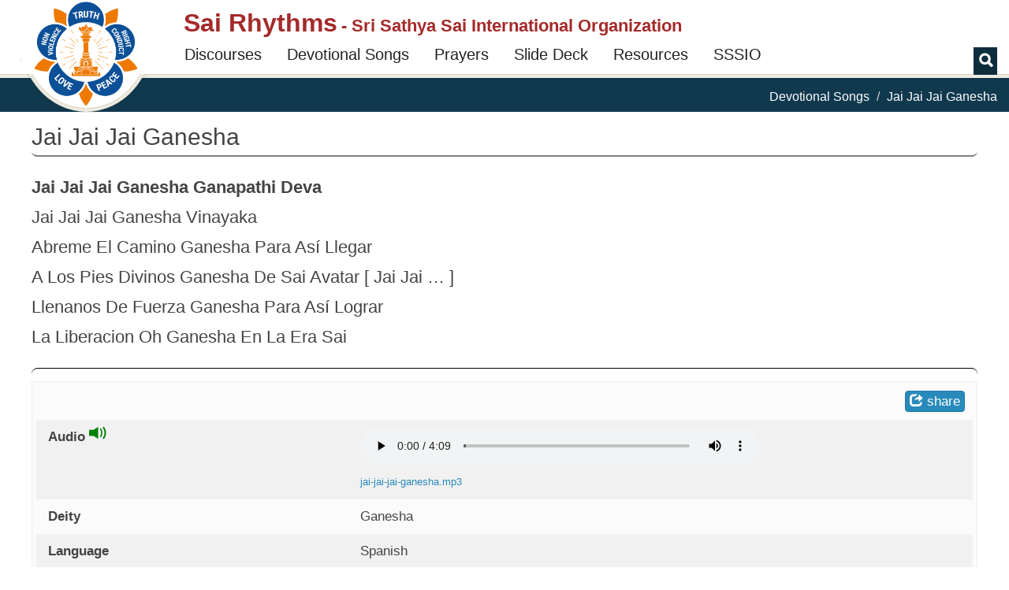

--- FILE ---
content_type: text/html; charset=utf-8
request_url: https://sairhythms.sathyasai.org/song/jai-jai-jai-ganesha
body_size: 18725
content:
<!DOCTYPE html>
<html lang="en" dir="ltr">
<head profile="http://www.w3.org/1999/xhtml/vocab">
  <meta charset="utf-8">
  <meta name="viewport" content="width=device-width, initial-scale=1.0">
  <meta http-equiv="Content-Type" content="text/html; charset=utf-8" />
<meta name="Generator" content="Drupal 7 (http://drupal.org)" />
<link rel="canonical" href="/song/jai-jai-jai-ganesha" />
<link rel="shortlink" href="/node/8429" />
<meta property="og:image:url" content="/sites/all/themes/sr_theme/images/logo-en.png" />
<meta property="og:image" content="/sites/all/themes/sr_theme/images/logo-en.png" />
<meta property="og:description" content="Devotional Song: Jai Jai Jai Ganesha Ganapathi Deva
Jai Jai Jai Ganesha Vinayaka
Abreme El Camino Ganesha Para Así Llegar
A Los Pies Divinos Ganesha De Sai Avatar [ Jai Jai … ]
Llenanos De Fuerza Ganesha Para Así Lograr
La Liberacion Oh Ganesha En La Era Sai
" />
<meta property="description" content="Sri Sathya Sai Bhajan | Devotional Song: Jai Jai Jai Ganesha Ganapathi Deva
Jai Jai Jai Ganesha Vinayaka
Abreme El Camino Ganesha Para Así Llegar
A Los Pies Divinos Ganesha De Sai Avatar [ Jai Jai … ]
Llenanos De Fuerza Ganesha Para Así Lograr
La Liberacion Oh Ganesha En La Era Sai
" />
<link rel="shortcut icon" href="https://sairhythms.sathyasai.org/sites/all/themes/sr_theme/favicon.ico" type="image/vnd.microsoft.icon" />
  <link rel="apple-touch-icon-precomposed" href="/favicon.ico">
  <title>Jai Jai Jai Ganesha | Sai Rhythms</title>
  <link type="text/css" rel="stylesheet" href="https://sairhythms.sathyasai.org/sites/default/files/css/css_lQaZfjVpwP_oGNqdtWCSpJT1EMqXdMiU84ekLLxQnc4.css" media="all" />
<link type="text/css" rel="stylesheet" href="https://sairhythms.sathyasai.org/sites/default/files/css/css_QVceSQOzefTK_f0ASoanPS3eocLFIEU5foGbNG8MCLc.css" media="all" />
<link type="text/css" rel="stylesheet" href="https://sairhythms.sathyasai.org/sites/default/files/css/css_xm1caRVeFgNulxuXmCYOlpkq1ZVOgQ_r1Xrvj02YYxI.css" media="all" />
<link type="text/css" rel="stylesheet" href="https://sairhythms.sathyasai.org/sites/default/files/css/css_RUddHOkbAnzdnFgBkRKB9KhNAycPY-M_kBq20XpwyVw.css" media="all" />
<link type="text/css" rel="stylesheet" href="https://sairhythms.sathyasai.org/sites/default/files/css/css_47DEQpj8HBSa-_TImW-5JCeuQeRkm5NMpJWZG3hSuFU.css" media="all" />
  <!-- HTML5 element support for IE6-8 -->
  <!--[if lt IE 9]>
    <script src="https://oss.maxcdn.com/html5shiv/3.7.2/html5shiv.min.js"></script>
    <script src="https://oss.maxcdn.com/respond/1.4.2/respond.min.js"></script>
  <![endif]-->
  <script src="//code.jquery.com/jquery-2.2.4.min.js"></script>
<script>window.jQuery || document.write("<script src='/sites/all/modules/jquery_update/replace/jquery/2.2/jquery.min.js'>\x3C/script>")</script>
<script src="https://sairhythms.sathyasai.org/misc/jquery-extend-3.4.0.js?v=2.2.4"></script>
<script src="https://sairhythms.sathyasai.org/misc/jquery-html-prefilter-3.5.0-backport.js?v=2.2.4"></script>
<script src="https://sairhythms.sathyasai.org/misc/jquery.once.js?v=1.2"></script>
<script src="https://sairhythms.sathyasai.org/misc/drupal.js?t4nxd3"></script>
<script src="https://sairhythms.sathyasai.org/sites/all/modules/jquery_update/js/jquery_browser.js?v=0.0.1"></script>
<script src="https://sairhythms.sathyasai.org/sites/all/modules/jquery_update/replace/ui/external/jquery.cookie.js?v=67fb34f6a866c40d0570"></script>
<script src="https://sairhythms.sathyasai.org/sites/all/modules/jquery_update/replace/jquery.form/4/jquery.form.min.js?v=4.2.1"></script>
<script src="https://sairhythms.sathyasai.org/misc/form-single-submit.js?v=7.103"></script>
<script src="https://sairhythms.sathyasai.org/misc/ajax.js?v=7.103"></script>
<script src="https://sairhythms.sathyasai.org/sites/all/modules/jquery_update/js/jquery_update.js?v=0.0.1"></script>
<script src="https://sairhythms.sathyasai.org/sites/all/modules/entityreference/js/entityreference.js?t4nxd3"></script>
<script src="https://sairhythms.sathyasai.org/sites/all/modules/sr_devotional_song/scripts/devotional-song.js?t4nxd3"></script>
<script src="https://sairhythms.sathyasai.org/sites/all/modules/sr_devotional_song/scripts/jqcloud.min.js?t4nxd3"></script>
<script src="https://sairhythms.sathyasai.org/sites/all/modules/sr_devotional_song/scripts/devotional-song-tag-cloud.js?t4nxd3"></script>
<script src="https://sairhythms.sathyasai.org/sites/all/modules/sr_utils/scripts/utils.js?t4nxd3"></script>
<script src="https://sairhythms.sathyasai.org/misc/textarea.js?v=7.103"></script>
<script src="https://sairhythms.sathyasai.org/misc/autocomplete.js?v=7.103"></script>
<script src="https://sairhythms.sathyasai.org/modules/filter/filter.js?t4nxd3"></script>
<script src="https://sairhythms.sathyasai.org/sites/all/themes/bootstrap/js/misc/_progress.js?v=7.103"></script>
<script src="https://sairhythms.sathyasai.org/modules/file/file.js?t4nxd3"></script>
<script src="https://sairhythms.sathyasai.org/sites/all/modules/filefield_sources/filefield_sources.js?t4nxd3"></script>
<script>var google_recaptcha_onload = function() {grecaptcha.render("google_recaptcha_comment_node_devotional_song_form", {
    "sitekey" : "6Ld3ceoUAAAAANgVoqvXlgoQa22kwv5WsMslKDGI", 
    "size" : "normal", 
    "theme" : "light"});
  };</script>
<script src="https://sairhythms.sathyasai.org/sites/all/modules/respimg/js/respimg.js?t4nxd3"></script>
<script src="https://sairhythms.sathyasai.org/sites/all/modules/respimg/js/verge.min.js?t4nxd3"></script>
<script src="https://sairhythms.sathyasai.org/sites/all/themes/sr_theme/bootstrap/js/affix.js?t4nxd3"></script>
<script src="https://sairhythms.sathyasai.org/sites/all/themes/sr_theme/bootstrap/js/alert.js?t4nxd3"></script>
<script src="https://sairhythms.sathyasai.org/sites/all/themes/sr_theme/bootstrap/js/button.js?t4nxd3"></script>
<script src="https://sairhythms.sathyasai.org/sites/all/themes/sr_theme/bootstrap/js/carousel.js?t4nxd3"></script>
<script src="https://sairhythms.sathyasai.org/sites/all/themes/sr_theme/bootstrap/js/collapse.js?t4nxd3"></script>
<script src="https://sairhythms.sathyasai.org/sites/all/themes/sr_theme/bootstrap/js/dropdown.js?t4nxd3"></script>
<script src="https://sairhythms.sathyasai.org/sites/all/themes/sr_theme/bootstrap/js/modal.js?t4nxd3"></script>
<script src="https://sairhythms.sathyasai.org/sites/all/themes/sr_theme/bootstrap/js/tooltip.js?t4nxd3"></script>
<script src="https://sairhythms.sathyasai.org/sites/all/themes/sr_theme/bootstrap/js/popover.js?t4nxd3"></script>
<script src="https://sairhythms.sathyasai.org/sites/all/themes/sr_theme/bootstrap/js/scrollspy.js?t4nxd3"></script>
<script src="https://sairhythms.sathyasai.org/sites/all/themes/sr_theme/bootstrap/js/tab.js?t4nxd3"></script>
<script src="https://sairhythms.sathyasai.org/sites/all/themes/sr_theme/bootstrap/js/transition.js?t4nxd3"></script>
<script src="https://sairhythms.sathyasai.org/sites/all/themes/sr_theme/js/sr.js?t4nxd3"></script>
<script src="https://sairhythms.sathyasai.org/sites/all/themes/sr_theme/js/owl-integration.js?t4nxd3"></script>
<script src="https://sairhythms.sathyasai.org/sites/all/themes/sr_theme/js/jump-lists.js?t4nxd3"></script>
<script src="https://sairhythms.sathyasai.org/sites/all/themes/sr_theme/js/toc.js?t4nxd3"></script>
<script src="https://sairhythms.sathyasai.org/sites/all/themes/sr_theme/js/owl.carousel.min.js?t4nxd3"></script>
<script src="https://sairhythms.sathyasai.org/sites/all/themes/sr_theme/js/jquery.hoverIntent.minified.js?t4nxd3"></script>
<script src="https://sairhythms.sathyasai.org/sites/all/themes/sr_theme/js/myfonts-trial.js?t4nxd3"></script>
<script src="https://sairhythms.sathyasai.org/sites/all/themes/bootstrap/js/modules/file/file.js?t4nxd3"></script>
<script src="https://sairhythms.sathyasai.org/sites/all/themes/bootstrap/js/modules/filter/filter.js?t4nxd3"></script>
<script src="https://sairhythms.sathyasai.org/sites/all/themes/bootstrap/js/misc/autocomplete.js?t4nxd3"></script>
<script>jQuery.extend(Drupal.settings, {"basePath":"\/","pathPrefix":"","setHasJsCookie":0,"ajaxPageState":{"theme":"sr_theme","theme_token":"RXdinNkqH7_Oz4QKe9KKDukx3XTtniq6Ewz2aJMNUUA","jquery_version":"2.2","jquery_version_token":"z8pFTYt8JG87d6rGpSyFYk8TjqoBlVXujicdPK0fjnM","js":{"https:\/\/www.google.com\/recaptcha\/api.js?onload=google_recaptcha_onload\u0026render=explicit\u0026hl=en":1,"sites\/all\/themes\/bootstrap\/js\/bootstrap.js":1,"\/\/code.jquery.com\/jquery-2.2.4.min.js":1,"0":1,"misc\/jquery-extend-3.4.0.js":1,"misc\/jquery-html-prefilter-3.5.0-backport.js":1,"misc\/jquery.once.js":1,"misc\/drupal.js":1,"sites\/all\/modules\/jquery_update\/js\/jquery_browser.js":1,"sites\/all\/modules\/jquery_update\/replace\/ui\/external\/jquery.cookie.js":1,"sites\/all\/modules\/jquery_update\/replace\/jquery.form\/4\/jquery.form.min.js":1,"misc\/form-single-submit.js":1,"misc\/ajax.js":1,"sites\/all\/modules\/jquery_update\/js\/jquery_update.js":1,"sites\/all\/modules\/entityreference\/js\/entityreference.js":1,"sites\/all\/modules\/sr_devotional_song\/scripts\/devotional-song.js":1,"sites\/all\/modules\/sr_devotional_song\/scripts\/jqcloud.min.js":1,"sites\/all\/modules\/sr_devotional_song\/scripts\/devotional-song-tag-cloud.js":1,"sites\/all\/modules\/sr_utils\/scripts\/utils.js":1,"misc\/textarea.js":1,"misc\/autocomplete.js":1,"modules\/filter\/filter.js":1,"sites\/all\/themes\/bootstrap\/js\/misc\/_progress.js":1,"modules\/file\/file.js":1,"sites\/all\/modules\/filefield_sources\/filefield_sources.js":1,"1":1,"sites\/all\/modules\/respimg\/js\/respimg.js":1,"sites\/all\/modules\/respimg\/js\/verge.min.js":1,"sites\/all\/themes\/sr_theme\/bootstrap\/js\/affix.js":1,"sites\/all\/themes\/sr_theme\/bootstrap\/js\/alert.js":1,"sites\/all\/themes\/sr_theme\/bootstrap\/js\/button.js":1,"sites\/all\/themes\/sr_theme\/bootstrap\/js\/carousel.js":1,"sites\/all\/themes\/sr_theme\/bootstrap\/js\/collapse.js":1,"sites\/all\/themes\/sr_theme\/bootstrap\/js\/dropdown.js":1,"sites\/all\/themes\/sr_theme\/bootstrap\/js\/modal.js":1,"sites\/all\/themes\/sr_theme\/bootstrap\/js\/tooltip.js":1,"sites\/all\/themes\/sr_theme\/bootstrap\/js\/popover.js":1,"sites\/all\/themes\/sr_theme\/bootstrap\/js\/scrollspy.js":1,"sites\/all\/themes\/sr_theme\/bootstrap\/js\/tab.js":1,"sites\/all\/themes\/sr_theme\/bootstrap\/js\/transition.js":1,"sites\/all\/themes\/sr_theme\/js\/sr.js":1,"sites\/all\/themes\/sr_theme\/js\/owl-integration.js":1,"sites\/all\/themes\/sr_theme\/js\/jump-lists.js":1,"sites\/all\/themes\/sr_theme\/js\/toc.js":1,"sites\/all\/themes\/sr_theme\/js\/owl.carousel.min.js":1,"sites\/all\/themes\/sr_theme\/js\/jquery.hoverIntent.minified.js":1,"sites\/all\/themes\/sr_theme\/js\/myfonts-trial.js":1,"sites\/all\/themes\/bootstrap\/js\/modules\/file\/file.js":1,"sites\/all\/themes\/bootstrap\/js\/modules\/filter\/filter.js":1,"sites\/all\/themes\/bootstrap\/js\/misc\/autocomplete.js":1},"css":{"modules\/system\/system.base.css":1,"modules\/field\/theme\/field.css":1,"modules\/node\/node.css":1,"sites\/all\/modules\/sr_utils\/css\/utils.css":1,"sites\/all\/modules\/ckeditor\/css\/ckeditor.css":1,"sites\/all\/modules\/ctools\/css\/ctools.css":1,"sites\/all\/modules\/sr_devotional_song\/css\/devotional-song.css":1,"sites\/all\/modules\/sr_devotional_song\/css\/devotional-song-print.css":1,"sites\/all\/modules\/filefield_sources\/filefield_sources.css":1,"sites\/all\/modules\/respimg\/css\/respimg.css":1,"sites\/all\/themes\/sr_theme\/css\/owl.carousel.min.css":1,"sites\/all\/themes\/sr_theme\/css\/style.css":1,"public:\/\/css_injector\/css_injector_17.css":1,"public:\/\/css_injector\/css_injector_19.css":1,"public:\/\/css_injector\/css_injector_21.css":1}},"ckeditor":{"input_formats":{"filtered_html":{"customConfig":"\/sites\/all\/modules\/ckeditor\/ckeditor.config.js?t4nxd3","defaultLanguage":"en","toolbar":"\n[\n    [\u0027Source\u0027],\n    [\u0027Cut\u0027,\u0027Copy\u0027,\u0027Paste\u0027,\u0027PasteText\u0027,\u0027PasteFromWord\u0027,\u0027-\u0027,\u0027SpellChecker\u0027, \u0027Scayt\u0027],\n    [\u0027Undo\u0027,\u0027Redo\u0027,\u0027Find\u0027,\u0027Replace\u0027,\u0027-\u0027,\u0027SelectAll\u0027],\n    [\u0027Image\u0027,\u0027Media\u0027,\u0027Flash\u0027,\u0027Table\u0027,\u0027HorizontalRule\u0027,\u0027Smiley\u0027,\u0027SpecialChar\u0027],\n    [\u0027Maximize\u0027, \u0027ShowBlocks\u0027],\n    \u0027\/\u0027,\n    [\u0027Format\u0027],\n    [\u0027Bold\u0027,\u0027Italic\u0027,\u0027Underline\u0027,\u0027Strike\u0027,\u0027-\u0027,\u0027Subscript\u0027,\u0027Superscript\u0027,\u0027-\u0027,\u0027RemoveFormat\u0027],\n    [\u0027NumberedList\u0027,\u0027BulletedList\u0027,\u0027-\u0027,\u0027Outdent\u0027,\u0027Indent\u0027,\u0027Blockquote\u0027],\n    [\u0027JustifyLeft\u0027,\u0027JustifyCenter\u0027,\u0027JustifyRight\u0027,\u0027JustifyBlock\u0027,\u0027-\u0027,\u0027BidiLtr\u0027,\u0027BidiRtl\u0027],\n    [\u0027Link\u0027,\u0027Unlink\u0027,\u0027Anchor\u0027,\u0027Linkit\u0027]\n]\n    ","enterMode":1,"shiftEnterMode":2,"toolbarStartupExpanded":true,"width":"100%","skin":"moono","format_tags":"p;div;pre;address;h1;h2;h3;h4;h5;h6","show_toggle":"t","default":"t","ss":"2","loadPlugins":[],"entities":false,"entities_greek":false,"entities_latin":false,"scayt_autoStartup":false,"stylesCombo_stylesSet":"drupal:\/sites\/all\/modules\/ckeditor\/ckeditor.styles.js?t4nxd3","contentsCss":["\/sites\/all\/modules\/ckeditor\/css\/ckeditor.css?t4nxd3","\/sites\/all\/libraries\/ckeditor\/contents.css?t4nxd3"]},"ckeditor":{"customConfig":"\/sites\/all\/modules\/ckeditor\/ckeditor.config.js?t4nxd3","defaultLanguage":"en","toolbar":"[\n    [\u0027Styles\u0027],\n    [\u0027Italic\u0027,\u0027Bold\u0027,\u0027Subscript\u0027,\u0027Superscript\u0027,\u0027-\u0027,\u0027JustifyLeft\u0027,\u0027JustifyCenter\u0027,\u0027JustifyRight\u0027,\u0027JustifyBlock\u0027,\u0027-\u0027,\u0027RemoveFormat\u0027],\n    [\u0027BulletedList\u0027,\u0027NumberedList\u0027,\u0027thumblist\u0027],\n    [\u0027Undo\u0027,\u0027Redo\u0027],\n    [\u0027Find\u0027,\u0027Replace\u0027],\n    [\u0027quote\u0027,\u0027poem\u0027],\n    [\u0027Link\u0027,\u0027Unlink\u0027,\u0027-\u0027,\u0027respimg\u0027,\u0027respimggal\u0027,\u0027respaudio\u0027,\u0027respvideo\u0027],\n    [\u0027landsect\u0027,\u0027drupalview\u0027],\n    [\u0027Source\u0027,\u0027ShowBlocks\u0027],\n    [\u0027Maximize\u0027]\n]","enterMode":1,"shiftEnterMode":2,"toolbarStartupExpanded":true,"width":"100%","skin":"moono","format_tags":"p;div;pre;address;h1;h2;h3;h4;h5;h6","show_toggle":"t","default":"t","ss":2,"loadPlugins":{"respimg":{"name":"respimg","desc":"CKEditor extension to support inclusion of responsive images and their galleries.","path":"\/sites\/all\/modules\/respimg\/ckeditor-plugin\/","buttons":{"respimg":{"icon":"icons\/respimg.png","label":"Responsive Image"},"respimggal":{"icon":"icons\/respimggal.png","label":"Responsive Image Gallery"}}},"ssio_av":{"name":"ssio_av","desc":"SSIO CKEditor extension to support respaudio and respvideo tags.","path":"\/sites\/all\/modules\/ssio_av\/ckeditor-plugin\/","buttons":{"respvideo":{"icon":"icons\/respvideo.png","label":"Video"},"respaudio":{"icon":"icons\/respaudio.png","label":"Audio"}}},"ssio_markup":{"name":"ssio_markup","desc":"SSIO CKEditor extension to support custom styling and tags to be used in articles (poem, quote, ...).","path":"\/sites\/all\/modules\/ssio_markup\/ckeditor-plugin\/","buttons":{"quote":{"icon":"icons\/quote.png","label":"Quote"},"poem":{"icon":"icons\/poem.png","label":"Poem"}}},"ssio_thumblist":{"name":"ssio_thumblist","desc":"SSIO CKEditor extension to support thumbnail lists.","path":"\/sites\/all\/modules\/ssio_thumblist\/ckeditor-plugin\/","buttons":{"thumblist":{"icon":"icons\/thumblist.png","label":"Thumbnail List"},"landsect":{"icon":"icons\/landsect.png","label":"Landing Page Section"},"drupalview":{"icon":"icons\/drupalview.png","label":"Drupal View"}}}},"entities":false,"entities_greek":false,"entities_latin":false,"scayt_autoStartup":true,"stylesCombo_stylesSet":"drupal:\/sites\/all\/themes\/sr_theme\/ckeditor.styles.js?t4nxd3","contentsCss":["\/sites\/all\/modules\/ckeditor\/css\/ckeditor.css?t4nxd3","\/sites\/all\/themes\/sr_theme\/css\/owl.carousel.min.css?t4nxd3","\/sites\/all\/themes\/sr_theme\/css\/style.css?t4nxd3","\/sites\/all\/modules\/ckeditor\/css\/ckeditor.css?t4nxd3"]}},"plugins":[],"textarea_default_format":{"edit-comment-body-und-0-value":"plain_text"},"timestamp":"t4nxd3"},"file":{"elements":{"#edit-field-upload-song-recording-und-0-upload":"aac,mp3,mp4,wav,wma"}},"ajax":{"edit-field-upload-song-recording-und-0-upload-button":{"wrapper":"edit-field-upload-song-recording-und-0-ajax-wrapper","effect":"fade","progress":{"type":"throbber","message":null},"event":"mousedown","keypress":true,"prevent":"click","url":"\/file\/ajax\/field_upload_song_recording\/und\/0\/form-lo51JJnJ7k0cGmvs8Q18Qsck1pjcL3gj8o0ztdNBkag","submit":{"_triggering_element_name":"field_upload_song_recording_und_0_upload_button","_triggering_element_value":"Upload"}}},"urlIsAjaxTrusted":{"\/file\/ajax\/field_upload_song_recording\/und\/0\/form-lo51JJnJ7k0cGmvs8Q18Qsck1pjcL3gj8o0ztdNBkag":true,"":true},"respimg":{"schemeRelUri":"\/sites\/default\/files","resizedDir":"respimg","respimgDir":"sites\/all\/modules\/respimg","intervalTemplates":{"defhor":{"name":"Horizontal Default","dir":0,"xSize":1000,"recSize":{"min":800,"max":4000},"default":true},"defver":{"name":"Vertical Default","dir":1,"xSize":1000,"recSize":{"min":800,"max":1200},"default":true},"fullscreen":{"name":"Fullscreen","dir":0,"xSize":1000,"recSize":{"min":1000,"max":1000}},"slider":{"name":"Frontpage Slider (with Swami)","dir":0,"xSize":310,"recSize":{"min":320,"max":1919}},"megamenu":{"name":"Megamenu thumbnail","dir":0,"xSize":90,"recSize":{"min":149,"max":349}},"thumbVer130":{"name":"Big Thumbnail (vertical)","dir":1,"xSize":130,"recSize":{"min":120,"max":140}},"thumbVer108":{"name":"Medium Thumbnail (vertical)","dir":1,"xSize":108,"recSize":{"min":108,"max":120}},"thumbVer100":{"name":"Small Thumbnail (vertical)","dir":1,"xSize":100,"recSize":{"min":90,"max":130}},"thumbHor90":{"name":"Small Thumbnail (horizontal)","dir":0,"xSize":90,"recSize":{"min":200,"max":279}},"thumbHor98":{"name":"Medium Thumbnail (horizontal)","dir":0,"xSize":98,"recSize":{"min":209,"max":287}},"thumbHor100":{"name":"Gallery Thumbnail (horizontal)","dir":0,"xSize":100,"recSize":{"min":100,"max":100}},"thumbHor118":{"name":"In-Content Masonry","dir":0,"xSize":118,"recSize":{"min":150,"max":367}},"videoCarousel":{"name":"Video Carousel","dir":0,"xSize":168,"recSize":{"min":138,"max":362}},"figureFloat":{"name":"Figure (floating)","dir":0,"xSize":300,"recSize":{"min":246,"max":401}},"figureCenter":{"name":"Figure (centered)","dir":0,"xSize":400,"recSize":{"min":240,"max":1040}},"banner":{"name":"Banner","dir":0,"xSize":250,"recSize":{"min":240,"max":1040}}}},"sr_test":false,"bootstrap":{"anchorsFix":"0","anchorsSmoothScrolling":"0","formHasError":1,"popoverEnabled":1,"popoverOptions":{"animation":1,"html":0,"placement":"right","selector":"","trigger":"click","triggerAutoclose":1,"title":"","content":"","delay":0,"container":"body"},"tooltipEnabled":1,"tooltipOptions":{"animation":1,"html":0,"placement":"auto left","selector":"","trigger":"hover focus","delay":0,"container":"body"}}});</script>
 
<!-- The core Firebase JS SDK is always required and must be listed first -->
<script src="https://www.gstatic.com/firebasejs/7.15.1/firebase-app.js"></script>

<!-- TODO: Add SDKs for Firebase products that you want to use
     https://firebase.google.com/docs/web/setup#available-libraries -->
<script src="https://www.gstatic.com/firebasejs/7.15.1/firebase-analytics.js"></script>

<script src="https://www.gstatic.com/firebasejs/7.15.0/firebase-remote-config.js"></script>

<script>
  // Your web app's Firebase configuration
  var firebaseConfig = {
    apiKey: "AIzaSyB5ZmS955mNg7Kn4UAwdfjRBUkAPXaO5w4",
    authDomain: "sairhythmsorg.firebaseapp.com",
    databaseURL: "https://sairhythmsorg.firebaseio.com",
    projectId: "sairhythmsorg",
    storageBucket: "sairhythmsorg.appspot.com",
    messagingSenderId: "151864483018",
    appId: "1:151864483018:web:4fe5b8a296515476e22833",
    measurementId: "G-ZEZ3V24CN3"
  };
  // Initialize Firebase
  firebase.initializeApp(firebaseConfig);
  window.fba = firebase.analytics();
  
  window.logEvent = function(name, parameters) {
    try {
      window.fba.logEvent(name, parameters); 
    } catch (e) {
      console.log(e);
    }
  }
</script>  

</head>
<body class="html not-front not-logged-in no-sidebars page-node page-node- page-node-8429 node-type-devotional-song devotional-page notranslate" >
  <div id="skip-link">
    <a href="#main-content" class="element-invisible element-focusable">Skip to main content</a>
  </div>
	<div id="toolbar-space-under"></div>
    
<header id="navbar" role="banner" data-offset-top="20"
	class="navbar navbar-default">
	<div>
		<div class="container-fluid">
			<div class="navbar-table">
				<div class="logo-desktop-size">
                    <img class="logo-border" src="/sites/all/themes/sr_theme/images/logo-border.png">
					<a href="/" class="logo-img-link"><img class="logo-img" alt="Sarva Dharma Logo" src="/sites/all/themes/sr_theme/images/logo-en.png"></a>
				</div>
				<div class="title-and-nav">
					<div class="title-table">
						<div class="logo-mobile-size">
							<a href="/"><img class="logo-img" alt="Sarva Dharma Logo" src="/sites/all/themes/sr_theme/images/logo-en.png"></a>
						</div>

						<div class="title-and-toggle-button with-subtitle">
							<div class="navbar-header">
							    							</div>
							<button type="button" class="navbar-toggle collapsed"
								data-toggle="collapse"
								data-target="#navbar-collapse, #navbar-logo">
								<span class="sr-only">Toggle navigation</span><span
									class="icon-bar"></span><span class="icon-bar"></span><span
									class="icon-bar"></span>
							</button>
							<div>
								<a class="site-title" href="/"><h1>Sai Rhythms</h1></a>
								<h2> - Sri Sathya Sai International Organization</h2>							</div>							
						</div>
					</div>

					<div class="collapse navbar-collapse" id="navbar-collapse">
						  <div class="region region-navigation">
    <div id="block-sr-megamenu-megamenu-main-menu" class="block block-sr-megamenu contextual-links-region">
  <div class="block-inner">
            
    <div class="content">
      <ul class="megamenu nav navbar-nav"><li class="first leaf megamenu-link megamenu-link-level-1"><a href="/discourses" target="" title="Search Discourses &amp; Writings of Bhagawan Sri Sathya Sai Baba" class="megamenu-link-title">Discourses</a></li>
<li class="leaf megamenu-link megamenu-link-level-1"><a href="/songs" target="" title="Search Devotional Songs" class="megamenu-link-title">Devotional Songs</a></li>
<li class="leaf megamenu-link megamenu-link-level-1"><a href="/song/tags/prayers" target="" title="Commonly sung prayers in Sathya Sai Devotional Meetings" class="megamenu-link-title">Prayers</a></li>
<li class="leaf megamenu-link megamenu-link-level-1"><a href="/song/slides" target="" title="Devotional Song Slide Deck Creator" class="megamenu-link-title">Slide Deck</a></li>
<li class="expanded megamenu-link megamenu-link-level-1 megamenu-link-with-submenu dropdown"><a href="/song/signup/request-signup-form" target="" title="" data-target="#" class="dropdown-toggle megamenu-link-title" data-toggle="dropdown">Resources</a><div class=" dropdown-menu "><ul><li class="first leaf megamenu-link megamenu-link-level-2"><a href="/song/signup/request-signup-form" target="" title="Devotional coordinators should use this form to request creation of song signup forms for their centers / groups. This request needs to be made only once per center." class="megamenu-link-title">Request Signup Form</a></li>
<li class="last leaf megamenu-link megamenu-link-level-2 "><a href="/puzzles" target="" title="" class="megamenu-link-title">Values Games</a></li>
</ul></div></li>
<li class="last leaf megamenu-link megamenu-link-level-1"><a href="https://sathyasai.org" target="" title="" class="megamenu-link-title">SSSIO</a></li>
</ul>    </div>
  </div>
</div>
  </div>
											</div>
										<div class="header-search-block">
						<label for="search-button" class="glyphicon glyphicon-search"></label>
						<input id="search-button" name="search-button" type="checkbox" />
						<form class="navbar-search">
							<div class="input-group">
								<input type="text" class="form-control" id="txt-header-search"
									placeholder="Search Songs ..."> <span class="input-group-btn"> <input
									class="btn btn-default" value="Search" id="btn-header-search"
									type="submit"/>
								</span>
							</div>
							<!-- /input-group -->
						</form>
					</div>
									</div>
			</div>

		</div>
	</div>
</header>

<div class="main-container">
			<div class="breadcrumb-stripe">
				<div class="container-fluid">
		  			<ol class="breadcrumb"><li><a href="/songs">Devotional Songs</a></li>
<li class="active">Jai Jai Jai Ganesha</li>
</ol>		 		</div>
			</div>
			<div class="container-fluid content-sidebar-container">
				<div class="row">
					<div id="sidebar-above-content-container">
						<div id="page-nav-toc-wrapper">
							<div id="page-nav-toc">
								<div class="page-nav-toc-shadow-inner-1">
									<div class="page-nav-toc-shadow-inner-2">
																			</div>
								</div>
							</div>
							<div id="page-nav-toc-placeholder"></div>
						</div>

											</div>

					<section class="section-content">
			      		
		      			<a id="main-content"></a>

		      			

						
						
																												<h2 class="page-header">Jai Jai Jai Ganesha</h2>
																	    									
						  <div class="region region-content">
    <div id="block-system-main" class="block block-system">
  <div class="block-inner">
            
    <div class="content">
      
 
<div id="node-8429" class="devotional-page devotional-song-detail devotional-song-container node node-devotional-song node-promoted">

	<div class="content">

		<hr class="flared-edges hide-for-small"/>

		<div class="devotional-song-content">
			
					<div class='lyrics-set'>
						<div class='hide alt-lang-lyrics-title'>Jai Jai Jai Ganesha</div>
						<div class='song-first-line'>Jai Jai Jai Ganesha Ganapathi Deva</div><div class='song-line'>Jai Jai Jai Ganesha Vinayaka</div><div class='song-line'>Abreme El Camino Ganesha Para Así Llegar</div><div class='song-line'>A Los Pies Divinos Ganesha De Sai Avatar [ Jai Jai … ]</div><div class='song-line'>Llenanos De Fuerza Ganesha Para Así Lograr</div><div class='song-line'>La Liberacion Oh Ganesha En La Era Sai</div>					</div>

				  
		</div>  <!-- .devotional-song-content -->

		

	

	<hr class="flared-edges"/>

	
	<div class='hide-for-large'>		
		<div style="margin-top:1rem; align-items: center; display: flex;"><span class="glyphicon glyphicon-music"></span>&nbsp;<span class='label label-default'>Major (Pahadi)</span>&nbsp;<span class='label label-default'>8 Beat </span>&nbsp;<span class='label label-default'>Men - 6 Pancham &nbsp;Women - 3 Pancham </span></div>	</div>					

	
		
	

	
	<div class='devotional-song-meta-data col-sm-12 col'>
		<div class='row devotional-song-meta-data-grid social-icons'>
			<div class="">
				<div style="display: inline-block;">
											<div class='social-slider' data-animation='hinge-in-from-right hinge-out-from-right' style='display: none;'  id="">

						<span>
							<div id="fb-root"></div>
							<script>(function(d, s, id) {
							  var js, fjs = d.getElementsByTagName(s)[0];
							  if (d.getElementById(id)) return;
							  js = d.createElement(s); js.id = id;
							  js.src = "//connect.facebook.net/en_US/sdk.js#xfbml=1&version=v2.10";
							  fjs.parentNode.insertBefore(js, fjs);
							}(document, 'script', 'facebook-jssdk'));</script>


							<div class="fb-share-button" data-href="https://links.sairhythms.org/b3kB" data-layout="button_count" data-size="large" data-mobile-iframe="true"><a class="fb-xfbml-parse-ignore" target="_blank" href="https://www.facebook.com/sharer/sharer.php?u=https%3A%2F%2Fdevelopers.facebook.com%2Fdocs%2Fplugins%2F&amp;src=sdkpreparse">Share</a></div>
						</span>

						<script>window.twttr = (function(d, s, id) {
						  var js, fjs = d.getElementsByTagName(s)[0],
						    t = window.twttr || {};
						  if (d.getElementById(id)) return t;
						  js = d.createElement(s);
						  js.id = id;
						  js.src = "https://platform.twitter.com/widgets.js";
						  fjs.parentNode.insertBefore(js, fjs);

						  t._e = [];
						  t.ready = function(f) {
						    t._e.push(f);
						  };

						  return t;
						}(document, "script", "twitter-wjs"));</script>

						<a class="twitter-share-button" href="https://twitter.com/intent/tweet" data-size="large" url="https://links.sairhythms.org/b3kB">
							Tweet
						</a>

						<a href="whatsapp://send?text=https://links.sairhythms.org/b3kB" data-action="share/whatsapp/share" class='share-whatsapp' data-toggle='tooltip' data-placement='top' title='Share Song via WhatsApp'>
							<!--<i class="fa fa-whatsapp" aria-hidden="true"></i>-->
							<img class='whatsapp-image' width="36px" src='/sites/all/modules/sr_devotional_song/resources/WhatsApp.png'/>
						</a>

						<a href='mailto:?subject=Sharing%20A%20Devotional%20Song%20-%20Jai%20Jai%20Jai%20Ganesha&body=%0A%0ALink%3A%20https://links.sairhythms.org/b3kB%0A%0AJai%20Jai%20Jai%20Ganesha%20Ganapathi%20Deva%0D%0AJai%20Jai%20Jai%20Ganesha%20Vinayaka%0D%0AAbreme%20El%20Camino%20Ganesha%20Para%20As%C3%AD%20Llegar%0D%0AA%20Los%20Pies%20Divinos%20Ganesha%20De%20Sai%20Avatar%20%5B%20Jai%20Jai%20%E2%80%A6%20%5D%0D%0ALlenanos%20De%20Fuerza%20Ganesha%20Para%20As%C3%AD%20Lograr%0D%0ALa%20Liberacion%20Oh%20Ganesha%20En%20La%20Era%20Sai%0D%0A' onclick='' class='email-devotional-song label'  data-toggle='tooltip' data-placement='top' title='Share Song via Email'>
							<span class="glyphicon glyphicon-envelope"></span>
						</a>
						

						<a href='' onclick='window.print(); return false;' class='print-devotional-song label warning' data-toggle='tooltip' data-placement='top' title='Print Song'>
							<span class='glyphicon glyphicon-print'></span>
						</a>

						<div href='' class='copy-url btn btn-success btn-sm' data-toggle='tooltip' data-placement='top' title='The URL for this page will be copied to the clipboard, so it can be shared via email and social media.' universal_link='https://links.sairhythms.org/b3kB'>Copy Song Link
							<span class='glyphicon glyphicon-duplicate'></span>
						</div>
					</div>
				</div>
				<div class='social-slider-toggler' style='display: inline-block;'>							
					<a class="btn btn-primary social-slider-toggler-button"><span class="glyphicon glyphicon-share" aria-hidden="true"></span> <span class=''>share</span></a>
				</div>
			</div>
			<script>
				jQuery(function($) {

					$(".social-slider-toggler").on("click hover mouseover", function(event) {
						$(".social-slider").fadeIn(1000);
						window.logEvent("web_share_song", {
							"song": $(".song-first-line").html(),
							"url": window.location.href,
						});
						return false;
					});

					$(".social-icons").mouseleave(function(event) {
						$(".social-slider").fadeOut(3000);
						return false;
					});

					$('img.whatsapp-image').hover(function(event) {
						$(this).attr('src', '/sites/all/modules/sr_devotional_song/resources/WhatsAppHover.png');
					});

					$('img.whatsapp-image').mouseleave(function(event) {
						$(this).attr('src', '/sites/all/modules/sr_devotional_song/resources/WhatsApp.png');
					});

					$(document).on("click", ".copy-url", function(event) {
						var target = $(event.target);
						var urlstr = 
							target.attr("universal_link")
							? target.attr("universal_link")
							: (window.location.origin + window.location.pathname);

						//var urlstr = window.location.origin + window.location.pathname;
						//console.log(urlstr); 

						el = document.createElement('textarea');
						el.value = urlstr;
						el.setAttribute('readonly', '');
						el.style.position = 'absolute';
						el.style.left = '-9999px';
						document.body.appendChild(el);
						el.select();
						document.execCommand('copy');
						document.body.removeChild(el);
						window.showSnackbar("Link to this Devotional Song has been copied to the clipboard.", {"type": "success", "classes": "top"});
					});		

				});
			</script>				
		</div>									

	

				<div class='row devotional-song-meta-data-grid audio-row'>
				<div class='col col-sm-12 col-dxs-4 strong'>
					Audio <span class='glyphicon glyphicon-volume-up'></span>
				</div>
				<div class='audio-player col col-sm-12 col-dxs-8'>
											<div class='field-item even'>

													<audio class='col-sm-12 col-dxs-8' controls
														><source src='/sites/default/files/pages/songs/audio/jai-jai-jai-ganesha.mp3' preload='auto'></audio>							
							<div class='devotional-song-audio-link row col-sm-12'>
									<a href='/sites/default/files/pages/songs/audio/jai-jai-jai-ganesha.mp3' target='_blank'>
										jai-jai-jai-ganesha.mp3									</a>
								</div>
						
						</div>						
									</div>
			</div>
	
	
	
	<div class='row devotional-song-meta-data-grid deity-row'><div class='col col-sm-4 col-dxs-4 strong'>Deity</div><div class='col col-sm-8 col-dxs-8 '>Ganesha</div></div><div class='row devotional-song-meta-data-grid language-row'><div class='col col-sm-4 col-dxs-4 strong'>Language</div><div class='col col-sm-8 col-dxs-8 '>Spanish</div></div><div class='row devotional-song-meta-data-grid raga-row'><div class='col col-sm-4 col-dxs-4 strong'>Raga</div><div class='col col-sm-8 col-dxs-8 '><div><div class='raga-title'>Major (Pahadi)</div><div class='simple-highlight-panel-yellow raga-notes-panel' style='display:none'><div class='small-font strong'>Notes:</div><div class=''>* showing details for Pahadi<br/><p>Songs in this Raga usually start in the lower octave as in the phrase P D2 S R2 G2 P D2 S.</p>
</div><div>S&nbsp;&nbsp;&nbsp;R2&nbsp;&nbsp;&nbsp;G2&nbsp;&nbsp;&nbsp;P&nbsp;&nbsp;&nbsp;D2&nbsp;&nbsp;&nbsp;S</div><div>S&nbsp;&nbsp;&nbsp;N2&nbsp;&nbsp;&nbsp;D2&nbsp;&nbsp;&nbsp;P&nbsp;&nbsp;&nbsp;M1&nbsp;&nbsp;&nbsp;G2&nbsp;&nbsp;&nbsp;R2&nbsp;&nbsp;&nbsp;S</div><div class='small-font strong'>In the Key of C:</div><div>C&nbsp;&nbsp;&nbsp;D&nbsp;&nbsp;&nbsp;E&nbsp;&nbsp;&nbsp;G&nbsp;&nbsp;&nbsp;A&nbsp;&nbsp;&nbsp;C&nbsp;&nbsp;&nbsp;</div><div>C&nbsp;&nbsp;&nbsp;B&nbsp;&nbsp;&nbsp;A&nbsp;&nbsp;&nbsp;G&nbsp;&nbsp;&nbsp;F&nbsp;&nbsp;&nbsp;E&nbsp;&nbsp;&nbsp;D&nbsp;&nbsp;&nbsp;C&nbsp;&nbsp;&nbsp;</div></div></div></div></div><div class='row devotional-song-meta-data-grid beat-row'><div class='col col-sm-4 col-dxs-4 strong'>Beat</div><div class='col col-sm-8 col-dxs-8 '>8 Beat / Keherwa / Adi</div></div><div class='row devotional-song-meta-data-grid level-row'><div class='col col-sm-4 col-dxs-4 strong'>Level</div><div class='col col-sm-8 col-dxs-8 '>Simple</div></div><div class='row devotional-song-meta-data-grid tempo-row'><div class='col col-sm-4 col-dxs-4 strong'>Tempo</div><div class='col col-sm-8 col-dxs-8 '>Medium Fast</div></div><div class='row devotional-song-meta-data-grid pitch-row'><div class='col col-sm-4 col-dxs-4 strong'>Reference Gents Pitch</div><div class='col col-sm-8 col-dxs-8 '>6 Pancham / A</div></div><div class='row devotional-song-meta-data-grid pitch-row'><div class='col col-sm-4 col-dxs-4 strong'>Reference Ladies Pitch</div><div class='col col-sm-8 col-dxs-8 '>3 Pancham / E</div></div><div id='sheet-music' class='row devotional-song-meta-data-grid sheet-music-row'><div class='col col-sm-4 col-dxs-4 strong'>Sheet Music</div><div class='col col-sm-8 col-dxs-8 small-font sheet-music-container'><iframe id='sheet-music-viewer' src='/sites/default/files/pages/pdfjs/web/viewer.html?file=/song/sheet_music/api/?v%3D1%26i%3D60%26ulink%3Db3kB%26title%3DJai+Jai+Jai+Ganesha' title='sheet music viewer' frameborder=0 width='100%' height='300'></iframe><div class='text-center'><a href='#sheet-music-row' class='sheet-music-expand small-font'>Expand <span class='glyphicon glyphicon-resize-full'></span></a></div></div></div>			<div class='row devotional-song-meta-data-grid song-tags-row'>
				<div class='col col-sm-4 col-dxs-4 strong'>Song Tags <span class='glyphicon glyphicon-tags'></span>
				</div>
				<div class='col col-sm-8 col-dxs-8 '>
					<span class="tags-links">
														<span class='field-name-field-song-tags'>
									<a target='' href='/song/tags/sheet-music'>sheet-music</a>
								</span>
											</span>
				</div>
			</div>
					<div class='row devotional-song-meta-data-grid glossary-row'>
				<div class='col col-sm-12 col-dxs-4 strong'>Glossary Terms <span class='glyphicon glyphicon-tags'></span>
				</div>
				<div class='col col-sm-12 col-dxs-8 glossary-terms-listing'>
					<span class="tags-links translate">
						<div class="field field-name-field-song-glossary field-type-taxonomy-term-reference field-label-inline clearfix">
      <div class="field-label">Song Glossary&nbsp;</div>
    <div class="field-items">
                  <div class="field-item even row">
        	        		<div class='devotional-song-glossary-term col col-sm-12 col-dxs-3'>
        			<a class='strong' href='/song/glossary/avatar'>avatar:</a>
        		</div>
        		<div class='devotional-song-glossary-term-description col col-sm-12 col-dxs-9'>
        			incarnation; (var) avatara, avataram, avatari, avathaar, avathari, avatarini(f)        		</div>
        </div>
                        <div class="field-item odd row">
        	        		<div class='devotional-song-glossary-term col col-sm-12 col-dxs-3'>
        			<a class='strong' href='/song/glossary/deva'>deva:</a>
        		</div>
        		<div class='devotional-song-glossary-term-description col col-sm-12 col-dxs-9'>
        			god; (var) dev, devo, devam        		</div>
        </div>
                        <div class="field-item even row">
        	        		<div class='devotional-song-glossary-term col col-sm-12 col-dxs-3'>
        			<a class='strong' href='/song/glossary/gananayaka'>gananayaka:</a>
        		</div>
        		<div class='devotional-song-glossary-term-description col col-sm-12 col-dxs-9'>
        			leader of his group - refers to lord ganesha; (var) gananayakam, ganapathey, ganapathi, ganapathim, ganapati, ganapatim        		</div>
        </div>
                        <div class="field-item odd row">
        	        		<div class='devotional-song-glossary-term col col-sm-12 col-dxs-3'>
        			<a class='strong' href='/song/glossary/ganesha'>ganesha:</a>
        		</div>
        		<div class='devotional-song-glossary-term-description col col-sm-12 col-dxs-9'>
        			lord of the ganas, name of the elephant faced god; (var) ganesh        		</div>
        </div>
                        <div class="field-item even row">
        	        		<div class='devotional-song-glossary-term col col-sm-12 col-dxs-3'>
        			<a class='strong' href='/song/glossary/jai'>jai:</a>
        		</div>
        		<div class='devotional-song-glossary-term-description col col-sm-12 col-dxs-9'>
        			victory        		</div>
        </div>
                        <div class="field-item odd row">
        	        		<div class='devotional-song-glossary-term col col-sm-12 col-dxs-3'>
        			<a class='strong' href='/song/glossary/sai'>sai:</a>
        		</div>
        		<div class='devotional-song-glossary-term-description col col-sm-12 col-dxs-9'>
        			sa + aai = divine mother        		</div>
        </div>
                        <div class="field-item even row">
        	        		<div class='devotional-song-glossary-term col col-sm-12 col-dxs-3'>
        			<a class='strong' href='/song/glossary/vinayaka'>vinayaka:</a>
        		</div>
        		<div class='devotional-song-glossary-term-description col col-sm-12 col-dxs-9'>
        			one without a master - refers to lord ganesha        		</div>
        </div>
            </div>
</div>
					</span>
				</div>
			</div>
			</div>			<!-- devotional-song-meta-data -->	

	<div class='hide small-font'>
		Note: This site does not own or maintain audio and video content hosted in external sites. The links to external media have been provided purely as a reference.	</div>



		<hr class="flared-edges hide"/>

		<div class='devotional-song-comments hide1'>
			<div id="comments-accordion" role="tablist" class="">
				<div class=''>
					<div class='comment-anchor'>
						<a class="strong" data-toggle="collapse" href="#comments" role="button" aria-expanded="false" aria-controls="comments">
							Leave A Comment						</a>
					</div>
					<div class='comment-text small-font'>
	  					If you have a recording of this song that you would like to share, please use this form to contact us.	  				</div>
	  			</div>

				<div id="comments" class="collapse" role="tabpanel" aria-labelledby="comments-accordion-card" data-parent="#comments-accordion">
					<div class="">
						<div id="comments" class="comment-wrapper">
  
  
      <h2 class="title comment-form">Add new comment</h2>
    <form class="comment-form user-info-from-cookie" enctype="multipart/form-data" action="" method="post" id="comment-form" accept-charset="UTF-8"><div><input type="hidden" name="form_build_id" value="form-lo51JJnJ7k0cGmvs8Q18Qsck1pjcL3gj8o0ztdNBkag" />
<input type="hidden" name="form_id" value="comment_node_devotional_song_form" />
<div class="field-type-text-long field-name-comment-body field-widget-text-textarea form-wrapper form-group" id="edit-comment-body"><div id="comment-body-add-more-wrapper"><div class="text-format-wrapper"><div class="form-item form-item-comment-body-und-0-value form-type-textarea form-group"> <label class="control-label" for="edit-comment-body-und-0-value">Comment <span class="form-required" title="This field is required.">*</span></label>
<div class="form-textarea-wrapper resizable"><textarea class="text-full form-control form-textarea required" id="edit-comment-body-und-0-value" name="comment_body[und][0][value]" cols="60" rows="5"></textarea></div></div></div>
</div></div><div class="form-item form-item-name form-type-textfield form-group"> <label class="control-label" for="edit-name">Name <span class="form-required" title="This field is required.">*</span></label>
<input class="form-control form-text required" type="text" id="edit-name" name="name" value="" size="30" maxlength="60" /></div><div class="form-item form-item-mail form-type-textfield form-group"> <label class="control-label" for="edit-mail">E-mail <span class="form-required" title="This field is required.">*</span></label>
<input class="form-control form-text required" type="text" id="edit-mail" name="mail" value="" size="30" maxlength="64" /></div><div class="field-type-file field-name-field-upload-song-recording field-widget-file-generic form-wrapper form-group" id="edit-field-upload-song-recording"><div id="edit-field-upload-song-recording-und-0-ajax-wrapper"><div class="form-item form-item-field-upload-song-recording-und-0 form-type-managed-file form-group"> <label class="control-label" for="edit-field-upload-song-recording-und-0">Upload Song Recording (optional)</label>
<div class="file-widget form-managed-file clearfix input-group"><input type="hidden" name="field_upload_song_recording[und][0][fid]" value="0" />
<input type="hidden" name="field_upload_song_recording[und][0][display]" value="1" />
<input class="form-control form-file" type="file" id="edit-field-upload-song-recording-und-0-upload" name="files[field_upload_song_recording_und_0]" size="22" /><span class="input-group-btn"><button class="btn-primary btn form-submit icon-before" type="submit" id="edit-field-upload-song-recording-und-0-upload-button" name="field_upload_song_recording_und_0_upload_button" value="Upload"><span class="icon glyphicon glyphicon-upload" aria-hidden="true"></span>
 Upload</button>
</span></div><div class="help-block">If you have a recording of this song, you can attach it here (optional). Please upload only non-copyrighted recordings.<br><a href="#" data-toggle="popover" data-target="#upload-instructions" data-html="1" data-placement="bottom" data-title="File requirements"><span class="icon glyphicon glyphicon-question-sign" aria-hidden="true"></span>
 More information</a><div id="upload-instructions" class="element-invisible help-block"><ul><li>Files must be less than <strong>10 MB</strong>.</li>
<li>Allowed file types: <strong>aac mp3 mp4 wav wma</strong>.</li>
</ul></div></div></div></div></div><div class="form-actions form-wrapper form-group" id="edit-actions"><div id="google_recaptcha_comment_node_devotional_song_form"></div><button type="submit" id="edit-submit" name="op" value="Submit" class="btn btn-primary form-submit icon-before"><span class="icon glyphicon glyphicon-ok" aria-hidden="true"></span>
 Submit</button>
</div></div></form>  </div>
					</div>
				</div>
			</div>	
		</div>

	</div> <!-- .content -->

</div> <!-- .devotional-song-detail devotional-song-container -->

<div class='devotional-song-footer'>
									<hr class='flared-edges'/><div class="view view-devotional-song-tag-list-cloud view-id-devotional_song_tag_list_cloud view-display-id-devotional_song_tag_list_cloud_block devotional-song-tag-listing-cloud col-sm-12 view-dom-id-58377bc91ac7bb74523e8a2e4d016a7c">
            <div class="view-header">
      <div class="tag-cloud-header">
      Devotional Song Tags
    </div>

      <div class="devotional-song-footer-links">
        <div>
          <span class=""><a href="/discourses" class="label label-danger" target="_blank">Discourse Search</a></span>
          <span class=""><a href="/songs/" class="label label-primary">All Songs</a></span>
          <span class=""><a href="/song/tags/golden-voice" class="label label-primary">Songs Sung by Swami</a></span>
         <span class=""><a href="/song/tags/carols" class="label label-default">Christmas Carols</a></span>
         
          <span class=""><a href="/song/glossary" class="label label-primary">Glossary</a></span>
          <span class=""><a href="/song/tags/prayers" class="label label-primary">All Prayers</a></span>
        </div>
        <div>
          <span class=""><a href="/song/slides" class="label label-danger">Slideshow Creator</a></span>
          <span class=""><a href="/song/submit-new-song" class="label label-danger">Submit New Song</a></span>
          <span class=""><a href="https://play.google.com/store/apps/details?id=org.sairegion3.sairhythms" class="label label-primary" target="_blank">Sai Rhythms App for Android</a></span>
          <span class=""><a href="https://itunes.apple.com/us/app/sai-rhythms/id1445070068?ls=1&amp;mt=8" target="_blank" class="label label-primary">Sai Rhythms App for iOS</a></span>
        </div>
  </div>    </div>
  
  
  
      <div class="view-content">
        <div class="views-row views-row-1 views-row-odd views-row-first devotional-song-tag-row hide">
      
  <div class="views-field views-field-name">        <span class="field-content devotional-song-tag"><a href="/song/glossary/sai">sai: 2,035</a></span>  </div>  </div>
  <div class="views-row views-row-2 views-row-even devotional-song-tag-row hide">
      
  <div class="views-field views-field-name">        <span class="field-content devotional-song-tag"><a href="/song/glossary/rama">rama: 690</a></span>  </div>  </div>
  <div class="views-row views-row-3 views-row-odd devotional-song-tag-row hide">
      
  <div class="views-field views-field-name">        <span class="field-content devotional-song-tag"><a href="/song/glossary/sathya">sathya: 616</a></span>  </div>  </div>
  <div class="views-row views-row-4 views-row-even devotional-song-tag-row hide">
      
  <div class="views-field views-field-name">        <span class="field-content devotional-song-tag"><a href="/song/glossary/puttaparthi">puttaparthi: 561</a></span>  </div>  </div>
  <div class="views-row views-row-5 views-row-odd devotional-song-tag-row hide">
      
  <div class="views-field views-field-name">        <span class="field-content devotional-song-tag"><a href="/song/glossary/jaya">jaya: 514</a></span>  </div>  </div>
  <div class="views-row views-row-6 views-row-even devotional-song-tag-row hide">
      
  <div class="views-field views-field-name">        <span class="field-content devotional-song-tag"><a href="/song/glossary/sri">sri: 493</a></span>  </div>  </div>
  <div class="views-row views-row-7 views-row-odd devotional-song-tag-row hide">
      
  <div class="views-field views-field-name">        <span class="field-content devotional-song-tag"><a href="/song/glossary/shiva">shiva: 477</a></span>  </div>  </div>
  <div class="views-row views-row-8 views-row-even devotional-song-tag-row hide">
      
  <div class="views-field views-field-name">        <span class="field-content devotional-song-tag"><a href="/song/glossary/hey">hey: 462</a></span>  </div>  </div>
  <div class="views-row views-row-9 views-row-odd devotional-song-tag-row hide">
      
  <div class="views-field views-field-name">        <span class="field-content devotional-song-tag"><a href="/song/glossary/hari">hari: 447</a></span>  </div>  </div>
  <div class="views-row views-row-10 views-row-even devotional-song-tag-row hide">
      
  <div class="views-field views-field-name">        <span class="field-content devotional-song-tag"><a href="/song/glossary/krishna">krishna: 404</a></span>  </div>  </div>
  <div class="views-row views-row-11 views-row-odd devotional-song-tag-row hide">
      
  <div class="views-field views-field-name">        <span class="field-content devotional-song-tag"><a href="/song/glossary/gopal">gopal: 383</a></span>  </div>  </div>
  <div class="views-row views-row-12 views-row-even devotional-song-tag-row hide">
      
  <div class="views-field views-field-name">        <span class="field-content devotional-song-tag"><a href="/song/glossary/baba">baba: 361</a></span>  </div>  </div>
  <div class="views-row views-row-13 views-row-odd devotional-song-tag-row hide">
      
  <div class="views-field views-field-name">        <span class="field-content devotional-song-tag"><a href="/song/glossary/sham">sham: 354</a></span>  </div>  </div>
  <div class="views-row views-row-14 views-row-even devotional-song-tag-row hide">
      
  <div class="views-field views-field-name">        <span class="field-content devotional-song-tag"><a href="/song/glossary/govinda">govinda: 315</a></span>  </div>  </div>
  <div class="views-row views-row-15 views-row-odd devotional-song-tag-row hide">
      
  <div class="views-field views-field-name">        <span class="field-content devotional-song-tag"><a href="/song/glossary/radha">radha: 311</a></span>  </div>  </div>
  <div class="views-row views-row-16 views-row-even devotional-song-tag-row hide">
      
  <div class="views-field views-field-name">        <span class="field-content devotional-song-tag"><a href="/song/glossary/narayana">narayana: 280</a></span>  </div>  </div>
  <div class="views-row views-row-17 views-row-odd devotional-song-tag-row hide">
      
  <div class="views-field views-field-name">        <span class="field-content devotional-song-tag"><a href="/song/glossary/natha">natha: 279</a></span>  </div>  </div>
  <div class="views-row views-row-18 views-row-even devotional-song-tag-row hide">
      
  <div class="views-field views-field-name">        <span class="field-content devotional-song-tag"><a href="/song/glossary/om">om: 255</a></span>  </div>  </div>
  <div class="views-row views-row-19 views-row-odd devotional-song-tag-row hide">
      
  <div class="views-field views-field-name">        <span class="field-content devotional-song-tag"><a href="/song/glossary/nandana">nandana: 247</a></span>  </div>  </div>
  <div class="views-row views-row-20 views-row-even devotional-song-tag-row hide">
      
  <div class="views-field views-field-name">        <span class="field-content devotional-song-tag"><a href="/song/glossary/shankara">shankara: 235</a></span>  </div>  </div>
  <div class="views-row views-row-21 views-row-odd devotional-song-tag-row hide">
      
  <div class="views-field views-field-name">        <span class="field-content devotional-song-tag"><a href="/song/glossary/madhava">madhava: 234</a></span>  </div>  </div>
  <div class="views-row views-row-22 views-row-even devotional-song-tag-row hide">
      
  <div class="views-field views-field-name">        <span class="field-content devotional-song-tag"><a href="/song/glossary/jai">jai: 228</a></span>  </div>  </div>
  <div class="views-row views-row-23 views-row-odd devotional-song-tag-row hide">
      
  <div class="views-field views-field-name">        <span class="field-content devotional-song-tag"><a href="/song/glossary/sundara">sundara: 222</a></span>  </div>  </div>
  <div class="views-row views-row-24 views-row-even devotional-song-tag-row hide">
      
  <div class="views-field views-field-name">        <span class="field-content devotional-song-tag"><a href="/song/glossary/prabhu">prabhu: 218</a></span>  </div>  </div>
  <div class="views-row views-row-25 views-row-odd devotional-song-tag-row hide">
      
  <div class="views-field views-field-name">        <span class="field-content devotional-song-tag"><a href="/song/glossary/ke">ke: 216</a></span>  </div>  </div>
  <div class="views-row views-row-26 views-row-even devotional-song-tag-row hide">
      
  <div class="views-field views-field-name">        <span class="field-content devotional-song-tag"><a href="/song/glossary/naam">naam: 216</a></span>  </div>  </div>
  <div class="views-row views-row-27 views-row-odd devotional-song-tag-row hide">
      
  <div class="views-field views-field-name">        <span class="field-content devotional-song-tag"><a href="/song/glossary/prema">prema: 209</a></span>  </div>  </div>
  <div class="views-row views-row-28 views-row-even devotional-song-tag-row hide">
      
  <div class="views-field views-field-name">        <span class="field-content devotional-song-tag"><a href="/song/glossary/giridhar">giridhar: 206</a></span>  </div>  </div>
  <div class="views-row views-row-29 views-row-odd devotional-song-tag-row hide">
      
  <div class="views-field views-field-name">        <span class="field-content devotional-song-tag"><a href="/song/glossary/swaroopa">swaroopa: 204</a></span>  </div>  </div>
  <div class="views-row views-row-30 views-row-even devotional-song-tag-row hide">
      
  <div class="views-field views-field-name">        <span class="field-content devotional-song-tag"><a href="/song/glossary/karuna">karuna: 200</a></span>  </div>  </div>
  <div class="views-row views-row-31 views-row-odd devotional-song-tag-row hide">
      
  <div class="views-field views-field-name">        <span class="field-content devotional-song-tag"><a href="/song/glossary/nanda">nanda: 199</a></span>  </div>  </div>
  <div class="views-row views-row-32 views-row-even devotional-song-tag-row hide">
      
  <div class="views-field views-field-name">        <span class="field-content devotional-song-tag"><a href="/song/glossary/mohana">mohana: 195</a></span>  </div>  </div>
  <div class="views-row views-row-33 views-row-odd devotional-song-tag-row hide">
      
  <div class="views-field views-field-name">        <span class="field-content devotional-song-tag"><a href="/song/glossary/bhagawan">bhagawan: 190</a></span>  </div>  </div>
  <div class="views-row views-row-34 views-row-even devotional-song-tag-row hide">
      
  <div class="views-field views-field-name">        <span class="field-content devotional-song-tag"><a href="/song/glossary/bhava">bhava: 189</a></span>  </div>  </div>
  <div class="views-row views-row-35 views-row-odd devotional-song-tag-row hide">
      
  <div class="views-field views-field-name">        <span class="field-content devotional-song-tag"><a href="/song/glossary/anand">anand: 185</a></span>  </div>  </div>
  <div class="views-row views-row-36 views-row-even devotional-song-tag-row hide">
      
  <div class="views-field views-field-name">        <span class="field-content devotional-song-tag"><a href="/song/glossary/guru">guru: 183</a></span>  </div>  </div>
  <div class="views-row views-row-37 views-row-odd devotional-song-tag-row hide">
      
  <div class="views-field views-field-name">        <span class="field-content devotional-song-tag"><a href="/song/glossary/hara">hara: 178</a></span>  </div>  </div>
  <div class="views-row views-row-38 views-row-even devotional-song-tag-row hide">
      
  <div class="views-field views-field-name">        <span class="field-content devotional-song-tag"><a href="/song/glossary/deva">deva: 174</a></span>  </div>  </div>
  <div class="views-row views-row-39 views-row-odd devotional-song-tag-row hide">
      
  <div class="views-field views-field-name">        <span class="field-content devotional-song-tag"><a href="/song/glossary/bala">bala: 172</a></span>  </div>  </div>
  <div class="views-row views-row-40 views-row-even devotional-song-tag-row hide">
      
  <div class="views-field views-field-name">        <span class="field-content devotional-song-tag"><a href="/song/glossary/murali">murali: 171</a></span>  </div>  </div>
  <div class="views-row views-row-41 views-row-odd devotional-song-tag-row hide">
      
  <div class="views-field views-field-name">        <span class="field-content devotional-song-tag"><a href="/song/glossary/manohar">manohar: 170</a></span>  </div>  </div>
  <div class="views-row views-row-42 views-row-even devotional-song-tag-row hide">
      
  <div class="views-field views-field-name">        <span class="field-content devotional-song-tag"><a href="/song/glossary/tum">tum: 170</a></span>  </div>  </div>
  <div class="views-row views-row-43 views-row-odd devotional-song-tag-row hide">
      
  <div class="views-field views-field-name">        <span class="field-content devotional-song-tag"><a href="/song/glossary/shirdi">shirdi: 166</a></span>  </div>  </div>
  <div class="views-row views-row-44 views-row-even devotional-song-tag-row hide">
      
  <div class="views-field views-field-name">        <span class="field-content devotional-song-tag"><a href="/song/glossary/sayeesha">sayeesha: 166</a></span>  </div>  </div>
  <div class="views-row views-row-45 views-row-odd devotional-song-tag-row hide">
      
  <div class="views-field views-field-name">        <span class="field-content devotional-song-tag"><a href="/song/glossary/dhara">dhara: 165</a></span>  </div>  </div>
  <div class="views-row views-row-46 views-row-even devotional-song-tag-row hide">
      
  <div class="views-field views-field-name">        <span class="field-content devotional-song-tag"><a href="/song/glossary/deen">deen: 164</a></span>  </div>  </div>
  <div class="views-row views-row-47 views-row-odd devotional-song-tag-row hide">
      
  <div class="views-field views-field-name">        <span class="field-content devotional-song-tag"><a href="/song/glossary/mana">mana: 160</a></span>  </div>  </div>
  <div class="views-row views-row-48 views-row-even devotional-song-tag-row hide">
      
  <div class="views-field views-field-name">        <span class="field-content devotional-song-tag"><a href="/song/glossary/mangal">mangal: 155</a></span>  </div>  </div>
  <div class="views-row views-row-49 views-row-odd devotional-song-tag-row hide">
      
  <div class="views-field views-field-name">        <span class="field-content devotional-song-tag"><a href="/song/glossary/roopa">roopa: 152</a></span>  </div>  </div>
  <div class="views-row views-row-50 views-row-even devotional-song-tag-row hide">
      
  <div class="views-field views-field-name">        <span class="field-content devotional-song-tag"><a href="/song/glossary/ghana">ghana: 143</a></span>  </div>  </div>
  <div class="views-row views-row-51 views-row-odd devotional-song-tag-row hide">
      
  <div class="views-field views-field-name">        <span class="field-content devotional-song-tag"><a href="/song/glossary/sharan">sharan: 139</a></span>  </div>  </div>
  <div class="views-row views-row-52 views-row-even devotional-song-tag-row hide">
      
  <div class="views-field views-field-name">        <span class="field-content devotional-song-tag"><a href="/song/glossary/shambho">shambho: 137</a></span>  </div>  </div>
  <div class="views-row views-row-53 views-row-odd devotional-song-tag-row hide">
      
  <div class="views-field views-field-name">        <span class="field-content devotional-song-tag"><a href="/song/glossary/karo">karo: 135</a></span>  </div>  </div>
  <div class="views-row views-row-54 views-row-even devotional-song-tag-row hide">
      
  <div class="views-field views-field-name">        <span class="field-content devotional-song-tag"><a href="/song/glossary/gowri">gowri: 133</a></span>  </div>  </div>
  <div class="views-row views-row-55 views-row-odd devotional-song-tag-row hide">
      
  <div class="views-field views-field-name">        <span class="field-content devotional-song-tag"><a href="/song/glossary/priya">priya: 131</a></span>  </div>  </div>
  <div class="views-row views-row-56 views-row-even devotional-song-tag-row hide">
      
  <div class="views-field views-field-name">        <span class="field-content devotional-song-tag"><a href="/song/glossary/parama">parama: 128</a></span>  </div>  </div>
  <div class="views-row views-row-57 views-row-odd devotional-song-tag-row hide">
      
  <div class="views-field views-field-name">        <span class="field-content devotional-song-tag"><a href="/song/glossary/allah">allah: 126</a></span>  </div>  </div>
  <div class="views-row views-row-58 views-row-even devotional-song-tag-row hide">
      
  <div class="views-field views-field-name">        <span class="field-content devotional-song-tag"><a href="/song/glossary/paramesha">paramesha: 126</a></span>  </div>  </div>
  <div class="views-row views-row-59 views-row-odd devotional-song-tag-row hide">
      
  <div class="views-field views-field-name">        <span class="field-content devotional-song-tag"><a href="/song/glossary/ho">ho: 126</a></span>  </div>  </div>
  <div class="views-row views-row-60 views-row-even devotional-song-tag-row hide">
      
  <div class="views-field views-field-name">        <span class="field-content devotional-song-tag"><a href="/song/glossary/sita">sita: 125</a></span>  </div>  </div>
  <div class="views-row views-row-61 views-row-odd devotional-song-tag-row hide">
      
  <div class="views-field views-field-name">        <span class="field-content devotional-song-tag"><a href="/song/glossary/gajamukha">gajamukha: 125</a></span>  </div>  </div>
  <div class="views-row views-row-62 views-row-even devotional-song-tag-row hide">
      
  <div class="views-field views-field-name">        <span class="field-content devotional-song-tag"><a href="/song/glossary/pavana">pavana: 124</a></span>  </div>  </div>
  <div class="views-row views-row-63 views-row-odd devotional-song-tag-row hide">
      
  <div class="views-field views-field-name">        <span class="field-content devotional-song-tag"><a href="/song/glossary/pureeshwara">pureeshwara: 124</a></span>  </div>  </div>
  <div class="views-row views-row-64 views-row-even devotional-song-tag-row hide">
      
  <div class="views-field views-field-name">        <span class="field-content devotional-song-tag"><a href="/song/glossary/mata">mata: 121</a></span>  </div>  </div>
  <div class="views-row views-row-65 views-row-odd devotional-song-tag-row hide">
      
  <div class="views-field views-field-name">        <span class="field-content devotional-song-tag"><a href="/song/glossary/vihara">vihara: 121</a></span>  </div>  </div>
  <div class="views-row views-row-66 views-row-even devotional-song-tag-row hide">
      
  <div class="views-field views-field-name">        <span class="field-content devotional-song-tag"><a href="/song/glossary/murare">murare: 120</a></span>  </div>  </div>
  <div class="views-row views-row-67 views-row-odd devotional-song-tag-row hide">
      
  <div class="views-field views-field-name">        <span class="field-content devotional-song-tag"><a href="/song/glossary/bhajo">bhajo: 120</a></span>  </div>  </div>
  <div class="views-row views-row-68 views-row-even devotional-song-tag-row hide">
      
  <div class="views-field views-field-name">        <span class="field-content devotional-song-tag"><a href="/song/glossary/ma">ma: 119</a></span>  </div>  </div>
  <div class="views-row views-row-69 views-row-odd devotional-song-tag-row hide">
      
  <div class="views-field views-field-name">        <span class="field-content devotional-song-tag"><a href="/song/glossary/charan">charan: 117</a></span>  </div>  </div>
  <div class="views-row views-row-70 views-row-even devotional-song-tag-row hide">
      
  <div class="views-field views-field-name">        <span class="field-content devotional-song-tag"><a href="/song/glossary/jagat">jagat: 116</a></span>  </div>  </div>
  <div class="views-row views-row-71 views-row-odd devotional-song-tag-row hide">
      
  <div class="views-field views-field-name">        <span class="field-content devotional-song-tag"><a href="/song/glossary/buddha">buddha: 115</a></span>  </div>  </div>
  <div class="views-row views-row-72 views-row-even devotional-song-tag-row hide">
      
  <div class="views-field views-field-name">        <span class="field-content devotional-song-tag"><a href="/song/glossary/sadguru">sadguru: 114</a></span>  </div>  </div>
  <div class="views-row views-row-73 views-row-odd devotional-song-tag-row hide">
      
  <div class="views-field views-field-name">        <span class="field-content devotional-song-tag"><a href="/song/glossary/bhaktha">bhaktha: 114</a></span>  </div>  </div>
  <div class="views-row views-row-74 views-row-even devotional-song-tag-row hide">
      
  <div class="views-field views-field-name">        <span class="field-content devotional-song-tag"><a href="/song/glossary/dharma">dharma: 113</a></span>  </div>  </div>
  <div class="views-row views-row-75 views-row-odd devotional-song-tag-row hide">
      
  <div class="views-field views-field-name">        <span class="field-content devotional-song-tag"><a href="/song/glossary/partheeshwara">partheeshwara: 110</a></span>  </div>  </div>
  <div class="views-row views-row-76 views-row-even devotional-song-tag-row hide">
      
  <div class="views-field views-field-name">        <span class="field-content devotional-song-tag"><a href="/song/glossary/mukunda">mukunda: 110</a></span>  </div>  </div>
  <div class="views-row views-row-77 views-row-odd devotional-song-tag-row hide">
      
  <div class="views-field views-field-name">        <span class="field-content devotional-song-tag"><a href="/song/glossary/avatar">avatar: 109</a></span>  </div>  </div>
  <div class="views-row views-row-78 views-row-even devotional-song-tag-row hide">
      
  <div class="views-field views-field-name">        <span class="field-content devotional-song-tag"><a href="/song/glossary/bhaya">bhaya: 109</a></span>  </div>  </div>
  <div class="views-row views-row-79 views-row-odd devotional-song-tag-row hide">
      
  <div class="views-field views-field-name">        <span class="field-content devotional-song-tag"><a href="/song/glossary/mera">mera: 107</a></span>  </div>  </div>
  <div class="views-row views-row-80 views-row-even devotional-song-tag-row hide">
      
  <div class="views-field views-field-name">        <span class="field-content devotional-song-tag"><a href="/song/glossary/daya">daya: 106</a></span>  </div>  </div>
  <div class="views-row views-row-81 views-row-odd devotional-song-tag-row hide">
      
  <div class="views-field views-field-name">        <span class="field-content devotional-song-tag"><a href="/song/glossary/brahma">brahma: 104</a></span>  </div>  </div>
  <div class="views-row views-row-82 views-row-even devotional-song-tag-row hide">
      
  <div class="views-field views-field-name">        <span class="field-content devotional-song-tag"><a href="/song/glossary/shanthi">shanthi: 104</a></span>  </div>  </div>
  <div class="views-row views-row-83 views-row-odd devotional-song-tag-row hide">
      
  <div class="views-field views-field-name">        <span class="field-content devotional-song-tag"><a href="/song/glossary/janani">janani: 103</a></span>  </div>  </div>
  <div class="views-row views-row-84 views-row-even devotional-song-tag-row hide">
      
  <div class="views-field views-field-name">        <span class="field-content devotional-song-tag"><a href="/song/glossary/hai">hai: 101</a></span>  </div>  </div>
  <div class="views-row views-row-85 views-row-odd devotional-song-tag-row hide">
      
  <div class="views-field views-field-name">        <span class="field-content devotional-song-tag"><a href="/song/glossary/bolo">bolo: 100</a></span>  </div>  </div>
  <div class="views-row views-row-86 views-row-even devotional-song-tag-row hide">
      
  <div class="views-field views-field-name">        <span class="field-content devotional-song-tag"><a href="/song/glossary/madhusudhana">madhusudhana: 99</a></span>  </div>  </div>
  <div class="views-row views-row-87 views-row-odd devotional-song-tag-row hide">
      
  <div class="views-field views-field-name">        <span class="field-content devotional-song-tag"><a href="/song/glossary/gopi">gopi: 98</a></span>  </div>  </div>
  <div class="views-row views-row-88 views-row-even devotional-song-tag-row hide">
      
  <div class="views-field views-field-name">        <span class="field-content devotional-song-tag"><a href="/song/glossary/dayini">dayini: 96</a></span>  </div>  </div>
  <div class="views-row views-row-89 views-row-odd devotional-song-tag-row hide">
      
  <div class="views-field views-field-name">        <span class="field-content devotional-song-tag"><a href="/song/glossary/hrudaya">hrudaya: 96</a></span>  </div>  </div>
  <div class="views-row views-row-90 views-row-even devotional-song-tag-row hide">
      
  <div class="views-field views-field-name">        <span class="field-content devotional-song-tag"><a href="/song/glossary/keshava">keshava: 94</a></span>  </div>  </div>
  <div class="views-row views-row-91 views-row-odd devotional-song-tag-row hide">
      
  <div class="views-field views-field-name">        <span class="field-content devotional-song-tag"><a href="/song/glossary/paahi">paahi: 93</a></span>  </div>  </div>
  <div class="views-row views-row-92 views-row-even devotional-song-tag-row hide">
      
  <div class="views-field views-field-name">        <span class="field-content devotional-song-tag"><a href="/song/glossary/vasa">vasa: 93</a></span>  </div>  </div>
  <div class="views-row views-row-93 views-row-odd devotional-song-tag-row hide">
      
  <div class="views-field views-field-name">        <span class="field-content devotional-song-tag"><a href="/song/glossary/parvathi">parvathi: 91</a></span>  </div>  </div>
  <div class="views-row views-row-94 views-row-even devotional-song-tag-row hide">
      
  <div class="views-field views-field-name">        <span class="field-content devotional-song-tag"><a href="/song/glossary/yesu">yesu: 90</a></span>  </div>  </div>
  <div class="views-row views-row-95 views-row-odd devotional-song-tag-row hide">
      
  <div class="views-field views-field-name">        <span class="field-content devotional-song-tag"><a href="/song/glossary/namah">namah: 90</a></span>  </div>  </div>
  <div class="views-row views-row-96 views-row-even devotional-song-tag-row hide">
      
  <div class="views-field views-field-name">        <span class="field-content devotional-song-tag"><a href="/song/glossary/prashanthi">prashanthi: 89</a></span>  </div>  </div>
  <div class="views-row views-row-97 views-row-odd devotional-song-tag-row hide">
      
  <div class="views-field views-field-name">        <span class="field-content devotional-song-tag"><a href="/song/glossary/jeevan">jeevan: 89</a></span>  </div>  </div>
  <div class="views-row views-row-98 views-row-even devotional-song-tag-row hide">
      
  <div class="views-field views-field-name">        <span class="field-content devotional-song-tag"><a href="/song/glossary/raghu">raghu: 87</a></span>  </div>  </div>
  <div class="views-row views-row-99 views-row-odd devotional-song-tag-row hide">
      
  <div class="views-field views-field-name">        <span class="field-content devotional-song-tag"><a href="/song/glossary/raja">raja: 86</a></span>  </div>  </div>
  <div class="views-row views-row-100 views-row-even devotional-song-tag-row hide">
      
  <div class="views-field views-field-name">        <span class="field-content devotional-song-tag"><a href="/song/glossary/bhavani">bhavani: 85</a></span>  </div>  </div>
  <div class="views-row views-row-101 views-row-odd devotional-song-tag-row hide">
      
  <div class="views-field views-field-name">        <span class="field-content devotional-song-tag"><a href="/song/glossary/pureesha">pureesha: 84</a></span>  </div>  </div>
  <div class="views-row views-row-102 views-row-even devotional-song-tag-row hide">
      
  <div class="views-field views-field-name">        <span class="field-content devotional-song-tag"><a href="/song/glossary/vinayaka">vinayaka: 84</a></span>  </div>  </div>
  <div class="views-row views-row-103 views-row-odd devotional-song-tag-row hide">
      
  <div class="views-field views-field-name">        <span class="field-content devotional-song-tag"><a href="/song/glossary/amba">amba: 84</a></span>  </div>  </div>
  <div class="views-row views-row-104 views-row-even devotional-song-tag-row hide">
      
  <div class="views-field views-field-name">        <span class="field-content devotional-song-tag"><a href="/song/glossary/vinasha">vinasha: 83</a></span>  </div>  </div>
  <div class="views-row views-row-105 views-row-odd devotional-song-tag-row hide">
      
  <div class="views-field views-field-name">        <span class="field-content devotional-song-tag"><a href="/song/glossary/dayal">dayal: 83</a></span>  </div>  </div>
  <div class="views-row views-row-106 views-row-even devotional-song-tag-row hide">
      
  <div class="views-field views-field-name">        <span class="field-content devotional-song-tag"><a href="/song/glossary/ramana">ramana: 83</a></span>  </div>  </div>
  <div class="views-row views-row-107 views-row-odd devotional-song-tag-row hide">
      
  <div class="views-field views-field-name">        <span class="field-content devotional-song-tag"><a href="/song/glossary/bhaja">bhaja: 82</a></span>  </div>  </div>
  <div class="views-row views-row-108 views-row-even devotional-song-tag-row hide">
      
  <div class="views-field views-field-name">        <span class="field-content devotional-song-tag"><a href="/song/glossary/nayan">nayan: 81</a></span>  </div>  </div>
  <div class="views-row views-row-109 views-row-odd devotional-song-tag-row hide">
      
  <div class="views-field views-field-name">        <span class="field-content devotional-song-tag"><a href="/song/glossary/sarva">sarva: 81</a></span>  </div>  </div>
  <div class="views-row views-row-110 views-row-even devotional-song-tag-row hide">
      
  <div class="views-field views-field-name">        <span class="field-content devotional-song-tag"><a href="/song/glossary/panduranga">panduranga: 80</a></span>  </div>  </div>
  <div class="views-row views-row-111 views-row-odd devotional-song-tag-row hide">
      
  <div class="views-field views-field-name">        <span class="field-content devotional-song-tag"><a href="/song/glossary/dayaka">dayaka: 80</a></span>  </div>  </div>
  <div class="views-row views-row-112 views-row-even devotional-song-tag-row hide">
      
  <div class="views-field views-field-name">        <span class="field-content devotional-song-tag"><a href="/song/glossary/sagar">sagar: 80</a></span>  </div>  </div>
  <div class="views-row views-row-113 views-row-odd devotional-song-tag-row hide">
      
  <div class="views-field views-field-name">        <span class="field-content devotional-song-tag"><a href="/song/glossary/vittala">vittala: 79</a></span>  </div>  </div>
  <div class="views-row views-row-114 views-row-even devotional-song-tag-row hide">
      
  <div class="views-field views-field-name">        <span class="field-content devotional-song-tag"><a href="/song/glossary/swami">swami: 78</a></span>  </div>  </div>
  <div class="views-row views-row-115 views-row-odd devotional-song-tag-row hide">
      
  <div class="views-field views-field-name">        <span class="field-content devotional-song-tag"><a href="/song/glossary/namo">namo: 78</a></span>  </div>  </div>
  <div class="views-row views-row-116 views-row-even devotional-song-tag-row hide">
      
  <div class="views-field views-field-name">        <span class="field-content devotional-song-tag"><a href="/song/glossary/mahavira">mahavira: 77</a></span>  </div>  </div>
  <div class="views-row views-row-117 views-row-odd devotional-song-tag-row hide">
      
  <div class="views-field views-field-name">        <span class="field-content devotional-song-tag"><a href="/song/glossary/bhanjana">bhanjana: 77</a></span>  </div>  </div>
  <div class="views-row views-row-118 views-row-even devotional-song-tag-row hide">
      
  <div class="views-field views-field-name">        <span class="field-content devotional-song-tag"><a href="/song/glossary/krupa">krupa: 76</a></span>  </div>  </div>
  <div class="views-row views-row-119 views-row-odd devotional-song-tag-row hide">
      
  <div class="views-field views-field-name">        <span class="field-content devotional-song-tag"><a href="/song/glossary/shakthi">shakthi: 76</a></span>  </div>  </div>
  <div class="views-row views-row-120 views-row-even devotional-song-tag-row hide">
      
  <div class="views-field views-field-name">        <span class="field-content devotional-song-tag"><a href="/song/glossary/darshan">darshan: 74</a></span>  </div>  </div>
  <div class="views-row views-row-121 views-row-odd devotional-song-tag-row hide">
      
  <div class="views-field views-field-name">        <span class="field-content devotional-song-tag"><a href="/song/glossary/sadashiva">sadashiva: 73</a></span>  </div>  </div>
  <div class="views-row views-row-122 views-row-even devotional-song-tag-row hide">
      
  <div class="views-field views-field-name">        <span class="field-content devotional-song-tag"><a href="/song/glossary/nanak">nanak: 73</a></span>  </div>  </div>
  <div class="views-row views-row-123 views-row-odd devotional-song-tag-row hide">
      
  <div class="views-field views-field-name">        <span class="field-content devotional-song-tag"><a href="/song/glossary/maheshwara">maheshwara: 73</a></span>  </div>  </div>
  <div class="views-row views-row-124 views-row-even devotional-song-tag-row hide">
      
  <div class="views-field views-field-name">        <span class="field-content devotional-song-tag"><a href="/song/glossary/tera">tera: 73</a></span>  </div>  </div>
  <div class="views-row views-row-125 views-row-odd devotional-song-tag-row hide">
      
  <div class="views-field views-field-name">        <span class="field-content devotional-song-tag"><a href="/song/glossary/sab">sab: 73</a></span>  </div>  </div>
  <div class="views-row views-row-126 views-row-even devotional-song-tag-row hide">
      
  <div class="views-field views-field-name">        <span class="field-content devotional-song-tag"><a href="/song/glossary/ranga">ranga: 72</a></span>  </div>  </div>
  <div class="views-row views-row-127 views-row-odd devotional-song-tag-row hide">
      
  <div class="views-field views-field-name">        <span class="field-content devotional-song-tag"><a href="/song/glossary/ganesha">ganesha: 71</a></span>  </div>  </div>
  <div class="views-row views-row-128 views-row-even devotional-song-tag-row hide">
      
  <div class="views-field views-field-name">        <span class="field-content devotional-song-tag"><a href="/song/glossary/lola">lola: 71</a></span>  </div>  </div>
  <div class="views-row views-row-129 views-row-odd devotional-song-tag-row hide">
      
  <div class="views-field views-field-name">        <span class="field-content devotional-song-tag"><a href="/song/glossary/kumara">kumara: 71</a></span>  </div>  </div>
  <div class="views-row views-row-130 views-row-even devotional-song-tag-row hide">
      
  <div class="views-field views-field-name">        <span class="field-content devotional-song-tag"><a href="/song/glossary/chora">chora: 71</a></span>  </div>  </div>
  <div class="views-row views-row-131 views-row-odd devotional-song-tag-row hide">
      
  <div class="views-field views-field-name">        <span class="field-content devotional-song-tag"><a href="/song/glossary/meera">meera: 70</a></span>  </div>  </div>
  <div class="views-row views-row-132 views-row-even devotional-song-tag-row hide">
      
  <div class="views-field views-field-name">        <span class="field-content devotional-song-tag"><a href="/song/glossary/brindavana">brindavana: 70</a></span>  </div>  </div>
  <div class="views-row views-row-133 views-row-odd devotional-song-tag-row hide">
      
  <div class="views-field views-field-name">        <span class="field-content devotional-song-tag"><a href="/song/glossary/jana">jana: 70</a></span>  </div>  </div>
  <div class="views-row views-row-134 views-row-even devotional-song-tag-row hide">
      
  <div class="views-field views-field-name">        <span class="field-content devotional-song-tag"><a href="/song/glossary/pala">pala: 70</a></span>  </div>  </div>
  <div class="views-row views-row-135 views-row-odd devotional-song-tag-row hide">
      
  <div class="views-field views-field-name">        <span class="field-content devotional-song-tag"><a href="/song/glossary/paapa">paapa: 68</a></span>  </div>  </div>
  <div class="views-row views-row-136 views-row-even devotional-song-tag-row hide">
      
  <div class="views-field views-field-name">        <span class="field-content devotional-song-tag"><a href="/song/glossary/jagadodhara">jagadodhara: 67</a></span>  </div>  </div>
  <div class="views-row views-row-137 views-row-odd devotional-song-tag-row hide">
      
  <div class="views-field views-field-name">        <span class="field-content devotional-song-tag"><a href="/song/glossary/niranjan">niranjan: 67</a></span>  </div>  </div>
  <div class="views-row views-row-138 views-row-even devotional-song-tag-row hide">
      
  <div class="views-field views-field-name">        <span class="field-content devotional-song-tag"><a href="/song/glossary/nandalala">nandalala: 67</a></span>  </div>  </div>
  <div class="views-row views-row-139 views-row-odd devotional-song-tag-row hide">
      
  <div class="views-field views-field-name">        <span class="field-content devotional-song-tag"><a href="/song/glossary/gananatha">gananatha: 67</a></span>  </div>  </div>
  <div class="views-row views-row-140 views-row-even devotional-song-tag-row hide">
      
  <div class="views-field views-field-name">        <span class="field-content devotional-song-tag"><a href="/song/glossary/harana">harana: 67</a></span>  </div>  </div>
  <div class="views-row views-row-141 views-row-odd devotional-song-tag-row hide">
      
  <div class="views-field views-field-name">        <span class="field-content devotional-song-tag"><a href="/song/glossary/vahana">vahana: 66</a></span>  </div>  </div>
  <div class="views-row views-row-142 views-row-even devotional-song-tag-row hide">
      
  <div class="views-field views-field-name">        <span class="field-content devotional-song-tag"><a href="/song/glossary/vighna">vighna: 65</a></span>  </div>  </div>
  <div class="views-row views-row-143 views-row-odd devotional-song-tag-row hide">
      
  <div class="views-field views-field-name">        <span class="field-content devotional-song-tag"><a href="/song/glossary/lochana">lochana: 63</a></span>  </div>  </div>
  <div class="views-row views-row-144 views-row-even devotional-song-tag-row hide">
      
  <div class="views-field views-field-name">        <span class="field-content devotional-song-tag"><a href="/song/glossary/tanaya">tanaya: 63</a></span>  </div>  </div>
  <div class="views-row views-row-145 views-row-odd devotional-song-tag-row hide">
      
  <div class="views-field views-field-name">        <span class="field-content devotional-song-tag"><a href="/song/glossary/yuga">yuga: 63</a></span>  </div>  </div>
  <div class="views-row views-row-146 views-row-even devotional-song-tag-row hide">
      
  <div class="views-field views-field-name">        <span class="field-content devotional-song-tag"><a href="/song/glossary/aao">aao: 61</a></span>  </div>  </div>
  <div class="views-row views-row-147 views-row-odd devotional-song-tag-row hide">
      
  <div class="views-field views-field-name">        <span class="field-content devotional-song-tag"><a href="/song/glossary/yadu">yadu: 61</a></span>  </div>  </div>
  <div class="views-row views-row-148 views-row-even devotional-song-tag-row hide">
      
  <div class="views-field views-field-name">        <span class="field-content devotional-song-tag"><a href="/song/glossary/mahadeva">mahadeva: 61</a></span>  </div>  </div>
  <div class="views-row views-row-149 views-row-odd devotional-song-tag-row hide">
      
  <div class="views-field views-field-name">        <span class="field-content devotional-song-tag"><a href="/song/glossary/durga">durga: 60</a></span>  </div>  </div>
  <div class="views-row views-row-150 views-row-even devotional-song-tag-row hide">
      
  <div class="views-field views-field-name">        <span class="field-content devotional-song-tag"><a href="/song/glossary/janaki">janaki: 60</a></span>  </div>  </div>
  <div class="views-row views-row-151 views-row-odd devotional-song-tag-row hide">
      
  <div class="views-field views-field-name">        <span class="field-content devotional-song-tag"><a href="/song/glossary/dasharatha">dasharatha: 59</a></span>  </div>  </div>
  <div class="views-row views-row-152 views-row-even devotional-song-tag-row hide">
      
  <div class="views-field views-field-name">        <span class="field-content devotional-song-tag"><a href="/song/glossary/gangadhara">gangadhara: 59</a></span>  </div>  </div>
  <div class="views-row views-row-153 views-row-odd devotional-song-tag-row hide">
      
  <div class="views-field views-field-name">        <span class="field-content devotional-song-tag"><a href="/song/glossary/bandhava">bandhava: 59</a></span>  </div>  </div>
  <div class="views-row views-row-154 views-row-even devotional-song-tag-row hide">
      
  <div class="views-field views-field-name">        <span class="field-content devotional-song-tag"><a href="/song/glossary/siddhi">siddhi: 58</a></span>  </div>  </div>
  <div class="views-row views-row-155 views-row-odd devotional-song-tag-row hide">
      
  <div class="views-field views-field-name">        <span class="field-content devotional-song-tag"><a href="/song/glossary/gokula">gokula: 58</a></span>  </div>  </div>
  <div class="views-row views-row-156 views-row-even devotional-song-tag-row hide">
      
  <div class="views-field views-field-name">        <span class="field-content devotional-song-tag"><a href="/song/glossary/mey">mey: 58</a></span>  </div>  </div>
  <div class="views-row views-row-157 views-row-odd devotional-song-tag-row hide">
      
  <div class="views-field views-field-name">        <span class="field-content devotional-song-tag"><a href="/song/glossary/gaan">gaan: 57</a></span>  </div>  </div>
  <div class="views-row views-row-158 views-row-even devotional-song-tag-row hide">
      
  <div class="views-field views-field-name">        <span class="field-content devotional-song-tag"><a href="/song/glossary/zohrashtra">zohrashtra: 57</a></span>  </div>  </div>
  <div class="views-row views-row-159 views-row-odd devotional-song-tag-row hide">
      
  <div class="views-field views-field-name">        <span class="field-content devotional-song-tag"><a href="/song/glossary/eshwar">eshwar: 57</a></span>  </div>  </div>
  <div class="views-row views-row-160 views-row-even devotional-song-tag-row hide">
      
  <div class="views-field views-field-name">        <span class="field-content devotional-song-tag"><a href="/song/glossary/madhura">madhura: 57</a></span>  </div>  </div>
  <div class="views-row views-row-161 views-row-odd devotional-song-tag-row hide">
      
  <div class="views-field views-field-name">        <span class="field-content devotional-song-tag"><a href="/song/glossary/jagadeesha">jagadeesha: 56</a></span>  </div>  </div>
  <div class="views-row views-row-162 views-row-even devotional-song-tag-row hide">
      
  <div class="views-field views-field-name">        <span class="field-content devotional-song-tag"><a href="/song/glossary/pradayaka">pradayaka: 56</a></span>  </div>  </div>
  <div class="views-row views-row-163 views-row-odd devotional-song-tag-row hide">
      
  <div class="views-field views-field-name">        <span class="field-content devotional-song-tag"><a href="/song/glossary/vilola">vilola: 56</a></span>  </div>  </div>
  <div class="views-row views-row-164 views-row-even devotional-song-tag-row hide">
      
  <div class="views-field views-field-name">        <span class="field-content devotional-song-tag"><a href="/song/glossary/devi">devi: 56</a></span>  </div>  </div>
  <div class="views-row views-row-165 views-row-odd devotional-song-tag-row hide">
      
  <div class="views-field views-field-name">        <span class="field-content devotional-song-tag"><a href="/song/glossary/maam">maam: 56</a></span>  </div>  </div>
  <div class="views-row views-row-166 views-row-even devotional-song-tag-row hide">
      
  <div class="views-field views-field-name">        <span class="field-content devotional-song-tag"><a href="/song/glossary/veda">veda: 56</a></span>  </div>  </div>
  <div class="views-row views-row-167 views-row-odd devotional-song-tag-row hide">
      
  <div class="views-field views-field-name">        <span class="field-content devotional-song-tag"><a href="/song/glossary/adi">adi: 55</a></span>  </div>  </div>
  <div class="views-row views-row-168 views-row-even devotional-song-tag-row hide">
      
  <div class="views-field views-field-name">        <span class="field-content devotional-song-tag"><a href="/song/glossary/natavara">natavara: 55</a></span>  </div>  </div>
  <div class="views-row views-row-169 views-row-odd devotional-song-tag-row hide">
      
  <div class="views-field views-field-name">        <span class="field-content devotional-song-tag"><a href="/song/glossary/gananayaka">gananayaka: 55</a></span>  </div>  </div>
  <div class="views-row views-row-170 views-row-even devotional-song-tag-row hide">
      
  <div class="views-field views-field-name">        <span class="field-content devotional-song-tag"><a href="/song/glossary/raghava">raghava: 55</a></span>  </div>  </div>
  <div class="views-row views-row-171 views-row-odd devotional-song-tag-row hide">
      
  <div class="views-field views-field-name">        <span class="field-content devotional-song-tag"><a href="/song/glossary/kamala">kamala: 54</a></span>  </div>  </div>
  <div class="views-row views-row-172 views-row-even devotional-song-tag-row hide">
      
  <div class="views-field views-field-name">        <span class="field-content devotional-song-tag"><a href="/song/glossary/samba">samba: 54</a></span>  </div>  </div>
  <div class="views-row views-row-173 views-row-odd devotional-song-tag-row hide">
      
  <div class="views-field views-field-name">        <span class="field-content devotional-song-tag"><a href="/song/glossary/nivasi">nivasi: 53</a></span>  </div>  </div>
  <div class="views-row views-row-174 views-row-even devotional-song-tag-row hide">
      
  <div class="views-field views-field-name">        <span class="field-content devotional-song-tag"><a href="/song/glossary/vishnu">vishnu: 53</a></span>  </div>  </div>
  <div class="views-row views-row-175 views-row-odd devotional-song-tag-row hide">
      
  <div class="views-field views-field-name">        <span class="field-content devotional-song-tag"><a href="/song/glossary/sada">sada: 53</a></span>  </div>  </div>
  <div class="views-row views-row-176 views-row-even devotional-song-tag-row hide">
      
  <div class="views-field views-field-name">        <span class="field-content devotional-song-tag"><a href="/song/glossary/patitha">patitha: 53</a></span>  </div>  </div>
  <div class="views-row views-row-177 views-row-odd devotional-song-tag-row hide">
      
  <div class="views-field views-field-name">        <span class="field-content devotional-song-tag"><a href="/song/glossary/ganga">ganga: 51</a></span>  </div>  </div>
  <div class="views-row views-row-178 views-row-even devotional-song-tag-row hide">
      
  <div class="views-field views-field-name">        <span class="field-content devotional-song-tag"><a href="/song/glossary/atma">atma: 50</a></span>  </div>  </div>
  <div class="views-row views-row-179 views-row-odd devotional-song-tag-row hide">
      
  <div class="views-field views-field-name">        <span class="field-content devotional-song-tag"><a href="/song/glossary/sutha">sutha: 49</a></span>  </div>  </div>
  <div class="views-row views-row-180 views-row-even devotional-song-tag-row hide">
      
  <div class="views-field views-field-name">        <span class="field-content devotional-song-tag"><a href="/song/glossary/satchidananda">satchidananda: 48</a></span>  </div>  </div>
  <div class="views-row views-row-181 views-row-odd devotional-song-tag-row hide">
      
  <div class="views-field views-field-name">        <span class="field-content devotional-song-tag"><a href="/song/glossary/shubh">shubh: 48</a></span>  </div>  </div>
  <div class="views-row views-row-182 views-row-even devotional-song-tag-row hide">
      
  <div class="views-field views-field-name">        <span class="field-content devotional-song-tag"><a href="/song/glossary/vadana">vadana: 47</a></span>  </div>  </div>
  <div class="views-row views-row-183 views-row-odd devotional-song-tag-row hide">
      
  <div class="views-field views-field-name">        <span class="field-content devotional-song-tag"><a href="/song/glossary/maheshwari">maheshwari: 47</a></span>  </div>  </div>
  <div class="views-row views-row-184 views-row-even devotional-song-tag-row hide">
      
  <div class="views-field views-field-name">        <span class="field-content devotional-song-tag"><a href="/song/glossary/kailasa">kailasa: 47</a></span>  </div>  </div>
  <div class="views-row views-row-185 views-row-odd devotional-song-tag-row hide">
      
  <div class="views-field views-field-name">        <span class="field-content devotional-song-tag"><a href="/song/glossary/lakshmi">lakshmi: 47</a></span>  </div>  </div>
  <div class="views-row views-row-186 views-row-even devotional-song-tag-row hide">
      
  <div class="views-field views-field-name">        <span class="field-content devotional-song-tag"><a href="/song/glossary/nivasa">nivasa: 46</a></span>  </div>  </div>
  <div class="views-row views-row-187 views-row-odd devotional-song-tag-row hide">
      
  <div class="views-field views-field-name">        <span class="field-content devotional-song-tag"><a href="/song/glossary/dukh">dukh: 46</a></span>  </div>  </div>
  <div class="views-row views-row-188 views-row-even devotional-song-tag-row hide">
      
  <div class="views-field views-field-name">        <span class="field-content devotional-song-tag"><a href="/song/glossary/saraswathi">saraswathi: 46</a></span>  </div>  </div>
  <div class="views-row views-row-189 views-row-odd devotional-song-tag-row hide">
      
  <div class="views-field views-field-name">        <span class="field-content devotional-song-tag"><a href="/song/glossary/guna">guna: 46</a></span>  </div>  </div>
  <div class="views-row views-row-190 views-row-even devotional-song-tag-row hide">
      
  <div class="views-field views-field-name">        <span class="field-content devotional-song-tag"><a href="/song/glossary/se">se: 46</a></span>  </div>  </div>
  <div class="views-row views-row-191 views-row-odd devotional-song-tag-row hide">
      
  <div class="views-field views-field-name">        <span class="field-content devotional-song-tag"><a href="/song/glossary/navaneetha">navaneetha: 46</a></span>  </div>  </div>
  <div class="views-row views-row-192 views-row-even devotional-song-tag-row hide">
      
  <div class="views-field views-field-name">        <span class="field-content devotional-song-tag"><a href="/song/glossary/do">do: 46</a></span>  </div>  </div>
  <div class="views-row views-row-193 views-row-odd devotional-song-tag-row hide">
      
  <div class="views-field views-field-name">        <span class="field-content devotional-song-tag"><a href="/song/glossary/muralidhara">muralidhara: 46</a></span>  </div>  </div>
  <div class="views-row views-row-194 views-row-even devotional-song-tag-row hide">
      
  <div class="views-field views-field-name">        <span class="field-content devotional-song-tag"><a href="/song/glossary/narayani">narayani: 45</a></span>  </div>  </div>
  <div class="views-row views-row-195 views-row-odd devotional-song-tag-row hide">
      
  <div class="views-field views-field-name">        <span class="field-content devotional-song-tag"><a href="/song/glossary/shankari">shankari: 45</a></span>  </div>  </div>
  <div class="views-row views-row-196 views-row-even devotional-song-tag-row hide">
      
  <div class="views-field views-field-name">        <span class="field-content devotional-song-tag"><a href="/song/glossary/pran">pran: 45</a></span>  </div>  </div>
  <div class="views-row views-row-197 views-row-odd devotional-song-tag-row hide">
      
  <div class="views-field views-field-name">        <span class="field-content devotional-song-tag"><a href="/song/glossary/sanathana">sanathana: 44</a></span>  </div>  </div>
  <div class="views-row views-row-198 views-row-even devotional-song-tag-row hide">
      
  <div class="views-field views-field-name">        <span class="field-content devotional-song-tag"><a href="/song/glossary/tribhuvana">tribhuvana: 44</a></span>  </div>  </div>
  <div class="views-row views-row-199 views-row-odd devotional-song-tag-row hide">
      
  <div class="views-field views-field-name">        <span class="field-content devotional-song-tag"><a href="/song/glossary/vidya">vidya: 43</a></span>  </div>  </div>
  <div class="views-row views-row-200 views-row-even devotional-song-tag-row hide">
      
  <div class="views-field views-field-name">        <span class="field-content devotional-song-tag"><a href="/song/glossary/smaran">smaran: 43</a></span>  </div>  </div>
  <div class="views-row views-row-201 views-row-odd devotional-song-tag-row hide">
      
  <div class="views-field views-field-name">        <span class="field-content devotional-song-tag"><a href="/song/glossary/pathey">pathey: 43</a></span>  </div>  </div>
  <div class="views-row views-row-202 views-row-even devotional-song-tag-row hide">
      
  <div class="views-field views-field-name">        <span class="field-content devotional-song-tag"><a href="/song/glossary/bhooshana">bhooshana: 43</a></span>  </div>  </div>
  <div class="views-row views-row-203 views-row-odd devotional-song-tag-row hide">
      
  <div class="views-field views-field-name">        <span class="field-content devotional-song-tag"><a href="/song/glossary/nataraj">nataraj: 43</a></span>  </div>  </div>
  <div class="views-row views-row-204 views-row-even devotional-song-tag-row hide">
      
  <div class="views-field views-field-name">        <span class="field-content devotional-song-tag"><a href="/song/glossary/mahesha">mahesha: 42</a></span>  </div>  </div>
  <div class="views-row views-row-205 views-row-odd devotional-song-tag-row hide">
      
  <div class="views-field views-field-name">        <span class="field-content devotional-song-tag"><a href="/song/glossary/mandir">mandir: 42</a></span>  </div>  </div>
  <div class="views-row views-row-206 views-row-even devotional-song-tag-row hide">
      
  <div class="views-field views-field-name">        <span class="field-content devotional-song-tag"><a href="/song/glossary/kali">kali: 42</a></span>  </div>  </div>
  <div class="views-row views-row-207 views-row-odd devotional-song-tag-row hide">
      
  <div class="views-field views-field-name">        <span class="field-content devotional-song-tag"><a href="/song/glossary/ka">ka: 42</a></span>  </div>  </div>
  <div class="views-row views-row-208 views-row-even devotional-song-tag-row hide">
      
  <div class="views-field views-field-name">        <span class="field-content devotional-song-tag"><a href="/song/glossary/rajeeva">rajeeva: 42</a></span>  </div>  </div>
  <div class="views-row views-row-209 views-row-odd devotional-song-tag-row hide">
      
  <div class="views-field views-field-name">        <span class="field-content devotional-song-tag"><a href="/song/glossary/vanditha">vanditha: 42</a></span>  </div>  </div>
  <div class="views-row views-row-210 views-row-even devotional-song-tag-row hide">
      
  <div class="views-field views-field-name">        <span class="field-content devotional-song-tag"><a href="/song/glossary/jagadamba">jagadamba: 41</a></span>  </div>  </div>
  <div class="views-row views-row-211 views-row-odd devotional-song-tag-row hide">
      
  <div class="views-field views-field-name">        <span class="field-content devotional-song-tag"><a href="/song/glossary/raksha">raksha: 41</a></span>  </div>  </div>
  <div class="views-row views-row-212 views-row-even devotional-song-tag-row hide">
      
  <div class="views-field views-field-name">        <span class="field-content devotional-song-tag"><a href="/song/glossary/sukha">sukha: 41</a></span>  </div>  </div>
  <div class="views-row views-row-213 views-row-odd devotional-song-tag-row hide">
      
  <div class="views-field views-field-name">        <span class="field-content devotional-song-tag"><a href="/song/glossary/pitha">pitha: 40</a></span>  </div>  </div>
  <div class="views-row views-row-214 views-row-even devotional-song-tag-row hide">
      
  <div class="views-field views-field-name">        <span class="field-content devotional-song-tag"><a href="/song/glossary/abhaya">abhaya: 40</a></span>  </div>  </div>
  <div class="views-row views-row-215 views-row-odd devotional-song-tag-row hide">
      
  <div class="views-field views-field-name">        <span class="field-content devotional-song-tag"><a href="/song/glossary/pranava">pranava: 39</a></span>  </div>  </div>
  <div class="views-row views-row-216 views-row-even devotional-song-tag-row hide">
      
  <div class="views-field views-field-name">        <span class="field-content devotional-song-tag"><a href="/song/glossary/megha">megha: 39</a></span>  </div>  </div>
  <div class="views-row views-row-217 views-row-odd devotional-song-tag-row hide">
      
  <div class="views-field views-field-name">        <span class="field-content devotional-song-tag"><a href="/song/glossary/daata">daata: 39</a></span>  </div>  </div>
  <div class="views-row views-row-218 views-row-even devotional-song-tag-row hide">
      
  <div class="views-field views-field-name">        <span class="field-content devotional-song-tag"><a href="/song/glossary/sevitha">sevitha: 39</a></span>  </div>  </div>
  <div class="views-row views-row-219 views-row-odd devotional-song-tag-row hide">
      
  <div class="views-field views-field-name">        <span class="field-content devotional-song-tag"><a href="/song/glossary/uma">uma: 39</a></span>  </div>  </div>
  <div class="views-row views-row-220 views-row-even devotional-song-tag-row hide">
      
  <div class="views-field views-field-name">        <span class="field-content devotional-song-tag"><a href="/song/glossary/anath">anath: 38</a></span>  </div>  </div>
  <div class="views-row views-row-221 views-row-odd devotional-song-tag-row hide">
      
  <div class="views-field views-field-name">        <span class="field-content devotional-song-tag"><a href="/song/glossary/raasa">raasa: 38</a></span>  </div>  </div>
  <div class="views-row views-row-222 views-row-even devotional-song-tag-row hide">
      
  <div class="views-field views-field-name">        <span class="field-content devotional-song-tag"><a href="/song/glossary/buddhi">buddhi: 38</a></span>  </div>  </div>
  <div class="views-row views-row-223 views-row-odd devotional-song-tag-row hide">
      
  <div class="views-field views-field-name">        <span class="field-content devotional-song-tag"><a href="/song/glossary/sindhu">sindhu: 38</a></span>  </div>  </div>
  <div class="views-row views-row-224 views-row-even devotional-song-tag-row hide">
      
  <div class="views-field views-field-name">        <span class="field-content devotional-song-tag"><a href="/song/glossary/eshwaramba">eshwaramba: 37</a></span>  </div>  </div>
  <div class="views-row views-row-225 views-row-odd devotional-song-tag-row hide">
      
  <div class="views-field views-field-name">        <span class="field-content devotional-song-tag"><a href="/song/glossary/girija">girija: 37</a></span>  </div>  </div>
  <div class="views-row views-row-226 views-row-even devotional-song-tag-row hide">
      
  <div class="views-field views-field-name">        <span class="field-content devotional-song-tag"><a href="/song/glossary/haarini">haarini: 37</a></span>  </div>  </div>
  <div class="views-row views-row-227 views-row-odd devotional-song-tag-row hide">
      
  <div class="views-field views-field-name">        <span class="field-content devotional-song-tag"><a href="/song/glossary/kalyan">kalyan: 37</a></span>  </div>  </div>
  <div class="views-row views-row-228 views-row-even devotional-song-tag-row hide">
      
  <div class="views-field views-field-name">        <span class="field-content devotional-song-tag"><a href="/song/glossary/pandari">pandari: 37</a></span>  </div>  </div>
  <div class="views-row views-row-229 views-row-odd devotional-song-tag-row hide">
      
  <div class="views-field views-field-name">        <span class="field-content devotional-song-tag"><a href="/song/glossary/yashoda">yashoda: 36</a></span>  </div>  </div>
  <div class="views-row views-row-230 views-row-even devotional-song-tag-row hide">
      
  <div class="views-field views-field-name">        <span class="field-content devotional-song-tag"><a href="/song/glossary/mooshika">mooshika: 36</a></span>  </div>  </div>
  <div class="views-row views-row-231 views-row-odd devotional-song-tag-row hide">
      
  <div class="views-field views-field-name">        <span class="field-content devotional-song-tag"><a href="/song/glossary/paramananda">paramananda: 36</a></span>  </div>  </div>
  <div class="views-row views-row-232 views-row-even devotional-song-tag-row hide">
      
  <div class="views-field views-field-name">        <span class="field-content devotional-song-tag"><a href="/song/glossary/nithya">nithya: 36</a></span>  </div>  </div>
  <div class="views-row views-row-233 views-row-odd devotional-song-tag-row hide">
      
  <div class="views-field views-field-name">        <span class="field-content devotional-song-tag"><a href="/song/glossary/mujhe">mujhe: 36</a></span>  </div>  </div>
  <div class="views-row views-row-234 views-row-even devotional-song-tag-row hide">
      
  <div class="views-field views-field-name">        <span class="field-content devotional-song-tag"><a href="/song/glossary/antaryami">antaryami: 35</a></span>  </div>  </div>
  <div class="views-row views-row-235 views-row-odd devotional-song-tag-row hide">
      
  <div class="views-field views-field-name">        <span class="field-content devotional-song-tag"><a href="/song/glossary/neela">neela: 35</a></span>  </div>  </div>
  <div class="views-row views-row-236 views-row-even devotional-song-tag-row hide">
      
  <div class="views-field views-field-name">        <span class="field-content devotional-song-tag"><a href="/song/glossary/hanuman">hanuman: 35</a></span>  </div>  </div>
  <div class="views-row views-row-237 views-row-odd devotional-song-tag-row hide">
      
  <div class="views-field views-field-name">        <span class="field-content devotional-song-tag"><a href="/song/glossary/dhama">dhama: 35</a></span>  </div>  </div>
  <div class="views-row views-row-238 views-row-even devotional-song-tag-row hide">
      
  <div class="views-field views-field-name">        <span class="field-content devotional-song-tag"><a href="/song/glossary/bhola">bhola: 34</a></span>  </div>  </div>
  <div class="views-row views-row-239 views-row-odd devotional-song-tag-row hide">
      
  <div class="views-field views-field-name">        <span class="field-content devotional-song-tag"><a href="/song/glossary/kaarini">kaarini: 34</a></span>  </div>  </div>
  <div class="views-row views-row-240 views-row-even devotional-song-tag-row hide">
      
  <div class="views-field views-field-name">        <span class="field-content devotional-song-tag"><a href="/song/glossary/manasa">manasa: 34</a></span>  </div>  </div>
  <div class="views-row views-row-241 views-row-odd devotional-song-tag-row hide">
      
  <div class="views-field views-field-name">        <span class="field-content devotional-song-tag"><a href="/song/glossary/vandana">vandana: 34</a></span>  </div>  </div>
  <div class="views-row views-row-242 views-row-even devotional-song-tag-row hide">
      
  <div class="views-field views-field-name">        <span class="field-content devotional-song-tag"><a href="/song/glossary/nayaka">nayaka: 34</a></span>  </div>  </div>
  <div class="views-row views-row-243 views-row-odd devotional-song-tag-row hide">
      
  <div class="views-field views-field-name">        <span class="field-content devotional-song-tag"><a href="/song/glossary/kishora">kishora: 33</a></span>  </div>  </div>
  <div class="views-row views-row-244 views-row-even devotional-song-tag-row hide">
      
  <div class="views-field views-field-name">        <span class="field-content devotional-song-tag"><a href="/song/glossary/natana">natana: 33</a></span>  </div>  </div>
  <div class="views-row views-row-245 views-row-odd devotional-song-tag-row hide">
      
  <div class="views-field views-field-name">        <span class="field-content devotional-song-tag"><a href="/song/glossary/lambodhara">lambodhara: 33</a></span>  </div>  </div>
  <div class="views-row views-row-246 views-row-even devotional-song-tag-row hide">
      
  <div class="views-field views-field-name">        <span class="field-content devotional-song-tag"><a href="/song/glossary/naada">naada: 33</a></span>  </div>  </div>
  <div class="views-row views-row-247 views-row-odd devotional-song-tag-row hide">
      
  <div class="views-field views-field-name">        <span class="field-content devotional-song-tag"><a href="/song/glossary/damaru">damaru: 33</a></span>  </div>  </div>
  <div class="views-row views-row-248 views-row-even devotional-song-tag-row hide">
      
  <div class="views-field views-field-name">        <span class="field-content devotional-song-tag"><a href="/song/glossary/vasudeva">vasudeva: 33</a></span>  </div>  </div>
  <div class="views-row views-row-249 views-row-odd devotional-song-tag-row hide">
      
  <div class="views-field views-field-name">        <span class="field-content devotional-song-tag"><a href="/song/glossary/gnana">gnana: 32</a></span>  </div>  </div>
  <div class="views-row views-row-250 views-row-even devotional-song-tag-row hide">
      
  <div class="views-field views-field-name">        <span class="field-content devotional-song-tag"><a href="/song/glossary/jyothi">jyothi: 32</a></span>  </div>  </div>
  <div class="views-row views-row-251 views-row-odd devotional-song-tag-row hide">
      
  <div class="views-field views-field-name">        <span class="field-content devotional-song-tag"><a href="/song/glossary/krupalu">krupalu: 32</a></span>  </div>  </div>
  <div class="views-row views-row-252 views-row-even devotional-song-tag-row hide">
      
  <div class="views-field views-field-name">        <span class="field-content devotional-song-tag"><a href="/song/glossary/venu">venu: 32</a></span>  </div>  </div>
  <div class="views-row views-row-253 views-row-odd devotional-song-tag-row hide">
      
  <div class="views-field views-field-name">        <span class="field-content devotional-song-tag"><a href="/song/glossary/janam">janam: 32</a></span>  </div>  </div>
  <div class="views-row views-row-254 views-row-even devotional-song-tag-row hide">
      
  <div class="views-field views-field-name">        <span class="field-content devotional-song-tag"><a href="/song/glossary/lal">lal: 32</a></span>  </div>  </div>
  <div class="views-row views-row-255 views-row-odd devotional-song-tag-row hide">
      
  <div class="views-field views-field-name">        <span class="field-content devotional-song-tag"><a href="/song/glossary/shayana">shayana: 31</a></span>  </div>  </div>
  <div class="views-row views-row-256 views-row-even devotional-song-tag-row hide">
      
  <div class="views-field views-field-name">        <span class="field-content devotional-song-tag"><a href="/song/glossary/vimochana">vimochana: 31</a></span>  </div>  </div>
  <div class="views-row views-row-257 views-row-odd devotional-song-tag-row hide">
      
  <div class="views-field views-field-name">        <span class="field-content devotional-song-tag"><a href="/song/glossary/veena">veena: 31</a></span>  </div>  </div>
  <div class="views-row views-row-258 views-row-even devotional-song-tag-row hide">
      
  <div class="views-field views-field-name">        <span class="field-content devotional-song-tag"><a href="/song/glossary/jatadhara">jatadhara: 31</a></span>  </div>  </div>
  <div class="views-row views-row-259 views-row-odd devotional-song-tag-row hide">
      
  <div class="views-field views-field-name">        <span class="field-content devotional-song-tag"><a href="/song/glossary/madana">madana: 31</a></span>  </div>  </div>
  <div class="views-row views-row-260 views-row-even devotional-song-tag-row hide">
      
  <div class="views-field views-field-name">        <span class="field-content devotional-song-tag"><a href="/song/glossary/mathura">mathura: 31</a></span>  </div>  </div>
  <div class="views-row views-row-261 views-row-odd devotional-song-tag-row hide">
      
  <div class="views-field views-field-name">        <span class="field-content devotional-song-tag"><a href="/song/glossary/sakha">sakha: 31</a></span>  </div>  </div>
  <div class="views-row views-row-262 views-row-even devotional-song-tag-row hide">
      
  <div class="views-field views-field-name">        <span class="field-content devotional-song-tag"><a href="/song/glossary/janardhana">janardhana: 31</a></span>  </div>  </div>
  <div class="views-row views-row-263 views-row-odd devotional-song-tag-row hide">
      
  <div class="views-field views-field-name">        <span class="field-content devotional-song-tag"><a href="/song/glossary/dam">dam: 30</a></span>  </div>  </div>
  <div class="views-row views-row-264 views-row-even devotional-song-tag-row hide">
      
  <div class="views-field views-field-name">        <span class="field-content devotional-song-tag"><a href="/song/glossary/trishoola">trishoola: 30</a></span>  </div>  </div>
  <div class="views-row views-row-265 views-row-odd devotional-song-tag-row hide">
      
  <div class="views-field views-field-name">        <span class="field-content devotional-song-tag"><a href="/song/glossary/nilaya">nilaya: 30</a></span>  </div>  </div>
  <div class="views-row views-row-266 views-row-even devotional-song-tag-row hide">
      
  <div class="views-field views-field-name">        <span class="field-content devotional-song-tag"><a href="/song/glossary/jagadeeshwari">jagadeeshwari: 30</a></span>  </div>  </div>
  <div class="views-row views-row-267 views-row-odd devotional-song-tag-row hide">
      
  <div class="views-field views-field-name">        <span class="field-content devotional-song-tag"><a href="/song/glossary/naagara">naagara: 30</a></span>  </div>  </div>
  <div class="views-row views-row-268 views-row-even devotional-song-tag-row hide">
      
  <div class="views-field views-field-name">        <span class="field-content devotional-song-tag"><a href="/song/glossary/sankata">sankata: 30</a></span>  </div>  </div>
  <div class="views-row views-row-269 views-row-odd devotional-song-tag-row hide">
      
  <div class="views-field views-field-name">        <span class="field-content devotional-song-tag"><a href="/song/glossary/ek">ek: 30</a></span>  </div>  </div>
  <div class="views-row views-row-270 views-row-even devotional-song-tag-row hide">
      
  <div class="views-field views-field-name">        <span class="field-content devotional-song-tag"><a href="/song/glossary/paada">paada: 29</a></span>  </div>  </div>
  <div class="views-row views-row-271 views-row-odd devotional-song-tag-row hide">
      
  <div class="views-field views-field-name">        <span class="field-content devotional-song-tag"><a href="/song/glossary/nidhey">nidhey: 29</a></span>  </div>  </div>
  <div class="views-row views-row-272 views-row-even devotional-song-tag-row hide">
      
  <div class="views-field views-field-name">        <span class="field-content devotional-song-tag"><a href="/song/glossary/deejo">deejo: 28</a></span>  </div>  </div>
  <div class="views-row views-row-273 views-row-odd devotional-song-tag-row hide">
      
  <div class="views-field views-field-name">        <span class="field-content devotional-song-tag"><a href="/song/glossary/paramatma">paramatma: 28</a></span>  </div>  </div>
  <div class="views-row views-row-274 views-row-even devotional-song-tag-row hide">
      
  <div class="views-field views-field-name">        <span class="field-content devotional-song-tag"><a href="/song/glossary/sarvesha">sarvesha: 28</a></span>  </div>  </div>
  <div class="views-row views-row-275 views-row-odd devotional-song-tag-row hide">
      
  <div class="views-field views-field-name">        <span class="field-content devotional-song-tag"><a href="/song/glossary/vibhuti">vibhuti: 28</a></span>  </div>  </div>
  <div class="views-row views-row-276 views-row-even devotional-song-tag-row hide">
      
  <div class="views-field views-field-name">        <span class="field-content devotional-song-tag"><a href="/song/glossary/maha">maha: 28</a></span>  </div>  </div>
  <div class="views-row views-row-277 views-row-odd devotional-song-tag-row hide">
      
  <div class="views-field views-field-name">        <span class="field-content devotional-song-tag"><a href="/song/glossary/tandava">tandava: 28</a></span>  </div>  </div>
  <div class="views-row views-row-278 views-row-even devotional-song-tag-row hide">
      
  <div class="views-field views-field-name">        <span class="field-content devotional-song-tag"><a href="/song/glossary/ayodhya">ayodhya: 28</a></span>  </div>  </div>
  <div class="views-row views-row-279 views-row-odd devotional-song-tag-row hide">
      
  <div class="views-field views-field-name">        <span class="field-content devotional-song-tag"><a href="/song/glossary/kanha">kanha: 28</a></span>  </div>  </div>
  <div class="views-row views-row-280 views-row-even devotional-song-tag-row hide">
      
  <div class="views-field views-field-name">        <span class="field-content devotional-song-tag"><a href="/song/glossary/parabrahma">parabrahma: 28</a></span>  </div>  </div>
  <div class="views-row views-row-281 views-row-odd devotional-song-tag-row hide">
      
  <div class="views-field views-field-name">        <span class="field-content devotional-song-tag"><a href="/song/glossary/devadi">devadi: 28</a></span>  </div>  </div>
  <div class="views-row views-row-282 views-row-even devotional-song-tag-row hide">
      
  <div class="views-field views-field-name">        <span class="field-content devotional-song-tag"><a href="/song/glossary/anantha">anantha: 28</a></span>  </div>  </div>
  <div class="views-row views-row-283 views-row-odd devotional-song-tag-row hide">
      
  <div class="views-field views-field-name">        <span class="field-content devotional-song-tag"><a href="/song/glossary/bhakthon">bhakthon: 27</a></span>  </div>  </div>
  <div class="views-row views-row-284 views-row-even devotional-song-tag-row hide">
      
  <div class="views-field views-field-name">        <span class="field-content devotional-song-tag"><a href="/song/glossary/pyaara">pyaara: 27</a></span>  </div>  </div>
  <div class="views-row views-row-285 views-row-odd devotional-song-tag-row hide">
      
  <div class="views-field views-field-name">        <span class="field-content devotional-song-tag"><a href="/song/glossary/devaki">devaki: 27</a></span>  </div>  </div>
  <div class="views-row views-row-286 views-row-even devotional-song-tag-row hide">
      
  <div class="views-field views-field-name">        <span class="field-content devotional-song-tag"><a href="/song/glossary/brinda">brinda: 27</a></span>  </div>  </div>
  <div class="views-row views-row-287 views-row-odd devotional-song-tag-row hide">
      
  <div class="views-field views-field-name">        <span class="field-content devotional-song-tag"><a href="/song/glossary/chitha">chitha: 27</a></span>  </div>  </div>
  <div class="views-row views-row-288 views-row-even devotional-song-tag-row hide">
      
  <div class="views-field views-field-name">        <span class="field-content devotional-song-tag"><a href="/song/glossary/maya">maya: 27</a></span>  </div>  </div>
  <div class="views-row views-row-289 views-row-odd devotional-song-tag-row hide">
      
  <div class="views-field views-field-name">        <span class="field-content devotional-song-tag"><a href="/song/glossary/vara">vara: 27</a></span>  </div>  </div>
  <div class="views-row views-row-290 views-row-even devotional-song-tag-row hide">
      
  <div class="views-field views-field-name">        <span class="field-content devotional-song-tag"><a href="/song/glossary/kodanda">kodanda: 27</a></span>  </div>  </div>
  <div class="views-row views-row-291 views-row-odd devotional-song-tag-row hide">
      
  <div class="views-field views-field-name">        <span class="field-content devotional-song-tag"><a href="/song/glossary/sanchari">sanchari: 27</a></span>  </div>  </div>
  <div class="views-row views-row-292 views-row-even devotional-song-tag-row hide">
      
  <div class="views-field views-field-name">        <span class="field-content devotional-song-tag"><a href="/song/glossary/shanmukha">shanmukha: 27</a></span>  </div>  </div>
  <div class="views-row views-row-293 views-row-odd devotional-song-tag-row hide">
      
  <div class="views-field views-field-name">        <span class="field-content devotional-song-tag"><a href="/song/glossary/vallabha">vallabha: 27</a></span>  </div>  </div>
  <div class="views-row views-row-294 views-row-even devotional-song-tag-row hide">
      
  <div class="views-field views-field-name">        <span class="field-content devotional-song-tag"><a href="/song/glossary/narahari">narahari: 26</a></span>  </div>  </div>
  <div class="views-row views-row-295 views-row-odd devotional-song-tag-row hide">
      
  <div class="views-field views-field-name">        <span class="field-content devotional-song-tag"><a href="/song/glossary/shritha">shritha: 26</a></span>  </div>  </div>
  <div class="views-row views-row-296 views-row-even devotional-song-tag-row hide">
      
  <div class="views-field views-field-name">        <span class="field-content devotional-song-tag"><a href="/song/glossary/leela">leela: 26</a></span>  </div>  </div>
  <div class="views-row views-row-297 views-row-odd devotional-song-tag-row hide">
      
  <div class="views-field views-field-name">        <span class="field-content devotional-song-tag"><a href="/song/glossary/hum">hum: 25</a></span>  </div>  </div>
  <div class="views-row views-row-298 views-row-even devotional-song-tag-row hide">
      
  <div class="views-field views-field-name">        <span class="field-content devotional-song-tag"><a href="/song/glossary/maulah">maulah: 25</a></span>  </div>  </div>
  <div class="views-row views-row-299 views-row-odd devotional-song-tag-row hide">
      
  <div class="views-field views-field-name">        <span class="field-content devotional-song-tag"><a href="/song/glossary/pradatha">pradatha: 25</a></span>  </div>  </div>
  <div class="views-row views-row-300 views-row-even devotional-song-tag-row hide">
      
  <div class="views-field views-field-name">        <span class="field-content devotional-song-tag"><a href="/song/glossary/alakh">alakh: 25</a></span>  </div>  </div>
  <div class="views-row views-row-301 views-row-odd devotional-song-tag-row hide">
      
  <div class="views-field views-field-name">        <span class="field-content devotional-song-tag"><a href="/song/glossary/vinashana">vinashana: 25</a></span>  </div>  </div>
  <div class="views-row views-row-302 views-row-even devotional-song-tag-row hide">
      
  <div class="views-field views-field-name">        <span class="field-content devotional-song-tag"><a href="/song/glossary/palini">palini: 25</a></span>  </div>  </div>
  <div class="views-row views-row-303 views-row-odd devotional-song-tag-row hide">
      
  <div class="views-field views-field-name">        <span class="field-content devotional-song-tag"><a href="/song/glossary/vishwa">vishwa: 25</a></span>  </div>  </div>
  <div class="views-row views-row-304 views-row-even devotional-song-tag-row hide">
      
  <div class="views-field views-field-name">        <span class="field-content devotional-song-tag"><a href="/song/glossary/mahadev">mahadev: 25</a></span>  </div>  </div>
  <div class="views-row views-row-305 views-row-odd devotional-song-tag-row hide">
      
  <div class="views-field views-field-name">        <span class="field-content devotional-song-tag"><a href="/song/glossary/namostuthey">namostuthey: 25</a></span>  </div>  </div>
  <div class="views-row views-row-306 views-row-even devotional-song-tag-row hide">
      
  <div class="views-field views-field-name">        <span class="field-content devotional-song-tag"><a href="/song/glossary/ramachandra">ramachandra: 24</a></span>  </div>  </div>
  <div class="views-row views-row-307 views-row-odd devotional-song-tag-row hide">
      
  <div class="views-field views-field-name">        <span class="field-content devotional-song-tag"><a href="/song/glossary/bhajan">bhajan: 24</a></span>  </div>  </div>
  <div class="views-row views-row-308 views-row-even devotional-song-tag-row hide">
      
  <div class="views-field views-field-name">        <span class="field-content devotional-song-tag"><a href="/song/glossary/pankaja">pankaja: 24</a></span>  </div>  </div>
  <div class="views-row views-row-309 views-row-odd devotional-song-tag-row hide">
      
  <div class="views-field views-field-name">        <span class="field-content devotional-song-tag"><a href="/song/glossary/tava">tava: 24</a></span>  </div>  </div>
  <div class="views-row views-row-310 views-row-even devotional-song-tag-row hide">
      
  <div class="views-field views-field-name">        <span class="field-content devotional-song-tag"><a href="/song/glossary/partheeshwari">partheeshwari: 24</a></span>  </div>  </div>
  <div class="views-row views-row-311 views-row-odd devotional-song-tag-row hide">
      
  <div class="views-field views-field-name">        <span class="field-content devotional-song-tag"><a href="/song/glossary/mardana">mardana: 24</a></span>  </div>  </div>
  <div class="views-row views-row-312 views-row-even devotional-song-tag-row hide">
      
  <div class="views-field views-field-name">        <span class="field-content devotional-song-tag"><a href="/song/glossary/raghupathey">raghupathey: 24</a></span>  </div>  </div>
  <div class="views-row views-row-313 views-row-odd devotional-song-tag-row hide">
      
  <div class="views-field views-field-name">        <span class="field-content devotional-song-tag"><a href="/song/glossary/murahara">murahara: 24</a></span>  </div>  </div>
  <div class="views-row views-row-314 views-row-even devotional-song-tag-row hide">
      
  <div class="views-field views-field-name">        <span class="field-content devotional-song-tag"><a href="/song/glossary/manuva">manuva: 23</a></span>  </div>  </div>
  <div class="views-row views-row-315 views-row-odd devotional-song-tag-row hide">
      
  <div class="views-field views-field-name">        <span class="field-content devotional-song-tag"><a href="/song/glossary/chandrakala">chandrakala: 23</a></span>  </div>  </div>
  <div class="views-row views-row-316 views-row-even devotional-song-tag-row hide">
      
  <div class="views-field views-field-name">        <span class="field-content devotional-song-tag"><a href="/song/glossary/rahim">rahim: 23</a></span>  </div>  </div>
  <div class="views-row views-row-317 views-row-odd devotional-song-tag-row hide">
      
  <div class="views-field views-field-name">        <span class="field-content devotional-song-tag"><a href="/song/glossary/pashupathi">pashupathi: 23</a></span>  </div>  </div>
  <div class="views-row views-row-318 views-row-even devotional-song-tag-row hide">
      
  <div class="views-field views-field-name">        <span class="field-content devotional-song-tag"><a href="/song/glossary/baajey">baajey: 23</a></span>  </div>  </div>
  <div class="views-row views-row-319 views-row-odd devotional-song-tag-row hide">
      
  <div class="views-field views-field-name">        <span class="field-content devotional-song-tag"><a href="/song/glossary/maruthi">maruthi: 23</a></span>  </div>  </div>
  <div class="views-row views-row-320 views-row-even devotional-song-tag-row hide">
      
  <div class="views-field views-field-name">        <span class="field-content devotional-song-tag"><a href="/song/glossary/prathama">prathama: 23</a></span>  </div>  </div>
  <div class="views-row views-row-321 views-row-odd devotional-song-tag-row hide">
      
  <div class="views-field views-field-name">        <span class="field-content devotional-song-tag"><a href="/song/glossary/mukthi">mukthi: 23</a></span>  </div>  </div>
  <div class="views-row views-row-322 views-row-even devotional-song-tag-row hide">
      
  <div class="views-field views-field-name">        <span class="field-content devotional-song-tag"><a href="/song/glossary/dhyan">dhyan: 23</a></span>  </div>  </div>
  <div class="views-row views-row-323 views-row-odd devotional-song-tag-row hide">
      
  <div class="views-field views-field-name">        <span class="field-content devotional-song-tag"><a href="/song/glossary/ati">ati: 23</a></span>  </div>  </div>
  <div class="views-row views-row-324 views-row-even devotional-song-tag-row hide">
      
  <div class="views-field views-field-name">        <span class="field-content devotional-song-tag"><a href="/song/glossary/ki">ki: 23</a></span>  </div>  </div>
  <div class="views-row views-row-325 views-row-odd devotional-song-tag-row hide">
      
  <div class="views-field views-field-name">        <span class="field-content devotional-song-tag"><a href="/song/glossary/taraka">taraka: 23</a></span>  </div>  </div>
  <div class="views-row views-row-326 views-row-even devotional-song-tag-row hide">
      
  <div class="views-field views-field-name">        <span class="field-content devotional-song-tag"><a href="/song/glossary/kunja">kunja: 23</a></span>  </div>  </div>
  <div class="views-row views-row-327 views-row-odd devotional-song-tag-row hide">
      
  <div class="views-field views-field-name">        <span class="field-content devotional-song-tag"><a href="/song/glossary/samraksha">samraksha: 23</a></span>  </div>  </div>
  <div class="views-row views-row-328 views-row-even devotional-song-tag-row hide">
      
  <div class="views-field views-field-name">        <span class="field-content devotional-song-tag"><a href="/song/glossary/mandara">mandara: 22</a></span>  </div>  </div>
  <div class="views-row views-row-329 views-row-odd devotional-song-tag-row hide">
      
  <div class="views-field views-field-name">        <span class="field-content devotional-song-tag"><a href="/song/glossary/namami">namami: 22</a></span>  </div>  </div>
  <div class="views-row views-row-330 views-row-even devotional-song-tag-row hide">
      
  <div class="views-field views-field-name">        <span class="field-content devotional-song-tag"><a href="/song/glossary/parayana">parayana: 22</a></span>  </div>  </div>
  <div class="views-row views-row-331 views-row-odd devotional-song-tag-row hide">
      
  <div class="views-field views-field-name">        <span class="field-content devotional-song-tag"><a href="/song/glossary/paar">paar: 22</a></span>  </div>  </div>
  <div class="views-row views-row-332 views-row-even devotional-song-tag-row hide">
      
  <div class="views-field views-field-name">        <span class="field-content devotional-song-tag"><a href="/song/glossary/ranjana">ranjana: 22</a></span>  </div>  </div>
  <div class="views-row views-row-333 views-row-odd devotional-song-tag-row hide">
      
  <div class="views-field views-field-name">        <span class="field-content devotional-song-tag"><a href="/song/glossary/peetambara">peetambara: 22</a></span>  </div>  </div>
  <div class="views-row views-row-334 views-row-even devotional-song-tag-row hide">
      
  <div class="views-field views-field-name">        <span class="field-content devotional-song-tag"><a href="/song/glossary/yadava">yadava: 22</a></span>  </div>  </div>
  <div class="views-row views-row-335 views-row-odd devotional-song-tag-row hide">
      
  <div class="views-field views-field-name">        <span class="field-content devotional-song-tag"><a href="/song/glossary/chand">chand: 22</a></span>  </div>  </div>
  <div class="views-row views-row-336 views-row-even devotional-song-tag-row hide">
      
  <div class="views-field views-field-name">        <span class="field-content devotional-song-tag"><a href="/song/glossary/poorna">poorna: 22</a></span>  </div>  </div>
  <div class="views-row views-row-337 views-row-odd devotional-song-tag-row hide">
      
  <div class="views-field views-field-name">        <span class="field-content devotional-song-tag"><a href="/song/glossary/koti">koti: 22</a></span>  </div>  </div>
  <div class="views-row views-row-338 views-row-even devotional-song-tag-row hide">
      
  <div class="views-field views-field-name">        <span class="field-content devotional-song-tag"><a href="/song/glossary/bhakthi">bhakthi: 22</a></span>  </div>  </div>
  <div class="views-row views-row-339 views-row-odd devotional-song-tag-row hide">
      
  <div class="views-field views-field-name">        <span class="field-content devotional-song-tag"><a href="/song/glossary/kula">kula: 22</a></span>  </div>  </div>
  <div class="views-row views-row-340 views-row-even devotional-song-tag-row hide">
      
  <div class="views-field views-field-name">        <span class="field-content devotional-song-tag"><a href="/song/glossary/tumhara">tumhara: 22</a></span>  </div>  </div>
  <div class="views-row views-row-341 views-row-odd devotional-song-tag-row hide">
      
  <div class="views-field views-field-name">        <span class="field-content devotional-song-tag"><a href="/song/glossary/haalaahala">haalaahala: 21</a></span>  </div>  </div>
  <div class="views-row views-row-342 views-row-even devotional-song-tag-row hide">
      
  <div class="views-field views-field-name">        <span class="field-content devotional-song-tag"><a href="/song/glossary/neelakanta">neelakanta: 21</a></span>  </div>  </div>
  <div class="views-row views-row-343 views-row-odd devotional-song-tag-row hide">
      
  <div class="views-field views-field-name">        <span class="field-content devotional-song-tag"><a href="/song/glossary/gao">gao: 21</a></span>  </div>  </div>
  <div class="views-row views-row-344 views-row-even devotional-song-tag-row hide">
      
  <div class="views-field views-field-name">        <span class="field-content devotional-song-tag"><a href="/song/glossary/dayamayi">dayamayi: 21</a></span>  </div>  </div>
  <div class="views-row views-row-345 views-row-odd devotional-song-tag-row hide">
      
  <div class="views-field views-field-name">        <span class="field-content devotional-song-tag"><a href="/song/glossary/nasha">nasha: 21</a></span>  </div>  </div>
  <div class="views-row views-row-346 views-row-even devotional-song-tag-row hide">
      
  <div class="views-field views-field-name">        <span class="field-content devotional-song-tag"><a href="/song/glossary/rakumayi">rakumayi: 21</a></span>  </div>  </div>
  <div class="views-row views-row-347 views-row-odd devotional-song-tag-row hide">
      
  <div class="views-field views-field-name">        <span class="field-content devotional-song-tag"><a href="/song/glossary/shubhanana">shubhanana: 21</a></span>  </div>  </div>
  <div class="views-row views-row-348 views-row-even devotional-song-tag-row hide">
      
  <div class="views-field views-field-name">        <span class="field-content devotional-song-tag"><a href="/song/glossary/suguna">suguna: 20</a></span>  </div>  </div>
  <div class="views-row views-row-349 views-row-odd devotional-song-tag-row hide">
      
  <div class="views-field views-field-name">        <span class="field-content devotional-song-tag"><a href="/song/glossary/paripala">paripala: 20</a></span>  </div>  </div>
  <div class="views-row views-row-350 views-row-even devotional-song-tag-row hide">
      
  <div class="views-field views-field-name">        <span class="field-content devotional-song-tag"><a href="/song/glossary/purusha">purusha: 20</a></span>  </div>  </div>
  <div class="views-row views-row-351 views-row-odd devotional-song-tag-row hide">
      
  <div class="views-field views-field-name">        <span class="field-content devotional-song-tag"><a href="/song/glossary/hamarey">hamarey: 20</a></span>  </div>  </div>
  <div class="views-row views-row-352 views-row-even devotional-song-tag-row hide">
      
  <div class="views-field views-field-name">        <span class="field-content devotional-song-tag"><a href="/song/glossary/vinodini">vinodini: 20</a></span>  </div>  </div>
  <div class="views-row views-row-353 views-row-odd devotional-song-tag-row hide">
      
  <div class="views-field views-field-name">        <span class="field-content devotional-song-tag"><a href="/song/glossary/veera">veera: 20</a></span>  </div>  </div>
  <div class="views-row views-row-354 views-row-even devotional-song-tag-row hide">
      
  <div class="views-field views-field-name">        <span class="field-content devotional-song-tag"><a href="/song/glossary/chandrashekara">chandrashekara: 20</a></span>  </div>  </div>
  <div class="views-row views-row-355 views-row-odd devotional-song-tag-row hide">
      
  <div class="views-field views-field-name">        <span class="field-content devotional-song-tag"><a href="/song/glossary/sahara">sahara: 20</a></span>  </div>  </div>
  <div class="views-row views-row-356 views-row-even devotional-song-tag-row hide">
      
  <div class="views-field views-field-name">        <span class="field-content devotional-song-tag"><a href="/song/glossary/munijana">munijana: 20</a></span>  </div>  </div>
  <div class="views-row views-row-357 views-row-odd devotional-song-tag-row hide">
      
  <div class="views-field views-field-name">        <span class="field-content devotional-song-tag"><a href="/song/glossary/varada">varada: 20</a></span>  </div>  </div>
  <div class="views-row views-row-358 views-row-even devotional-song-tag-row hide">
      
  <div class="views-field views-field-name">        <span class="field-content devotional-song-tag"><a href="/song/glossary/putra">putra: 20</a></span>  </div>  </div>
  <div class="views-row views-row-359 views-row-odd devotional-song-tag-row hide">
      
  <div class="views-field views-field-name">        <span class="field-content devotional-song-tag"><a href="/song/glossary/vasi">vasi: 20</a></span>  </div>  </div>
  <div class="views-row views-row-360 views-row-even devotional-song-tag-row hide">
      
  <div class="views-field views-field-name">        <span class="field-content devotional-song-tag"><a href="/song/glossary/sharavana">sharavana: 20</a></span>  </div>  </div>
  <div class="views-row views-row-361 views-row-odd devotional-song-tag-row hide">
      
  <div class="views-field views-field-name">        <span class="field-content devotional-song-tag"><a href="/song/glossary/bhi">bhi: 20</a></span>  </div>  </div>
  <div class="views-row views-row-362 views-row-even devotional-song-tag-row hide">
      
  <div class="views-field views-field-name">        <span class="field-content devotional-song-tag"><a href="/song/glossary/poojita">poojita: 19</a></span>  </div>  </div>
  <div class="views-row views-row-363 views-row-odd devotional-song-tag-row hide">
      
  <div class="views-field views-field-name">        <span class="field-content devotional-song-tag"><a href="/song/glossary/linga">linga: 19</a></span>  </div>  </div>
  <div class="views-row views-row-364 views-row-even devotional-song-tag-row hide">
      
  <div class="views-field views-field-name">        <span class="field-content devotional-song-tag"><a href="/song/glossary/chara">chara: 19</a></span>  </div>  </div>
  <div class="views-row views-row-365 views-row-odd devotional-song-tag-row hide">
      
  <div class="views-field views-field-name">        <span class="field-content devotional-song-tag"><a href="/song/glossary/sakala">sakala: 19</a></span>  </div>  </div>
  <div class="views-row views-row-366 views-row-even devotional-song-tag-row hide">
      
  <div class="views-field views-field-name">        <span class="field-content devotional-song-tag"><a href="/song/glossary/vighnesha">vighnesha: 19</a></span>  </div>  </div>
  <div class="views-row views-row-367 views-row-odd devotional-song-tag-row hide">
      
  <div class="views-field views-field-name">        <span class="field-content devotional-song-tag"><a href="/song/glossary/dootha">dootha: 19</a></span>  </div>  </div>
  <div class="views-row views-row-368 views-row-even devotional-song-tag-row hide">
      
  <div class="views-field views-field-name">        <span class="field-content devotional-song-tag"><a href="/song/glossary/bandha">bandha: 19</a></span>  </div>  </div>
  <div class="views-row views-row-369 views-row-odd devotional-song-tag-row hide">
      
  <div class="views-field views-field-name">        <span class="field-content devotional-song-tag"><a href="/song/glossary/mein">mein: 19</a></span>  </div>  </div>
  <div class="views-row views-row-370 views-row-even devotional-song-tag-row hide">
      
  <div class="views-field views-field-name">        <span class="field-content devotional-song-tag"><a href="/song/glossary/netra">netra: 19</a></span>  </div>  </div>
  <div class="views-row views-row-371 views-row-odd devotional-song-tag-row hide">
      
  <div class="views-field views-field-name">        <span class="field-content devotional-song-tag"><a href="/song/glossary/pranam">pranam: 19</a></span>  </div>  </div>
  <div class="views-row views-row-372 views-row-even devotional-song-tag-row hide">
      
  <div class="views-field views-field-name">        <span class="field-content devotional-song-tag"><a href="/song/glossary/dayi">dayi: 19</a></span>  </div>  </div>
  <div class="views-row views-row-373 views-row-odd devotional-song-tag-row hide">
      
  <div class="views-field views-field-name">        <span class="field-content devotional-song-tag"><a href="/song/glossary/shirdeesha">shirdeesha: 19</a></span>  </div>  </div>
  <div class="views-row views-row-374 views-row-even devotional-song-tag-row hide">
      
  <div class="views-field views-field-name">        <span class="field-content devotional-song-tag"><a href="/song/glossary/puri">puri: 18</a></span>  </div>  </div>
  <div class="views-row views-row-375 views-row-odd devotional-song-tag-row hide">
      
  <div class="views-field views-field-name">        <span class="field-content devotional-song-tag"><a href="/song/glossary/bhagawathi">bhagawathi: 18</a></span>  </div>  </div>
  <div class="views-row views-row-376 views-row-even devotional-song-tag-row hide">
      
  <div class="views-field views-field-name">        <span class="field-content devotional-song-tag"><a href="/song/glossary/janavana">janavana: 18</a></span>  </div>  </div>
  <div class="views-row views-row-377 views-row-odd devotional-song-tag-row hide">
      
  <div class="views-field views-field-name">        <span class="field-content devotional-song-tag"><a href="/song/glossary/samhaara">samhaara: 18</a></span>  </div>  </div>
  <div class="views-row views-row-378 views-row-even devotional-song-tag-row hide">
      
  <div class="views-field views-field-name">        <span class="field-content devotional-song-tag"><a href="/song/glossary/raghukula">raghukula: 18</a></span>  </div>  </div>
  <div class="views-row views-row-379 views-row-odd devotional-song-tag-row hide">
      
  <div class="views-field views-field-name">        <span class="field-content devotional-song-tag"><a href="/song/glossary/ahalyodharaka">ahalyodharaka: 18</a></span>  </div>  </div>
  <div class="views-row views-row-380 views-row-even devotional-song-tag-row hide">
      
  <div class="views-field views-field-name">        <span class="field-content devotional-song-tag"><a href="/song/glossary/moksha">moksha: 18</a></span>  </div>  </div>
  <div class="views-row views-row-381 views-row-odd devotional-song-tag-row hide">
      
  <div class="views-field views-field-name">        <span class="field-content devotional-song-tag"><a href="/song/glossary/raho">raho: 18</a></span>  </div>  </div>
  <div class="views-row views-row-382 views-row-even devotional-song-tag-row hide">
      
  <div class="views-field views-field-name">        <span class="field-content devotional-song-tag"><a href="/song/glossary/purandara">purandara: 18</a></span>  </div>  </div>
  <div class="views-row views-row-383 views-row-odd devotional-song-tag-row hide">
      
  <div class="views-field views-field-name">        <span class="field-content devotional-song-tag"><a href="/song/glossary/aur">aur: 18</a></span>  </div>  </div>
  <div class="views-row views-row-384 views-row-even devotional-song-tag-row hide">
      
  <div class="views-field views-field-name">        <span class="field-content devotional-song-tag"><a href="/song/glossary/lavanya">lavanya: 18</a></span>  </div>  </div>
  <div class="views-row views-row-385 views-row-odd devotional-song-tag-row hide">
      
  <div class="views-field views-field-name">        <span class="field-content devotional-song-tag"><a href="/song/glossary/danava">danava: 18</a></span>  </div>  </div>
  <div class="views-row views-row-386 views-row-even devotional-song-tag-row hide">
      
  <div class="views-field views-field-name">        <span class="field-content devotional-song-tag"><a href="/song/glossary/goparipala">goparipala: 18</a></span>  </div>  </div>
  <div class="views-row views-row-387 views-row-odd devotional-song-tag-row hide">
      
  <div class="views-field views-field-name">        <span class="field-content devotional-song-tag"><a href="/song/glossary/nach">nach: 18</a></span>  </div>  </div>
  <div class="views-row views-row-388 views-row-even devotional-song-tag-row hide">
      
  <div class="views-field views-field-name">        <span class="field-content devotional-song-tag"><a href="/song/glossary/uddhara">uddhara: 18</a></span>  </div>  </div>
  <div class="views-row views-row-389 views-row-odd devotional-song-tag-row hide">
      
  <div class="views-field views-field-name">        <span class="field-content devotional-song-tag"><a href="/song/glossary/rajeshwari">rajeshwari: 18</a></span>  </div>  </div>
  <div class="views-row views-row-390 views-row-even devotional-song-tag-row hide">
      
  <div class="views-field views-field-name">        <span class="field-content devotional-song-tag"><a href="/song/glossary/vijaya">vijaya: 17</a></span>  </div>  </div>
  <div class="views-row views-row-391 views-row-odd devotional-song-tag-row hide">
      
  <div class="views-field views-field-name">        <span class="field-content devotional-song-tag"><a href="/song/glossary/shantha">shantha: 17</a></span>  </div>  </div>
  <div class="views-row views-row-392 views-row-even devotional-song-tag-row hide">
      
  <div class="views-field views-field-name">        <span class="field-content devotional-song-tag"><a href="/song/glossary/mukha">mukha: 17</a></span>  </div>  </div>
  <div class="views-row views-row-393 views-row-odd devotional-song-tag-row hide">
      
  <div class="views-field views-field-name">        <span class="field-content devotional-song-tag"><a href="/song/glossary/pavan">pavan: 17</a></span>  </div>  </div>
  <div class="views-row views-row-394 views-row-even devotional-song-tag-row hide">
      
  <div class="views-field views-field-name">        <span class="field-content devotional-song-tag"><a href="/song/glossary/pranavakaara">pranavakaara: 17</a></span>  </div>  </div>
  <div class="views-row views-row-395 views-row-odd devotional-song-tag-row hide">
      
  <div class="views-field views-field-name">        <span class="field-content devotional-song-tag"><a href="/song/glossary/komala">komala: 17</a></span>  </div>  </div>
  <div class="views-row views-row-396 views-row-even devotional-song-tag-row hide">
      
  <div class="views-field views-field-name">        <span class="field-content devotional-song-tag"><a href="/song/glossary/narthana">narthana: 17</a></span>  </div>  </div>
  <div class="views-row views-row-397 views-row-odd devotional-song-tag-row hide">
      
  <div class="views-field views-field-name">        <span class="field-content devotional-song-tag"><a href="/song/glossary/trinetra">trinetra: 17</a></span>  </div>  </div>
  <div class="views-row views-row-398 views-row-even devotional-song-tag-row hide">
      
  <div class="views-field views-field-name">        <span class="field-content devotional-song-tag"><a href="/song/glossary/kaali">kaali: 17</a></span>  </div>  </div>
  <div class="views-row views-row-399 views-row-odd devotional-song-tag-row hide">
      
  <div class="views-field views-field-name">        <span class="field-content devotional-song-tag"><a href="/song/glossary/rakshaka">rakshaka: 17</a></span>  </div>  </div>
  <div class="views-row views-row-400 views-row-even devotional-song-tag-row hide">
      
  <div class="views-field views-field-name">        <span class="field-content devotional-song-tag"><a href="/song/glossary/vaidehi">vaidehi: 17</a></span>  </div>  </div>
  <div class="views-row views-row-401 views-row-odd devotional-song-tag-row hide">
      
  <div class="views-field views-field-name">        <span class="field-content devotional-song-tag"><a href="/song/glossary/loka">loka: 17</a></span>  </div>  </div>
  <div class="views-row views-row-402 views-row-even devotional-song-tag-row hide">
      
  <div class="views-field views-field-name">        <span class="field-content devotional-song-tag"><a href="/song/glossary/mukuta">mukuta: 17</a></span>  </div>  </div>
  <div class="views-row views-row-403 views-row-odd devotional-song-tag-row hide">
      
  <div class="views-field views-field-name">        <span class="field-content devotional-song-tag"><a href="/song/glossary/madhuvana">madhuvana: 16</a></span>  </div>  </div>
  <div class="views-row views-row-404 views-row-even devotional-song-tag-row hide">
      
  <div class="views-field views-field-name">        <span class="field-content devotional-song-tag"><a href="/song/glossary/esha">esha: 16</a></span>  </div>  </div>
  <div class="views-row views-row-405 views-row-odd devotional-song-tag-row hide">
      
  <div class="views-field views-field-name">        <span class="field-content devotional-song-tag"><a href="/song/glossary/suramuni">suramuni: 16</a></span>  </div>  </div>
  <div class="views-row views-row-406 views-row-even devotional-song-tag-row hide">
      
  <div class="views-field views-field-name">        <span class="field-content devotional-song-tag"><a href="/song/glossary/seva">seva: 16</a></span>  </div>  </div>
  <div class="views-row views-row-407 views-row-odd devotional-song-tag-row hide">
      
  <div class="views-field views-field-name">        <span class="field-content devotional-song-tag"><a href="/song/glossary/premamayi">premamayi: 16</a></span>  </div>  </div>
  <div class="views-row views-row-408 views-row-even devotional-song-tag-row hide">
      
  <div class="views-field views-field-name">        <span class="field-content devotional-song-tag"><a href="/song/glossary/dehi">dehi: 16</a></span>  </div>  </div>
  <div class="views-row views-row-409 views-row-odd devotional-song-tag-row hide">
      
  <div class="views-field views-field-name">        <span class="field-content devotional-song-tag"><a href="/song/glossary/amrutha">amrutha: 16</a></span>  </div>  </div>
  <div class="views-row views-row-410 views-row-even devotional-song-tag-row hide">
      
  <div class="views-field views-field-name">        <span class="field-content devotional-song-tag"><a href="/song/glossary/pavitra">pavitra: 16</a></span>  </div>  </div>
  <div class="views-row views-row-411 views-row-odd devotional-song-tag-row hide">
      
  <div class="views-field views-field-name">        <span class="field-content devotional-song-tag"><a href="/song/glossary/ko">ko: 16</a></span>  </div>  </div>
  <div class="views-row views-row-412 views-row-even devotional-song-tag-row hide">
      
  <div class="views-field views-field-name">        <span class="field-content devotional-song-tag"><a href="/song/glossary/abhayankara">abhayankara: 16</a></span>  </div>  </div>
  <div class="views-row views-row-413 views-row-odd devotional-song-tag-row hide">
      
  <div class="views-field views-field-name">        <span class="field-content devotional-song-tag"><a href="/song/glossary/vesha">vesha: 16</a></span>  </div>  </div>
  <div class="views-row views-row-414 views-row-even devotional-song-tag-row hide">
      
  <div class="views-field views-field-name">        <span class="field-content devotional-song-tag"><a href="/song/glossary/dikhao">dikhao: 16</a></span>  </div>  </div>
  <div class="views-row views-row-415 views-row-odd devotional-song-tag-row hide">
      
  <div class="views-field views-field-name">        <span class="field-content devotional-song-tag"><a href="/song/glossary/jagannatha">jagannatha: 16</a></span>  </div>  </div>
  <div class="views-row views-row-416 views-row-even devotional-song-tag-row hide">
      
  <div class="views-field views-field-name">        <span class="field-content devotional-song-tag"><a href="/song/glossary/tripurari">tripurari: 16</a></span>  </div>  </div>
  <div class="views-row views-row-417 views-row-odd devotional-song-tag-row hide">
      
  <div class="views-field views-field-name">        <span class="field-content devotional-song-tag"><a href="/song/glossary/japo">japo: 15</a></span>  </div>  </div>
  <div class="views-row views-row-418 views-row-even devotional-song-tag-row hide">
      
  <div class="views-field views-field-name">        <span class="field-content devotional-song-tag"><a href="/song/glossary/dayaghana">dayaghana: 15</a></span>  </div>  </div>
  <div class="views-row views-row-419 views-row-odd devotional-song-tag-row hide">
      
  <div class="views-field views-field-name">        <span class="field-content devotional-song-tag"><a href="/song/glossary/nandi">nandi: 15</a></span>  </div>  </div>
  <div class="views-row views-row-420 views-row-even devotional-song-tag-row hide">
      
  <div class="views-field views-field-name">        <span class="field-content devotional-song-tag"><a href="/song/glossary/gurudev">gurudev: 15</a></span>  </div>  </div>
  <div class="views-row views-row-421 views-row-odd devotional-song-tag-row hide">
      
  <div class="views-field views-field-name">        <span class="field-content devotional-song-tag"><a href="/song/glossary/ravana">ravana: 15</a></span>  </div>  </div>
  <div class="views-row views-row-422 views-row-even devotional-song-tag-row hide">
      
  <div class="views-field views-field-name">        <span class="field-content devotional-song-tag"><a href="/song/glossary/koi">koi: 15</a></span>  </div>  </div>
  <div class="views-row views-row-423 views-row-odd devotional-song-tag-row hide">
      
  <div class="views-field views-field-name">        <span class="field-content devotional-song-tag"><a href="/song/glossary/charitha">charitha: 15</a></span>  </div>  </div>
  <div class="views-row views-row-424 views-row-even devotional-song-tag-row hide">
      
  <div class="views-field views-field-name">        <span class="field-content devotional-song-tag"><a href="/song/glossary/asura">asura: 15</a></span>  </div>  </div>
  <div class="views-row views-row-425 views-row-odd devotional-song-tag-row hide">
      
  <div class="views-field views-field-name">        <span class="field-content devotional-song-tag"><a href="/song/glossary/ravikula">ravikula: 15</a></span>  </div>  </div>
  <div class="views-row views-row-426 views-row-even devotional-song-tag-row hide">
      
  <div class="views-field views-field-name">        <span class="field-content devotional-song-tag"><a href="/song/glossary/subrahmanya">subrahmanya: 15</a></span>  </div>  </div>
  <div class="views-row views-row-427 views-row-odd devotional-song-tag-row hide">
      
  <div class="views-field views-field-name">        <span class="field-content devotional-song-tag"><a href="/song/glossary/bansidhara">bansidhara: 15</a></span>  </div>  </div>
  <div class="views-row views-row-428 views-row-even devotional-song-tag-row hide">
      
  <div class="views-field views-field-name">        <span class="field-content devotional-song-tag"><a href="/song/glossary/jagan">jagan: 15</a></span>  </div>  </div>
  <div class="views-row views-row-429 views-row-odd devotional-song-tag-row hide">
      
  <div class="views-field views-field-name">        <span class="field-content devotional-song-tag"><a href="/song/glossary/bhuvaneshwari">bhuvaneshwari: 15</a></span>  </div>  </div>
  <div class="views-row views-row-430 views-row-even devotional-song-tag-row hide">
      
  <div class="views-field views-field-name">        <span class="field-content devotional-song-tag"><a href="/song/glossary/brahmananda">brahmananda: 15</a></span>  </div>  </div>
  <div class="views-row views-row-431 views-row-odd devotional-song-tag-row hide">
      
  <div class="views-field views-field-name">        <span class="field-content devotional-song-tag"><a href="/song/glossary/vatsala">vatsala: 15</a></span>  </div>  </div>
  <div class="views-row views-row-432 views-row-even devotional-song-tag-row hide">
      
  <div class="views-field views-field-name">        <span class="field-content devotional-song-tag"><a href="/song/glossary/sayeeshwara">sayeeshwara: 15</a></span>  </div>  </div>
  <div class="views-row views-row-433 views-row-odd devotional-song-tag-row hide">
      
  <div class="views-field views-field-name">        <span class="field-content devotional-song-tag"><a href="/song/glossary/bhaav-0">bhaav: 15</a></span>  </div>  </div>
  <div class="views-row views-row-434 views-row-even devotional-song-tag-row hide">
      
  <div class="views-field views-field-name">        <span class="field-content devotional-song-tag"><a href="/song/glossary/vayu">vayu: 15</a></span>  </div>  </div>
  <div class="views-row views-row-435 views-row-odd devotional-song-tag-row hide">
      
  <div class="views-field views-field-name">        <span class="field-content devotional-song-tag"><a href="/song/glossary/mahima">mahima: 15</a></span>  </div>  </div>
  <div class="views-row views-row-436 views-row-even devotional-song-tag-row hide">
      
  <div class="views-field views-field-name">        <span class="field-content devotional-song-tag"><a href="/song/glossary/geeta">geeta: 15</a></span>  </div>  </div>
  <div class="views-row views-row-437 views-row-odd devotional-song-tag-row hide">
      
  <div class="views-field views-field-name">        <span class="field-content devotional-song-tag"><a href="/song/glossary/sadana">sadana: 15</a></span>  </div>  </div>
  <div class="views-row views-row-438 views-row-even devotional-song-tag-row hide">
      
  <div class="views-field views-field-name">        <span class="field-content devotional-song-tag"><a href="/song/glossary/parashakthi">parashakthi: 15</a></span>  </div>  </div>
  <div class="views-row views-row-439 views-row-odd devotional-song-tag-row hide">
      
  <div class="views-field views-field-name">        <span class="field-content devotional-song-tag"><a href="/song/glossary/nithyananda">nithyananda: 15</a></span>  </div>  </div>
  <div class="views-row views-row-440 views-row-even devotional-song-tag-row hide">
      
  <div class="views-field views-field-name">        <span class="field-content devotional-song-tag"><a href="/song/glossary/nashaka">nashaka: 15</a></span>  </div>  </div>
  <div class="views-row views-row-441 views-row-odd devotional-song-tag-row hide">
      
  <div class="views-field views-field-name">        <span class="field-content devotional-song-tag"><a href="/song/glossary/dhimi">dhimi: 15</a></span>  </div>  </div>
  <div class="views-row views-row-442 views-row-even devotional-song-tag-row hide">
      
  <div class="views-field views-field-name">        <span class="field-content devotional-song-tag"><a href="/song/glossary/dayabhi">dayabhi: 15</a></span>  </div>  </div>
  <div class="views-row views-row-443 views-row-odd devotional-song-tag-row hide">
      
  <div class="views-field views-field-name">        <span class="field-content devotional-song-tag"><a href="/song/glossary/shesha">shesha: 15</a></span>  </div>  </div>
  <div class="views-row views-row-444 views-row-even devotional-song-tag-row hide">
      
  <div class="views-field views-field-name">        <span class="field-content devotional-song-tag"><a href="/song/glossary/vidhata">vidhata: 15</a></span>  </div>  </div>
  <div class="views-row views-row-445 views-row-odd devotional-song-tag-row hide">
      
  <div class="views-field views-field-name">        <span class="field-content devotional-song-tag"><a href="/song/glossary/hrudayeshwara">hrudayeshwara: 14</a></span>  </div>  </div>
  <div class="views-row views-row-446 views-row-even devotional-song-tag-row hide">
      
  <div class="views-field views-field-name">        <span class="field-content devotional-song-tag"><a href="/song/glossary/manusha">manusha: 14</a></span>  </div>  </div>
  <div class="views-row views-row-447 views-row-odd devotional-song-tag-row hide">
      
  <div class="views-field views-field-name">        <span class="field-content devotional-song-tag"><a href="/song/glossary/nivarana">nivarana: 14</a></span>  </div>  </div>
  <div class="views-row views-row-448 views-row-even devotional-song-tag-row hide">
      
  <div class="views-field views-field-name">        <span class="field-content devotional-song-tag"><a href="/song/glossary/bhuvana">bhuvana: 14</a></span>  </div>  </div>
  <div class="views-row views-row-449 views-row-odd devotional-song-tag-row hide">
      
  <div class="views-field views-field-name">        <span class="field-content devotional-song-tag"><a href="/song/glossary/nahin">nahin: 14</a></span>  </div>  </div>
  <div class="views-row views-row-450 views-row-even devotional-song-tag-row hide">
      
  <div class="views-field views-field-name">        <span class="field-content devotional-song-tag"><a href="/song/glossary/venkatesha">venkatesha: 14</a></span>  </div>  </div>
  <div class="views-row views-row-451 views-row-odd devotional-song-tag-row hide">
      
  <div class="views-field views-field-name">        <span class="field-content devotional-song-tag"><a href="/song/glossary/bina">bina: 14</a></span>  </div>  </div>
  <div class="views-row views-row-452 views-row-even devotional-song-tag-row hide">
      
  <div class="views-field views-field-name">        <span class="field-content devotional-song-tag"><a href="/song/glossary/mrudanga">mrudanga: 14</a></span>  </div>  </div>
  <div class="views-row views-row-453 views-row-odd devotional-song-tag-row hide">
      
  <div class="views-field views-field-name">        <span class="field-content devotional-song-tag"><a href="/song/glossary/maran">maran: 14</a></span>  </div>  </div>
  <div class="views-row views-row-454 views-row-even devotional-song-tag-row hide">
      
  <div class="views-field views-field-name">        <span class="field-content devotional-song-tag"><a href="/song/glossary/dwarakamayi">dwarakamayi: 14</a></span>  </div>  </div>
  <div class="views-row views-row-455 views-row-odd devotional-song-tag-row hide">
      
  <div class="views-field views-field-name">        <span class="field-content devotional-song-tag"><a href="/song/glossary/anjana">anjana: 14</a></span>  </div>  </div>
  <div class="views-row views-row-456 views-row-even devotional-song-tag-row hide">
      
  <div class="views-field views-field-name">        <span class="field-content devotional-song-tag"><a href="/song/glossary/suno">suno: 14</a></span>  </div>  </div>
  <div class="views-row views-row-457 views-row-odd devotional-song-tag-row hide">
      
  <div class="views-field views-field-name">        <span class="field-content devotional-song-tag"><a href="/song/glossary/muruga">muruga: 14</a></span>  </div>  </div>
  <div class="views-row views-row-458 views-row-even devotional-song-tag-row hide">
      
  <div class="views-field views-field-name">        <span class="field-content devotional-song-tag"><a href="/song/glossary/aadhaar">aadhaar: 14</a></span>  </div>  </div>
  <div class="views-row views-row-459 views-row-odd devotional-song-tag-row hide">
      
  <div class="views-field views-field-name">        <span class="field-content devotional-song-tag"><a href="/song/glossary/mama">mama: 14</a></span>  </div>  </div>
  <div class="views-row views-row-460 views-row-even devotional-song-tag-row hide">
      
  <div class="views-field views-field-name">        <span class="field-content devotional-song-tag"><a href="/song/glossary/akhilandeshwara">akhilandeshwara: 14</a></span>  </div>  </div>
  <div class="views-row views-row-461 views-row-odd devotional-song-tag-row hide">
      
  <div class="views-field views-field-name">        <span class="field-content devotional-song-tag"><a href="/song/glossary/jo">jo: 14</a></span>  </div>  </div>
  <div class="views-row views-row-462 views-row-even devotional-song-tag-row hide">
      
  <div class="views-field views-field-name">        <span class="field-content devotional-song-tag"><a href="/song/glossary/teera">teera: 14</a></span>  </div>  </div>
  <div class="views-row views-row-463 views-row-odd devotional-song-tag-row hide">
      
  <div class="views-field views-field-name">        <span class="field-content devotional-song-tag"><a href="/song/glossary/ranadheera">ranadheera: 14</a></span>  </div>  </div>
  <div class="views-row views-row-464 views-row-even devotional-song-tag-row hide">
      
  <div class="views-field views-field-name">        <span class="field-content devotional-song-tag"><a href="/song/glossary/chakra">chakra: 14</a></span>  </div>  </div>
  <div class="views-row views-row-465 views-row-odd devotional-song-tag-row hide">
      
  <div class="views-field views-field-name">        <span class="field-content devotional-song-tag"><a href="/song/glossary/daasa">daasa: 13</a></span>  </div>  </div>
  <div class="views-row views-row-466 views-row-even devotional-song-tag-row hide">
      
  <div class="views-field views-field-name">        <span class="field-content devotional-song-tag"><a href="/song/glossary/dala">dala: 13</a></span>  </div>  </div>
  <div class="views-row views-row-467 views-row-odd devotional-song-tag-row hide">
      
  <div class="views-field views-field-name">        <span class="field-content devotional-song-tag"><a href="/song/glossary/shashi">shashi: 13</a></span>  </div>  </div>
  <div class="views-row views-row-468 views-row-even devotional-song-tag-row hide">
      
  <div class="views-field views-field-name">        <span class="field-content devotional-song-tag"><a href="/song/glossary/karoon">karoon: 13</a></span>  </div>  </div>
  <div class="views-row views-row-469 views-row-odd devotional-song-tag-row hide">
      
  <div class="views-field views-field-name">        <span class="field-content devotional-song-tag"><a href="/song/glossary/pukar">pukar: 13</a></span>  </div>  </div>
  <div class="views-row views-row-470 views-row-even devotional-song-tag-row hide">
      
  <div class="views-field views-field-name">        <span class="field-content devotional-song-tag"><a href="/song/glossary/kapalini">kapalini: 13</a></span>  </div>  </div>
  <div class="views-row views-row-471 views-row-odd devotional-song-tag-row hide">
      
  <div class="views-field views-field-name">        <span class="field-content devotional-song-tag"><a href="/song/glossary/achyutha">achyutha: 13</a></span>  </div>  </div>
  <div class="views-row views-row-472 views-row-even devotional-song-tag-row hide">
      
  <div class="views-field views-field-name">        <span class="field-content devotional-song-tag"><a href="/song/glossary/pathi">pathi: 13</a></span>  </div>  </div>
  <div class="views-row views-row-473 views-row-odd devotional-song-tag-row hide">
      
  <div class="views-field views-field-name">        <span class="field-content devotional-song-tag"><a href="/song/glossary/damodara">damodara: 13</a></span>  </div>  </div>
  <div class="views-row views-row-474 views-row-even devotional-song-tag-row hide">
      
  <div class="views-field views-field-name">        <span class="field-content devotional-song-tag"><a href="/song/glossary/nagabharana">nagabharana: 13</a></span>  </div>  </div>
  <div class="views-row views-row-475 views-row-odd devotional-song-tag-row hide">
      
  <div class="views-field views-field-name">        <span class="field-content devotional-song-tag"><a href="/song/glossary/divya">divya: 13</a></span>  </div>  </div>
  <div class="views-row views-row-476 views-row-even devotional-song-tag-row hide">
      
  <div class="views-field views-field-name">        <span class="field-content devotional-song-tag"><a href="/song/glossary/vande">vande: 13</a></span>  </div>  </div>
  <div class="views-row views-row-477 views-row-odd devotional-song-tag-row hide">
      
  <div class="views-field views-field-name">        <span class="field-content devotional-song-tag"><a href="/song/glossary/kara">kara: 13</a></span>  </div>  </div>
  <div class="views-row views-row-478 views-row-even devotional-song-tag-row hide">
      
  <div class="views-field views-field-name">        <span class="field-content devotional-song-tag"><a href="/song/glossary/shourie">shourie: 13</a></span>  </div>  </div>
  <div class="views-row views-row-479 views-row-odd devotional-song-tag-row hide">
      
  <div class="views-field views-field-name">        <span class="field-content devotional-song-tag"><a href="/song/glossary/patithodhara">patithodhara: 13</a></span>  </div>  </div>
  <div class="views-row views-row-480 views-row-even devotional-song-tag-row hide">
      
  <div class="views-field views-field-name">        <span class="field-content devotional-song-tag"><a href="/song/glossary/neeraja">neeraja: 13</a></span>  </div>  </div>
  <div class="views-row views-row-481 views-row-odd devotional-song-tag-row hide">
      
  <div class="views-field views-field-name">        <span class="field-content devotional-song-tag"><a href="/song/glossary/shankha">shankha: 13</a></span>  </div>  </div>
  <div class="views-row views-row-482 views-row-even devotional-song-tag-row hide">
      
  <div class="views-field views-field-name">        <span class="field-content devotional-song-tag"><a href="/song/glossary/sridhara">sridhara: 13</a></span>  </div>  </div>
  <div class="views-row views-row-483 views-row-odd devotional-song-tag-row hide">
      
  <div class="views-field views-field-name">        <span class="field-content devotional-song-tag"><a href="/song/glossary/sat">sat: 13</a></span>  </div>  </div>
  <div class="views-row views-row-484 views-row-even devotional-song-tag-row hide">
      
  <div class="views-field views-field-name">        <span class="field-content devotional-song-tag"><a href="/song/glossary/tilaka">tilaka: 13</a></span>  </div>  </div>
  <div class="views-row views-row-485 views-row-odd devotional-song-tag-row hide">
      
  <div class="views-field views-field-name">        <span class="field-content devotional-song-tag"><a href="/song/glossary/kausalya">kausalya: 13</a></span>  </div>  </div>
  <div class="views-row views-row-486 views-row-even devotional-song-tag-row hide">
      
  <div class="views-field views-field-name">        <span class="field-content devotional-song-tag"><a href="/song/glossary/lingodbhava">lingodbhava: 13</a></span>  </div>  </div>
  <div class="views-row views-row-487 views-row-odd devotional-song-tag-row hide">
      
  <div class="views-field views-field-name">        <span class="field-content devotional-song-tag"><a href="/song/glossary/palaka">palaka: 13</a></span>  </div>  </div>
  <div class="views-row views-row-488 views-row-even devotional-song-tag-row hide">
      
  <div class="views-field views-field-name">        <span class="field-content devotional-song-tag"><a href="/song/glossary/kaarana">kaarana: 13</a></span>  </div>  </div>
  <div class="views-row views-row-489 views-row-odd devotional-song-tag-row hide">
      
  <div class="views-field views-field-name">        <span class="field-content devotional-song-tag"><a href="/song/glossary/vanamali">vanamali: 12</a></span>  </div>  </div>
  <div class="views-row views-row-490 views-row-even devotional-song-tag-row hide">
      
  <div class="views-field views-field-name">        <span class="field-content devotional-song-tag"><a href="/song/glossary/liye">liye: 12</a></span>  </div>  </div>
  <div class="views-row views-row-491 views-row-odd devotional-song-tag-row hide">
      
  <div class="views-field views-field-name">        <span class="field-content devotional-song-tag"><a href="/song/glossary/lelo">lelo: 12</a></span>  </div>  </div>
  <div class="views-row views-row-492 views-row-even devotional-song-tag-row hide">
      
  <div class="views-field views-field-name">        <span class="field-content devotional-song-tag"><a href="/song/glossary/srinivasa">srinivasa: 12</a></span>  </div>  </div>
  <div class="views-row views-row-493 views-row-odd devotional-song-tag-row hide">
      
  <div class="views-field views-field-name">        <span class="field-content devotional-song-tag"><a href="/song/glossary/ji">ji: 12</a></span>  </div>  </div>
  <div class="views-row views-row-494 views-row-even devotional-song-tag-row hide">
      
  <div class="views-field views-field-name">        <span class="field-content devotional-song-tag"><a href="/song/glossary/triloka">triloka: 12</a></span>  </div>  </div>
  <div class="views-row views-row-495 views-row-odd devotional-song-tag-row hide">
      
  <div class="views-field views-field-name">        <span class="field-content devotional-song-tag"><a href="/song/glossary/sangeeta">sangeeta: 12</a></span>  </div>  </div>
  <div class="views-row views-row-496 views-row-even devotional-song-tag-row hide">
      
  <div class="views-field views-field-name">        <span class="field-content devotional-song-tag"><a href="/song/glossary/bajao">bajao: 12</a></span>  </div>  </div>
  <div class="views-row views-row-497 views-row-odd devotional-song-tag-row hide">
      
  <div class="views-field views-field-name">        <span class="field-content devotional-song-tag"><a href="/song/glossary/geet">geet: 12</a></span>  </div>  </div>
  <div class="views-row views-row-498 views-row-even devotional-song-tag-row hide">
      
  <div class="views-field views-field-name">        <span class="field-content devotional-song-tag"><a href="/song/glossary/bharati">bharati: 12</a></span>  </div>  </div>
  <div class="views-row views-row-499 views-row-odd devotional-song-tag-row hide">
      
  <div class="views-field views-field-name">        <span class="field-content devotional-song-tag"><a href="/song/glossary/govardhanadhara">govardhanadhara: 12</a></span>  </div>  </div>
  <div class="views-row views-row-500 views-row-even views-row-last devotional-song-tag-row hide">
      
  <div class="views-field views-field-name">        <span class="field-content devotional-song-tag"><a href="/song/glossary/surdas">surdas: 12</a></span>  </div>  </div>
    </div>
  
  
  
  
  
  
</div></div>    </div>
  </div>
</div>
  </div>

					</section>

									<div id="sidebar-below-content-container">
						
											</div>
								</div>
			</div>

</div>


<footer class="footer">
    <div class="region region-footer">
    <div id="block-block-1" class="block block-block contextual-links-region">
  <div class="block-inner">
            
    <div class="content">
      <section class="other-websites">
	<div class="container-fluid"><div class="row"><h4 class="col-xs-12">Links</h4></div><div class="row"><ul class="col-xs-12 col-md-6 col-dxs-4"> 
                                <li><a href="https://sathyasai.org/" target="_blank">Sri Sathya Sai International Organization</a></li>				
			</ul><ul class="col-xs-12 col-md-6 col-dxs-4">
                                <li><a href="http://sathyasai.us/" target="_blank">SSSIO USA</a></li>
                       </ul><ul class="col-xs-12 col-md-6 col-dxs-4">
                               <li><a href="https://www.sssmediacentre.org/" target="_blank">Sri Sathya Sai Media Center</a></li>							  
                       </ul><ul class="col-xs-12 col-md-6 col-dxs-4">
                               <li><a href="/contact-us" target="_blank">Contact Us</a></li>							  
                       </ul><ul class="col-xs-12 col-md-6 col-dxs-4">
                               <li><a href="/policy/tos" target="_blank">Privacy Policy</a></li>							  
                       </ul></div></div>


</section>
    </div>
  </div>
</div>
<div id="block-block-3" class="block block-block contextual-links-region">
  <div class="block-inner">
            
    <div class="content">
      <section class="copyright">
	<div class="container-fluid"><div class="row"><div class="col-xs-12">© 2020 Sri Sathya Sai International Organization. All rights reserved.</div></div></div>
</section>
    </div>
  </div>
</div>
  </div>
</footer>

<div id="page-console"></div>
  <script defer="defer" src="https://www.google.com/recaptcha/api.js?onload=google_recaptcha_onload&amp;render=explicit&amp;hl=en"></script>
<script src="https://sairhythms.sathyasai.org/sites/all/themes/bootstrap/js/bootstrap.js?t4nxd3"></script>
</body>
</html>


--- FILE ---
content_type: text/html; charset=utf-8
request_url: https://www.google.com/recaptcha/api2/anchor?ar=1&k=6Ld3ceoUAAAAANgVoqvXlgoQa22kwv5WsMslKDGI&co=aHR0cHM6Ly9zYWlyaHl0aG1zLnNhdGh5YXNhaS5vcmc6NDQz&hl=en&v=PoyoqOPhxBO7pBk68S4YbpHZ&theme=light&size=normal&anchor-ms=20000&execute-ms=30000&cb=ko17ktli9hc7
body_size: 49487
content:
<!DOCTYPE HTML><html dir="ltr" lang="en"><head><meta http-equiv="Content-Type" content="text/html; charset=UTF-8">
<meta http-equiv="X-UA-Compatible" content="IE=edge">
<title>reCAPTCHA</title>
<style type="text/css">
/* cyrillic-ext */
@font-face {
  font-family: 'Roboto';
  font-style: normal;
  font-weight: 400;
  font-stretch: 100%;
  src: url(//fonts.gstatic.com/s/roboto/v48/KFO7CnqEu92Fr1ME7kSn66aGLdTylUAMa3GUBHMdazTgWw.woff2) format('woff2');
  unicode-range: U+0460-052F, U+1C80-1C8A, U+20B4, U+2DE0-2DFF, U+A640-A69F, U+FE2E-FE2F;
}
/* cyrillic */
@font-face {
  font-family: 'Roboto';
  font-style: normal;
  font-weight: 400;
  font-stretch: 100%;
  src: url(//fonts.gstatic.com/s/roboto/v48/KFO7CnqEu92Fr1ME7kSn66aGLdTylUAMa3iUBHMdazTgWw.woff2) format('woff2');
  unicode-range: U+0301, U+0400-045F, U+0490-0491, U+04B0-04B1, U+2116;
}
/* greek-ext */
@font-face {
  font-family: 'Roboto';
  font-style: normal;
  font-weight: 400;
  font-stretch: 100%;
  src: url(//fonts.gstatic.com/s/roboto/v48/KFO7CnqEu92Fr1ME7kSn66aGLdTylUAMa3CUBHMdazTgWw.woff2) format('woff2');
  unicode-range: U+1F00-1FFF;
}
/* greek */
@font-face {
  font-family: 'Roboto';
  font-style: normal;
  font-weight: 400;
  font-stretch: 100%;
  src: url(//fonts.gstatic.com/s/roboto/v48/KFO7CnqEu92Fr1ME7kSn66aGLdTylUAMa3-UBHMdazTgWw.woff2) format('woff2');
  unicode-range: U+0370-0377, U+037A-037F, U+0384-038A, U+038C, U+038E-03A1, U+03A3-03FF;
}
/* math */
@font-face {
  font-family: 'Roboto';
  font-style: normal;
  font-weight: 400;
  font-stretch: 100%;
  src: url(//fonts.gstatic.com/s/roboto/v48/KFO7CnqEu92Fr1ME7kSn66aGLdTylUAMawCUBHMdazTgWw.woff2) format('woff2');
  unicode-range: U+0302-0303, U+0305, U+0307-0308, U+0310, U+0312, U+0315, U+031A, U+0326-0327, U+032C, U+032F-0330, U+0332-0333, U+0338, U+033A, U+0346, U+034D, U+0391-03A1, U+03A3-03A9, U+03B1-03C9, U+03D1, U+03D5-03D6, U+03F0-03F1, U+03F4-03F5, U+2016-2017, U+2034-2038, U+203C, U+2040, U+2043, U+2047, U+2050, U+2057, U+205F, U+2070-2071, U+2074-208E, U+2090-209C, U+20D0-20DC, U+20E1, U+20E5-20EF, U+2100-2112, U+2114-2115, U+2117-2121, U+2123-214F, U+2190, U+2192, U+2194-21AE, U+21B0-21E5, U+21F1-21F2, U+21F4-2211, U+2213-2214, U+2216-22FF, U+2308-230B, U+2310, U+2319, U+231C-2321, U+2336-237A, U+237C, U+2395, U+239B-23B7, U+23D0, U+23DC-23E1, U+2474-2475, U+25AF, U+25B3, U+25B7, U+25BD, U+25C1, U+25CA, U+25CC, U+25FB, U+266D-266F, U+27C0-27FF, U+2900-2AFF, U+2B0E-2B11, U+2B30-2B4C, U+2BFE, U+3030, U+FF5B, U+FF5D, U+1D400-1D7FF, U+1EE00-1EEFF;
}
/* symbols */
@font-face {
  font-family: 'Roboto';
  font-style: normal;
  font-weight: 400;
  font-stretch: 100%;
  src: url(//fonts.gstatic.com/s/roboto/v48/KFO7CnqEu92Fr1ME7kSn66aGLdTylUAMaxKUBHMdazTgWw.woff2) format('woff2');
  unicode-range: U+0001-000C, U+000E-001F, U+007F-009F, U+20DD-20E0, U+20E2-20E4, U+2150-218F, U+2190, U+2192, U+2194-2199, U+21AF, U+21E6-21F0, U+21F3, U+2218-2219, U+2299, U+22C4-22C6, U+2300-243F, U+2440-244A, U+2460-24FF, U+25A0-27BF, U+2800-28FF, U+2921-2922, U+2981, U+29BF, U+29EB, U+2B00-2BFF, U+4DC0-4DFF, U+FFF9-FFFB, U+10140-1018E, U+10190-1019C, U+101A0, U+101D0-101FD, U+102E0-102FB, U+10E60-10E7E, U+1D2C0-1D2D3, U+1D2E0-1D37F, U+1F000-1F0FF, U+1F100-1F1AD, U+1F1E6-1F1FF, U+1F30D-1F30F, U+1F315, U+1F31C, U+1F31E, U+1F320-1F32C, U+1F336, U+1F378, U+1F37D, U+1F382, U+1F393-1F39F, U+1F3A7-1F3A8, U+1F3AC-1F3AF, U+1F3C2, U+1F3C4-1F3C6, U+1F3CA-1F3CE, U+1F3D4-1F3E0, U+1F3ED, U+1F3F1-1F3F3, U+1F3F5-1F3F7, U+1F408, U+1F415, U+1F41F, U+1F426, U+1F43F, U+1F441-1F442, U+1F444, U+1F446-1F449, U+1F44C-1F44E, U+1F453, U+1F46A, U+1F47D, U+1F4A3, U+1F4B0, U+1F4B3, U+1F4B9, U+1F4BB, U+1F4BF, U+1F4C8-1F4CB, U+1F4D6, U+1F4DA, U+1F4DF, U+1F4E3-1F4E6, U+1F4EA-1F4ED, U+1F4F7, U+1F4F9-1F4FB, U+1F4FD-1F4FE, U+1F503, U+1F507-1F50B, U+1F50D, U+1F512-1F513, U+1F53E-1F54A, U+1F54F-1F5FA, U+1F610, U+1F650-1F67F, U+1F687, U+1F68D, U+1F691, U+1F694, U+1F698, U+1F6AD, U+1F6B2, U+1F6B9-1F6BA, U+1F6BC, U+1F6C6-1F6CF, U+1F6D3-1F6D7, U+1F6E0-1F6EA, U+1F6F0-1F6F3, U+1F6F7-1F6FC, U+1F700-1F7FF, U+1F800-1F80B, U+1F810-1F847, U+1F850-1F859, U+1F860-1F887, U+1F890-1F8AD, U+1F8B0-1F8BB, U+1F8C0-1F8C1, U+1F900-1F90B, U+1F93B, U+1F946, U+1F984, U+1F996, U+1F9E9, U+1FA00-1FA6F, U+1FA70-1FA7C, U+1FA80-1FA89, U+1FA8F-1FAC6, U+1FACE-1FADC, U+1FADF-1FAE9, U+1FAF0-1FAF8, U+1FB00-1FBFF;
}
/* vietnamese */
@font-face {
  font-family: 'Roboto';
  font-style: normal;
  font-weight: 400;
  font-stretch: 100%;
  src: url(//fonts.gstatic.com/s/roboto/v48/KFO7CnqEu92Fr1ME7kSn66aGLdTylUAMa3OUBHMdazTgWw.woff2) format('woff2');
  unicode-range: U+0102-0103, U+0110-0111, U+0128-0129, U+0168-0169, U+01A0-01A1, U+01AF-01B0, U+0300-0301, U+0303-0304, U+0308-0309, U+0323, U+0329, U+1EA0-1EF9, U+20AB;
}
/* latin-ext */
@font-face {
  font-family: 'Roboto';
  font-style: normal;
  font-weight: 400;
  font-stretch: 100%;
  src: url(//fonts.gstatic.com/s/roboto/v48/KFO7CnqEu92Fr1ME7kSn66aGLdTylUAMa3KUBHMdazTgWw.woff2) format('woff2');
  unicode-range: U+0100-02BA, U+02BD-02C5, U+02C7-02CC, U+02CE-02D7, U+02DD-02FF, U+0304, U+0308, U+0329, U+1D00-1DBF, U+1E00-1E9F, U+1EF2-1EFF, U+2020, U+20A0-20AB, U+20AD-20C0, U+2113, U+2C60-2C7F, U+A720-A7FF;
}
/* latin */
@font-face {
  font-family: 'Roboto';
  font-style: normal;
  font-weight: 400;
  font-stretch: 100%;
  src: url(//fonts.gstatic.com/s/roboto/v48/KFO7CnqEu92Fr1ME7kSn66aGLdTylUAMa3yUBHMdazQ.woff2) format('woff2');
  unicode-range: U+0000-00FF, U+0131, U+0152-0153, U+02BB-02BC, U+02C6, U+02DA, U+02DC, U+0304, U+0308, U+0329, U+2000-206F, U+20AC, U+2122, U+2191, U+2193, U+2212, U+2215, U+FEFF, U+FFFD;
}
/* cyrillic-ext */
@font-face {
  font-family: 'Roboto';
  font-style: normal;
  font-weight: 500;
  font-stretch: 100%;
  src: url(//fonts.gstatic.com/s/roboto/v48/KFO7CnqEu92Fr1ME7kSn66aGLdTylUAMa3GUBHMdazTgWw.woff2) format('woff2');
  unicode-range: U+0460-052F, U+1C80-1C8A, U+20B4, U+2DE0-2DFF, U+A640-A69F, U+FE2E-FE2F;
}
/* cyrillic */
@font-face {
  font-family: 'Roboto';
  font-style: normal;
  font-weight: 500;
  font-stretch: 100%;
  src: url(//fonts.gstatic.com/s/roboto/v48/KFO7CnqEu92Fr1ME7kSn66aGLdTylUAMa3iUBHMdazTgWw.woff2) format('woff2');
  unicode-range: U+0301, U+0400-045F, U+0490-0491, U+04B0-04B1, U+2116;
}
/* greek-ext */
@font-face {
  font-family: 'Roboto';
  font-style: normal;
  font-weight: 500;
  font-stretch: 100%;
  src: url(//fonts.gstatic.com/s/roboto/v48/KFO7CnqEu92Fr1ME7kSn66aGLdTylUAMa3CUBHMdazTgWw.woff2) format('woff2');
  unicode-range: U+1F00-1FFF;
}
/* greek */
@font-face {
  font-family: 'Roboto';
  font-style: normal;
  font-weight: 500;
  font-stretch: 100%;
  src: url(//fonts.gstatic.com/s/roboto/v48/KFO7CnqEu92Fr1ME7kSn66aGLdTylUAMa3-UBHMdazTgWw.woff2) format('woff2');
  unicode-range: U+0370-0377, U+037A-037F, U+0384-038A, U+038C, U+038E-03A1, U+03A3-03FF;
}
/* math */
@font-face {
  font-family: 'Roboto';
  font-style: normal;
  font-weight: 500;
  font-stretch: 100%;
  src: url(//fonts.gstatic.com/s/roboto/v48/KFO7CnqEu92Fr1ME7kSn66aGLdTylUAMawCUBHMdazTgWw.woff2) format('woff2');
  unicode-range: U+0302-0303, U+0305, U+0307-0308, U+0310, U+0312, U+0315, U+031A, U+0326-0327, U+032C, U+032F-0330, U+0332-0333, U+0338, U+033A, U+0346, U+034D, U+0391-03A1, U+03A3-03A9, U+03B1-03C9, U+03D1, U+03D5-03D6, U+03F0-03F1, U+03F4-03F5, U+2016-2017, U+2034-2038, U+203C, U+2040, U+2043, U+2047, U+2050, U+2057, U+205F, U+2070-2071, U+2074-208E, U+2090-209C, U+20D0-20DC, U+20E1, U+20E5-20EF, U+2100-2112, U+2114-2115, U+2117-2121, U+2123-214F, U+2190, U+2192, U+2194-21AE, U+21B0-21E5, U+21F1-21F2, U+21F4-2211, U+2213-2214, U+2216-22FF, U+2308-230B, U+2310, U+2319, U+231C-2321, U+2336-237A, U+237C, U+2395, U+239B-23B7, U+23D0, U+23DC-23E1, U+2474-2475, U+25AF, U+25B3, U+25B7, U+25BD, U+25C1, U+25CA, U+25CC, U+25FB, U+266D-266F, U+27C0-27FF, U+2900-2AFF, U+2B0E-2B11, U+2B30-2B4C, U+2BFE, U+3030, U+FF5B, U+FF5D, U+1D400-1D7FF, U+1EE00-1EEFF;
}
/* symbols */
@font-face {
  font-family: 'Roboto';
  font-style: normal;
  font-weight: 500;
  font-stretch: 100%;
  src: url(//fonts.gstatic.com/s/roboto/v48/KFO7CnqEu92Fr1ME7kSn66aGLdTylUAMaxKUBHMdazTgWw.woff2) format('woff2');
  unicode-range: U+0001-000C, U+000E-001F, U+007F-009F, U+20DD-20E0, U+20E2-20E4, U+2150-218F, U+2190, U+2192, U+2194-2199, U+21AF, U+21E6-21F0, U+21F3, U+2218-2219, U+2299, U+22C4-22C6, U+2300-243F, U+2440-244A, U+2460-24FF, U+25A0-27BF, U+2800-28FF, U+2921-2922, U+2981, U+29BF, U+29EB, U+2B00-2BFF, U+4DC0-4DFF, U+FFF9-FFFB, U+10140-1018E, U+10190-1019C, U+101A0, U+101D0-101FD, U+102E0-102FB, U+10E60-10E7E, U+1D2C0-1D2D3, U+1D2E0-1D37F, U+1F000-1F0FF, U+1F100-1F1AD, U+1F1E6-1F1FF, U+1F30D-1F30F, U+1F315, U+1F31C, U+1F31E, U+1F320-1F32C, U+1F336, U+1F378, U+1F37D, U+1F382, U+1F393-1F39F, U+1F3A7-1F3A8, U+1F3AC-1F3AF, U+1F3C2, U+1F3C4-1F3C6, U+1F3CA-1F3CE, U+1F3D4-1F3E0, U+1F3ED, U+1F3F1-1F3F3, U+1F3F5-1F3F7, U+1F408, U+1F415, U+1F41F, U+1F426, U+1F43F, U+1F441-1F442, U+1F444, U+1F446-1F449, U+1F44C-1F44E, U+1F453, U+1F46A, U+1F47D, U+1F4A3, U+1F4B0, U+1F4B3, U+1F4B9, U+1F4BB, U+1F4BF, U+1F4C8-1F4CB, U+1F4D6, U+1F4DA, U+1F4DF, U+1F4E3-1F4E6, U+1F4EA-1F4ED, U+1F4F7, U+1F4F9-1F4FB, U+1F4FD-1F4FE, U+1F503, U+1F507-1F50B, U+1F50D, U+1F512-1F513, U+1F53E-1F54A, U+1F54F-1F5FA, U+1F610, U+1F650-1F67F, U+1F687, U+1F68D, U+1F691, U+1F694, U+1F698, U+1F6AD, U+1F6B2, U+1F6B9-1F6BA, U+1F6BC, U+1F6C6-1F6CF, U+1F6D3-1F6D7, U+1F6E0-1F6EA, U+1F6F0-1F6F3, U+1F6F7-1F6FC, U+1F700-1F7FF, U+1F800-1F80B, U+1F810-1F847, U+1F850-1F859, U+1F860-1F887, U+1F890-1F8AD, U+1F8B0-1F8BB, U+1F8C0-1F8C1, U+1F900-1F90B, U+1F93B, U+1F946, U+1F984, U+1F996, U+1F9E9, U+1FA00-1FA6F, U+1FA70-1FA7C, U+1FA80-1FA89, U+1FA8F-1FAC6, U+1FACE-1FADC, U+1FADF-1FAE9, U+1FAF0-1FAF8, U+1FB00-1FBFF;
}
/* vietnamese */
@font-face {
  font-family: 'Roboto';
  font-style: normal;
  font-weight: 500;
  font-stretch: 100%;
  src: url(//fonts.gstatic.com/s/roboto/v48/KFO7CnqEu92Fr1ME7kSn66aGLdTylUAMa3OUBHMdazTgWw.woff2) format('woff2');
  unicode-range: U+0102-0103, U+0110-0111, U+0128-0129, U+0168-0169, U+01A0-01A1, U+01AF-01B0, U+0300-0301, U+0303-0304, U+0308-0309, U+0323, U+0329, U+1EA0-1EF9, U+20AB;
}
/* latin-ext */
@font-face {
  font-family: 'Roboto';
  font-style: normal;
  font-weight: 500;
  font-stretch: 100%;
  src: url(//fonts.gstatic.com/s/roboto/v48/KFO7CnqEu92Fr1ME7kSn66aGLdTylUAMa3KUBHMdazTgWw.woff2) format('woff2');
  unicode-range: U+0100-02BA, U+02BD-02C5, U+02C7-02CC, U+02CE-02D7, U+02DD-02FF, U+0304, U+0308, U+0329, U+1D00-1DBF, U+1E00-1E9F, U+1EF2-1EFF, U+2020, U+20A0-20AB, U+20AD-20C0, U+2113, U+2C60-2C7F, U+A720-A7FF;
}
/* latin */
@font-face {
  font-family: 'Roboto';
  font-style: normal;
  font-weight: 500;
  font-stretch: 100%;
  src: url(//fonts.gstatic.com/s/roboto/v48/KFO7CnqEu92Fr1ME7kSn66aGLdTylUAMa3yUBHMdazQ.woff2) format('woff2');
  unicode-range: U+0000-00FF, U+0131, U+0152-0153, U+02BB-02BC, U+02C6, U+02DA, U+02DC, U+0304, U+0308, U+0329, U+2000-206F, U+20AC, U+2122, U+2191, U+2193, U+2212, U+2215, U+FEFF, U+FFFD;
}
/* cyrillic-ext */
@font-face {
  font-family: 'Roboto';
  font-style: normal;
  font-weight: 900;
  font-stretch: 100%;
  src: url(//fonts.gstatic.com/s/roboto/v48/KFO7CnqEu92Fr1ME7kSn66aGLdTylUAMa3GUBHMdazTgWw.woff2) format('woff2');
  unicode-range: U+0460-052F, U+1C80-1C8A, U+20B4, U+2DE0-2DFF, U+A640-A69F, U+FE2E-FE2F;
}
/* cyrillic */
@font-face {
  font-family: 'Roboto';
  font-style: normal;
  font-weight: 900;
  font-stretch: 100%;
  src: url(//fonts.gstatic.com/s/roboto/v48/KFO7CnqEu92Fr1ME7kSn66aGLdTylUAMa3iUBHMdazTgWw.woff2) format('woff2');
  unicode-range: U+0301, U+0400-045F, U+0490-0491, U+04B0-04B1, U+2116;
}
/* greek-ext */
@font-face {
  font-family: 'Roboto';
  font-style: normal;
  font-weight: 900;
  font-stretch: 100%;
  src: url(//fonts.gstatic.com/s/roboto/v48/KFO7CnqEu92Fr1ME7kSn66aGLdTylUAMa3CUBHMdazTgWw.woff2) format('woff2');
  unicode-range: U+1F00-1FFF;
}
/* greek */
@font-face {
  font-family: 'Roboto';
  font-style: normal;
  font-weight: 900;
  font-stretch: 100%;
  src: url(//fonts.gstatic.com/s/roboto/v48/KFO7CnqEu92Fr1ME7kSn66aGLdTylUAMa3-UBHMdazTgWw.woff2) format('woff2');
  unicode-range: U+0370-0377, U+037A-037F, U+0384-038A, U+038C, U+038E-03A1, U+03A3-03FF;
}
/* math */
@font-face {
  font-family: 'Roboto';
  font-style: normal;
  font-weight: 900;
  font-stretch: 100%;
  src: url(//fonts.gstatic.com/s/roboto/v48/KFO7CnqEu92Fr1ME7kSn66aGLdTylUAMawCUBHMdazTgWw.woff2) format('woff2');
  unicode-range: U+0302-0303, U+0305, U+0307-0308, U+0310, U+0312, U+0315, U+031A, U+0326-0327, U+032C, U+032F-0330, U+0332-0333, U+0338, U+033A, U+0346, U+034D, U+0391-03A1, U+03A3-03A9, U+03B1-03C9, U+03D1, U+03D5-03D6, U+03F0-03F1, U+03F4-03F5, U+2016-2017, U+2034-2038, U+203C, U+2040, U+2043, U+2047, U+2050, U+2057, U+205F, U+2070-2071, U+2074-208E, U+2090-209C, U+20D0-20DC, U+20E1, U+20E5-20EF, U+2100-2112, U+2114-2115, U+2117-2121, U+2123-214F, U+2190, U+2192, U+2194-21AE, U+21B0-21E5, U+21F1-21F2, U+21F4-2211, U+2213-2214, U+2216-22FF, U+2308-230B, U+2310, U+2319, U+231C-2321, U+2336-237A, U+237C, U+2395, U+239B-23B7, U+23D0, U+23DC-23E1, U+2474-2475, U+25AF, U+25B3, U+25B7, U+25BD, U+25C1, U+25CA, U+25CC, U+25FB, U+266D-266F, U+27C0-27FF, U+2900-2AFF, U+2B0E-2B11, U+2B30-2B4C, U+2BFE, U+3030, U+FF5B, U+FF5D, U+1D400-1D7FF, U+1EE00-1EEFF;
}
/* symbols */
@font-face {
  font-family: 'Roboto';
  font-style: normal;
  font-weight: 900;
  font-stretch: 100%;
  src: url(//fonts.gstatic.com/s/roboto/v48/KFO7CnqEu92Fr1ME7kSn66aGLdTylUAMaxKUBHMdazTgWw.woff2) format('woff2');
  unicode-range: U+0001-000C, U+000E-001F, U+007F-009F, U+20DD-20E0, U+20E2-20E4, U+2150-218F, U+2190, U+2192, U+2194-2199, U+21AF, U+21E6-21F0, U+21F3, U+2218-2219, U+2299, U+22C4-22C6, U+2300-243F, U+2440-244A, U+2460-24FF, U+25A0-27BF, U+2800-28FF, U+2921-2922, U+2981, U+29BF, U+29EB, U+2B00-2BFF, U+4DC0-4DFF, U+FFF9-FFFB, U+10140-1018E, U+10190-1019C, U+101A0, U+101D0-101FD, U+102E0-102FB, U+10E60-10E7E, U+1D2C0-1D2D3, U+1D2E0-1D37F, U+1F000-1F0FF, U+1F100-1F1AD, U+1F1E6-1F1FF, U+1F30D-1F30F, U+1F315, U+1F31C, U+1F31E, U+1F320-1F32C, U+1F336, U+1F378, U+1F37D, U+1F382, U+1F393-1F39F, U+1F3A7-1F3A8, U+1F3AC-1F3AF, U+1F3C2, U+1F3C4-1F3C6, U+1F3CA-1F3CE, U+1F3D4-1F3E0, U+1F3ED, U+1F3F1-1F3F3, U+1F3F5-1F3F7, U+1F408, U+1F415, U+1F41F, U+1F426, U+1F43F, U+1F441-1F442, U+1F444, U+1F446-1F449, U+1F44C-1F44E, U+1F453, U+1F46A, U+1F47D, U+1F4A3, U+1F4B0, U+1F4B3, U+1F4B9, U+1F4BB, U+1F4BF, U+1F4C8-1F4CB, U+1F4D6, U+1F4DA, U+1F4DF, U+1F4E3-1F4E6, U+1F4EA-1F4ED, U+1F4F7, U+1F4F9-1F4FB, U+1F4FD-1F4FE, U+1F503, U+1F507-1F50B, U+1F50D, U+1F512-1F513, U+1F53E-1F54A, U+1F54F-1F5FA, U+1F610, U+1F650-1F67F, U+1F687, U+1F68D, U+1F691, U+1F694, U+1F698, U+1F6AD, U+1F6B2, U+1F6B9-1F6BA, U+1F6BC, U+1F6C6-1F6CF, U+1F6D3-1F6D7, U+1F6E0-1F6EA, U+1F6F0-1F6F3, U+1F6F7-1F6FC, U+1F700-1F7FF, U+1F800-1F80B, U+1F810-1F847, U+1F850-1F859, U+1F860-1F887, U+1F890-1F8AD, U+1F8B0-1F8BB, U+1F8C0-1F8C1, U+1F900-1F90B, U+1F93B, U+1F946, U+1F984, U+1F996, U+1F9E9, U+1FA00-1FA6F, U+1FA70-1FA7C, U+1FA80-1FA89, U+1FA8F-1FAC6, U+1FACE-1FADC, U+1FADF-1FAE9, U+1FAF0-1FAF8, U+1FB00-1FBFF;
}
/* vietnamese */
@font-face {
  font-family: 'Roboto';
  font-style: normal;
  font-weight: 900;
  font-stretch: 100%;
  src: url(//fonts.gstatic.com/s/roboto/v48/KFO7CnqEu92Fr1ME7kSn66aGLdTylUAMa3OUBHMdazTgWw.woff2) format('woff2');
  unicode-range: U+0102-0103, U+0110-0111, U+0128-0129, U+0168-0169, U+01A0-01A1, U+01AF-01B0, U+0300-0301, U+0303-0304, U+0308-0309, U+0323, U+0329, U+1EA0-1EF9, U+20AB;
}
/* latin-ext */
@font-face {
  font-family: 'Roboto';
  font-style: normal;
  font-weight: 900;
  font-stretch: 100%;
  src: url(//fonts.gstatic.com/s/roboto/v48/KFO7CnqEu92Fr1ME7kSn66aGLdTylUAMa3KUBHMdazTgWw.woff2) format('woff2');
  unicode-range: U+0100-02BA, U+02BD-02C5, U+02C7-02CC, U+02CE-02D7, U+02DD-02FF, U+0304, U+0308, U+0329, U+1D00-1DBF, U+1E00-1E9F, U+1EF2-1EFF, U+2020, U+20A0-20AB, U+20AD-20C0, U+2113, U+2C60-2C7F, U+A720-A7FF;
}
/* latin */
@font-face {
  font-family: 'Roboto';
  font-style: normal;
  font-weight: 900;
  font-stretch: 100%;
  src: url(//fonts.gstatic.com/s/roboto/v48/KFO7CnqEu92Fr1ME7kSn66aGLdTylUAMa3yUBHMdazQ.woff2) format('woff2');
  unicode-range: U+0000-00FF, U+0131, U+0152-0153, U+02BB-02BC, U+02C6, U+02DA, U+02DC, U+0304, U+0308, U+0329, U+2000-206F, U+20AC, U+2122, U+2191, U+2193, U+2212, U+2215, U+FEFF, U+FFFD;
}

</style>
<link rel="stylesheet" type="text/css" href="https://www.gstatic.com/recaptcha/releases/PoyoqOPhxBO7pBk68S4YbpHZ/styles__ltr.css">
<script nonce="4KMFuK9J1OSfNmUr96U5Qw" type="text/javascript">window['__recaptcha_api'] = 'https://www.google.com/recaptcha/api2/';</script>
<script type="text/javascript" src="https://www.gstatic.com/recaptcha/releases/PoyoqOPhxBO7pBk68S4YbpHZ/recaptcha__en.js" nonce="4KMFuK9J1OSfNmUr96U5Qw">
      
    </script></head>
<body><div id="rc-anchor-alert" class="rc-anchor-alert"></div>
<input type="hidden" id="recaptcha-token" value="[base64]">
<script type="text/javascript" nonce="4KMFuK9J1OSfNmUr96U5Qw">
      recaptcha.anchor.Main.init("[\x22ainput\x22,[\x22bgdata\x22,\x22\x22,\[base64]/[base64]/[base64]/KE4oMTI0LHYsdi5HKSxMWihsLHYpKTpOKDEyNCx2LGwpLFYpLHYpLFQpKSxGKDE3MSx2KX0scjc9ZnVuY3Rpb24obCl7cmV0dXJuIGx9LEM9ZnVuY3Rpb24obCxWLHYpe04odixsLFYpLFZbYWtdPTI3OTZ9LG49ZnVuY3Rpb24obCxWKXtWLlg9KChWLlg/[base64]/[base64]/[base64]/[base64]/[base64]/[base64]/[base64]/[base64]/[base64]/[base64]/[base64]\\u003d\x22,\[base64]\x22,\[base64]/DpBzCncKCwpULwpQMETRjc8KlwrFVw7VIw6lueTkbUMOlwphPw7HDlMOwP8OKc295asO+NxN9fAHDn8ONN8OGH8OzVcK/[base64]/Di08gw4pLGggrUAV4wrFhw5nCrwLDswDCp0t3w7EMwpA3w4lFX8KoHH3DlkjDncKiwo5HMHNowq/[base64]/CusKXw6AnPMOYf1hCfiPDp8OLwrtPGWPCsMKBwppAaCVgwo8+GW7DpwHClmMBw4rDh0fCoMKcJ8Kgw409w7QMRjAgUzV3w5jDoA1Bw63CkhzCnxZ1WzvCkMOscU7CrMOpWMOzwqMdwpnCkWJJwoASw5RYw6HCpsOiZX/Ch8Kqw7HDhDvDo8Otw4vDgMKIdMKRw7fDkyopOsOHw6xjFmwfwprDizHDqTcJBlDClBnCjWJAPsOjJwEywqw/w6tdwr/CgQfDminCr8OcaEhed8O/fyvDsH0vJk0+wo3DqMOyJyt0ScKpecKEw4Izw5fDrsOGw7RuBDUZAm5vG8OCa8KtVcO+BwHDn1HDsmzCv3l6GD0qwqFgFHXDql0cEcKxwrcFYsK8w5RGwoxAw4fCnMKawrzDlTTDt2fCrzp/w6xswrXDhMO+w4vCsh0Hwr3DvHTCu8KYw6AZw6jCpULCjwBUfVQ+JQfCusKRwqpdwoTDohLDsMO/[base64]/CvcKyPMOBf8OmwpPDicO5woB2UlEDw7/DoWVkZFTCrcORFyl1wrzDi8K2woYKS8OXIUV9HsKqNsOKwpHCuMKHUcKhwqnDkcKeV8OTIsOySQdQw6kfeDQTTsO6F2xHRjTDpMKSw5I2W1IkJ8Kmw47CqzgCJEVTHMKyw6nCjMOewp/DrMKYWcOXw6fDv8K5bmTCiMKCw6zCscK5wo1hf8Ojw4TDmivDmAvCrMOsw43Cjl7DgUoeP00vw6k0AcOJGsOWw51jw6QZwp/[base64]/DksOyeC/DjcOswrw0DCLDuMOaKMOid3PChUfCsMObd3YhLMKcNsK6IBIyYcOZC8KRCMKILMKHAxQ8W2A/HcKKGA4VOSPDg3cywppJWRhkfsOwRj3Do1VHw51Dw5xaalpPw47CksKEMWsywrFyw5crw67DuyDDr3fDlsKGPC7DgGvDicOeccK/w4AqeMKoDzfDncKEwpvDunTDtl3Di3oSw6DCt27DqsOVT8O2SSM6Ii/CvMKKwqVgw61bw59Tw7LDo8KqfMKqXcKgwqxgWwNYc8OeYG0qwocUAwolwr8NwpRGYCs4Iy5/wrXDnCbDqUvDicOowpoFw63CmDbDlcOlZlvDtWxAwpTCmBddZwvDvQRhw7bDmHYYwrHCl8Oaw6fDny3CgxzCi15fTicaw7zCgwM3woPCt8OgwoLDm38uwo0WPTPCoQVTwpHDucOkBj/[base64]/Cp8OoTMKxBcOlYsO8aEbCpRjDlSzDlxc+D0Q+LVkOw74gw53CrzXDr8KGelYFDQrDmMKyw5MUw5d0XizCnsOfwqXDk8Ogw4vCjQTDssOzw556wqPCosKIwr1gSyrCmcKTVsKjYMK7bcOiTsKyX8OSLx11ZDnCkmnCrMOqakrDu8Knw7jCtsOAw5bCmSHCnAoaw5/CnH01cH/DoXAQw7HCpX7DszgeVRPDiB5YMsK0w7ogF1rCu8OmHcO8wofCrMKDwrHCvsOmwpkfwoVrwoTCuT4uIEYgKsK9wrxmw65rwo4GwoXCt8O3OsKKHMOPS1pye1olwpx8BsKGCsOJcsOYwoErw59xw7zCvBQLccO/w7jCm8K9woEfwobClW3Dj8OdTcK9HQIXcX/CvcK2w6DDtcOAwq/CtSHDhUQMwpMWdcKVwpjDjxDCoMKxQsKnVGHDvcOUUhhwwoDDisOyHBLCh0wlwpPDjwoSE3IlH1BEw6dQIAYbw67DmhkTcyfDpAnCjsOEw6BEw4zDosORHMOwwpUawo/ChTVIw5DDhhrDilJzwpxZw4hsQMKoccOkQMKTwpE7wovCjXBBwp7DlTNmw6d1w7NAK8ORw4chZMKBKcKzwqZCKMKDMmnCqDTCl8KEw4kZBcO9wp/CmWHDucKRLcOxNsKawoQqDTt2woBiwqzCncOlwo5Fw4pCNm1cexLCt8KkScKAw6HCh8Kmw75Kwr0OB8KKFVvCt8K1w4zDrcKRw7MdNMOBcQ/[base64]/DhcOPQRXDrcKrw6Y4w5N6w6/DvsOjd1EUQMKPD8K5TlDDrQTCisKfwoAuw5JHw5jCkRcXSFLDssKPw7/DmcKtwrnDsSQuA0kDw4oyw4nCvVtRLH3CtHHDmcO3w6zDqxjCk8OGCUzCksKCATPDpMO/w68pYcOJw7zCtlDDuMOiEMK/[base64]/CqMORw5hDw6nDicK9V8OjMSxfwpEyKn1Aw4xwwrTCjDbDjiPCgcOBwr3Dl8KyTRjDgsK3eWdHw4bCpScOwqwMeSxZw7jDo8OIw6jDlcKIfMKCwoDDmcO4R8O8fsOvGsOxwpEjU8OjOcKRDcO7GmLCsFPCr0PClsOtFxvCjcKUfV/DlcO6SsKMU8KBJ8OcwoDDmG7CucKxwpEyM8O9b8OHKFVSa8Omw5zChcOkw74EwpvDljjChcOPLSnDm8KxQFN9wq3DncKtwowhwrLCmR7CgcO4w6FjwofCmcKiNsKFw7M+eWYhDW7DjMKJHcKJw7TCnC/[base64]/CksOEwrLDi8O1wqg6IcOFw69hwq3DtcO8PMKgwrYnbHvCmTbDqcO7w7/DuWtcw69LR8KWwqvDjMKYWsOFwpFSw47CqVQqGjcsB3gtH3jCtsOKwrlUVW7Co8KVPh/Dh1hJwq/DjsKfwo7DlMKqZxJnPSp3Mw8Fa0vCvsO9IBAew5HDnwrCq8OjF2JOw4oiwr1mwrHCssKlw7JfRnpeGMOZezALw7kAYcKpFgHDssOHw5hLwoDDkcOER8KfwpvCjWLCojxLwqHDnMO1w6jDs17DvsOkwprChcO/[base64]/Dok8Ow6IQw4jCuztyw413w5PCsMO3P0jCnBt8HMOcwos7w4gTw6fCt0LDvMKpwqQ0Fl0kwoYGw61DwqMGJVE2wr3DiMKPAsOLw6TCrEQRwrlkezVzw6jCpMKcw7IQw7bDsDcyw6DDrSlVScOubMOaw7jCk25Kwr/[base64]/Ci8/[base64]/Rz00OMKAMFI6TQphMRXCvirDo3J6w5XDhzIDPMOgw7BDwqXCpTXDvBTDq8KNw6Z9N29zTcOKaCHCn8O1LF/[base64]/YcONw67CmUIrLsK+N0zCu8OEwqk2w7vCtF8hwo/CssOew6LDusOfJsK5wp3DhlJoHsOCwpRxwrIuwopYJngQNkoyFMKlwq7DqMKkT8OLwqPConR8w6DCkkAawrVQw7U3w7M4ccOCNMOxwqo1Y8Oewo4UYxFvwokgOFpjw50/[base64]/Cq1gQcTFcEm4IwrPDqUfDuzjDn8Oma0jDrQTDkTjCuU7Cr8OVw6JQw7ExeRsOwpPCgAwAwp/DtMKEwpvDiwx3wpzDnXxzb352wr1xGMKSw67CnnPChgfDvsOnw69dwps1QsK6wr7DrS1pw7pVNAYrwo9mUD4gRxxvw4J0D8KtMsKpWn0PTcK9cQ3Cs2DCvnfDlMKow7XCisKewqNswrgpacO/[base64]/CqcKgH8O6wogNVcOrN8ONAMO/JcKsWkbDuB1hU8KHTMK3UAMKwpPDrcOQwq8lHMKgbE/DtMObw4nCh1IuasOtw7dfwpJzwrHCtDo9TcKVwqVRQ8OBwq8LCFhQwrfChsK0L8K9w5DDlcKWKsOTRjrDqsKFwp9AwovCocKGwqDCr8KTfcOhNFkXw5IfRsKeQMOaMB5ZwphzNznDpRcSGw54w7nCocKmw6d0worDrMKgB0HClX/[base64]/[base64]/GD9cIBjChjdzw4AeYcOrw7PDvDdTwp03wqHDmSLCjlDCq2rCscKGwqVyH8K4AsKTwr1zwoDDjyzDq8Kew7XCqMOcTMK5T8OYeRoxwrvCqBnCkxLDkXJIw5sdw4TCucONw69wOsK7fsOXw6/[base64]/[base64]/DnF0yw4tuUBg+w7PDtBTDgR1/I1zDoRwSw7/CgRzDusKewpTDqhPCpMK9w780wpd2w6tnwr7Cl8KUw47CogE0IlhGESkKw4vCncOgwr7Ct8K3wqrCj07CrA4obRp1CcKTJ3HCmywTw47CpsKHK8OKwqddEcKWwqLCscKNw5cEw5LDocKzw5nDnMK5CsKrQDHCp8Kyw6XCvRvDhxDDssK/w6fDpmdLwoQ4w55/wpLDs8OpRShMbQHDicKGaDbCvsK4woXDn2YEwqbDsH3Dj8O5wobCiEHCiA8aOlMmwqXDoWPCn0VFCsO2wpchRCfDsQVWFMKRw6TCj0NdwrzDrsOSSQXDjjDDtcK+EMOSeWbCn8OMIyhdXkElL2hbwojDs1DCjnUAw63CinHDnF1wLMK0wp7Dtn/DnXQhw73DosOOHALDpMOhbcOQfnQ2XWjDkFV1wrAbwoHDmgPDkRUqwr7DucKNYsKEbcKEw7bDmcKYw5ZwH8KQI8KpPy/CkS3DrngeLQ3ClcOjwocGcUtyw7vDinYJc3bCoHdCB8KxRA1qw6DChynCs0gnw74rwp5QGgPDjcKcHk4uCD98w43DqQJpwrDDl8KhfxHCocKOw6nDv2bDolrCu8K2wpHCoMKWw7o2bcOawpTCiULCkFfCsiLCniN7w4pGw63Dgh/DuTkjR8KqZcK2wolkw5VBMjrCnThmwql5IcKjbANew4IWwqpVw5M/w7fDjMOtw6jDqcKSw7sfw5B3wpfDvMKoQifCtcOdOcOKwoxMUMKhUwUxw7Vdw4jCkMO7Dg16wqUsw5rCmBNZw79QQndcIMKsCQrCncK9w77Dq3vDmwA5W0QNPMKbVcO/wrvDvgNha13Ck8OYE8O2AH1rDx54w7/CihUgEnpbw7HDqMOCw5EPwqbDonEzRgJSw5LDuCsewo7Dt8OLw6E3w64gHiDCpsOVVcODw6s4A8KNw4dXdiTDqsOIZMO4RMOoIzLCk3HCmAvDrmHCo8K/JcKgMcOhVlvCq3rDm1fCk8OEwrbDtsOBw6UQTMO4w75sHjrDhGTCsF7CinbDiwU/cF7DlsOxw4/DpsKKwrfCsktPYnrCpWZ7TcKew7jCvMKswofCghjDrhQdcEITJV0hQ0vDqknCjcODwrLCksK+LsO6wrLDocO9WVjDk0rDq1XDl8OwDsOFwo/DqMKSw7DDpcKzKTpWwoJ0wpjDnRNbw6PCusOZw682w71iwrHCj8KvWiHDmnzDscKEwoEFw4k0R8KAw4fCs2XDtsO8w5zDscO7PDTCrsOQw4bDoALChMK7SkHCoHEDw43Ci8KJwrk/EsO3w4DCqWFJw5dYw7nDncOvNsOZOhbCrcOXZFDDhWEJwqTCowdEwqx3w607ZVbDg1Blw4V5wqkVwqcgwoJwwrNuJWHCpmDCuMKvw63ChcKCw4AFw6sLwohLwpnDv8OtRzcfw4UKwoQZworCvB3DusOFfMKEC3rCrGhzU8KHRVpafMKFwrzDlj/ClTJVw61EwrnDrcKRw450WMKEwq4pw71FdDgCw7k0ByMmwqvDoBfDtcKZDMOzJMKiMVcSdzZHwrfCiMOFw6NqTsOCwow/w4kZw5rCo8OBMx9hKFbCgsOLw4TCrHvDq8OeVsKKCMOEAx/CoMKtesOWG8KBGh/DiBV4cF7CrMOcFMKtw6vDlMKrIMORw5EVw6wDw6XDvAN/PyTDpnPDqTdKFcOhfMKMTMOyEMKKMcKswpdyw5zDswrCtcOUZMODwp/Dri7DkMO+wooXWUYVw6QIwoHChhvClx7DnTQdVMOJE8O4w7JGRsKHw4Z5D2rDmWlOwpnCvy/DtkNeVQrDqMKdC8K7F8Ohw4MQw7UCZsO8GXpAwpzDgMOww7DCoMKoZXEoJsOdacK0w4TCjcOAL8K1MMOTwppkYcK0MMOqXsOPHsKQZcO7wqDCljNqw7tdcsKxVShdYMKewprDjF7DqD5dw6/Di1bCuMK9w7zDriTCrcKOwqTDgMKsesO/MzTCusOuCMOuGCZGeXB4XVjDjnJSwqfCmnPDqTTCrsK0OsK0LWw/[base64]/CjcKVw7DDiCPDp3XDhALDqFjCnn0tw5Amwrgrw74CwprDvxsBw5Ncw7vChMOSaMK8w6wNVsKJw4/DhCPCr35RVAlCdMKbfWHCkMKCwpZ4XBzCmsKQN8KtGxNow5dGQGx5Bh8vwoolSHkmw5wvw5lqY8OPw4k1XsOWwrLCtEh7SsOhw7vCncO3dMODf8ORTVbDvMKCwqoVw4ddw75gTcOzw6F7w4jCpMODIsKmP0LDpsKwwo3DncK2YsOFQ8Oyw4MQwro5fV8Rwr/Dk8OewoLCuR/DhMKlw5J4w5vDvEjCqhZ/DcOgwofDsxN6A2zCllwYFMKXB8KhIcKwS1DCvjEJwrfChcOeH1PDpUg1fMKrCsK9wrwRZXzDozVmwoTCrxF2wrDDoBI9U8KfRsOEPWXCu8OUwrvDr2bDt3stGcOQw5jDnsO/L2fCl8OUD8OUw69kV1TDgnkOwpbDqX8ow6Fyw696wo/CtsO9woXCsgAGwqLDngksO8K6DAwSdcOSG2k6wp1aw4JlNi/[base64]/CvWNGEMKUwrbDs8O5X8K6KwDCo03CtDDDssO4Z8Khw74Twq/CsEI/wp9QwonCoU4gw5rDimXDvsONwqbDq8K6KcKgRz97w7rDoSN9KsKKwr8mwptyw6UMHj0vU8K1w5sTGgljw7JmwpbDhzQVUcOqdzUsPH7Cp1/Dv3l3w6h5w67DmMO9PsKacHFceMOMIMOlwqI9wqI7PgbDijsgAsKeV1DCugzDpMOBwpoeYMKUEsOswqtLwrJsw4zDhBV6w48rwolJSMOCC1E1w5DCv8KuLxrDrcOEw4sywpgKwpgTXwDDjm7DiXTDjyMOKRhdbMKgLcK0w4QoLT3DsMK2w7LDqsK4HU/DkhnCk8OqHsO/[base64]/CgmFiGsOBCsOSalZKwq1Cw5t5wqnCusKHNHrCoQprMsKnR13Do0VTNMOkwr/DncOFwpLCnMKABl/[base64]/[base64]/Dqw1nw7d7aMKbBcKsEcKtXkoOwpJrwpBJw4cPw7ZSwo7DpiMnVXYbGsKDw49ocMOcwo3DncOyMcK+w73CpVh1HMOwTMKkUzrCoR96wqxhw5LCpEJ/[base64]/CkhZea8OPD8OlwrLDj8Ouwq5Ewod/WWR8GMOLwpNOSMK+fTXCqcKWcULDpj82SkZhdlTCusKiw5c5MRvDisK8V3/[base64]/Dnh5vGBTCqcOIw5zCvcO9OMOYw70DTy/CrcKBeC8lw6/[base64]/DvsOYwq/DkcOow4zCksOrWcO4OsKhXcOFacONw7B0NMKsMRBawrPDuFbDscKOWcO/w64nZcO3BcK6w7p4wq9jwqbCosK/[base64]/Do8KXCBxvw7EfXS4tw6lYwo8fAcO2wpkIw6jCl8OawoFnE0PCsglQFnfDs23DqsKRw5fCg8OPLMO5wpnDq1Zow6pNX8OfwpdxYl/DosKcRMKUwqwhwoV/WHM9GsOZw4bDh8OANsKUP8Oxw6TChRokw4LCk8K0asKxCAXDh0g2wq7Dn8Kfwo/DlcOkw4NNF8Onw6QgI8KYNVwBw7HDrxpzHlwvZR7CmUvCoUJEJ2TCksOYw71ASMKZHhpxw79ic8Ogwo9EwobCowM8JsOEwoVnCMOmwrcFXzxPw4gIwrIZwrbDiMO4w4TDlnBbw64qw6LDvSk/[base64]/HsK6wqDDrsOZOwEkD2XChEvCunjCrWgYGsO5WsOVcXLCjlzDrSfDpVPDvcOGV8O4woLCk8OzwrF2FDDDv8ONAMOpwq3CjsKrfMKPYSp/SmXDncORKcOTKld1w7JTwrXDjQc3w63DosKywqwjw6orCVszIF9TwqZNw4rDs3clbsK/w5bCnTdYAFXCnXB3X8Koc8O7WhfDqcOkwrQ8K8KVIA1Bw4ERw5LDu8O+ETjCkUHDrsOQAEAGwqPCv8Kdw4zDjMOrwr/CkyIewr3Ci0bDtsKWGyVfbT9SwqnCmMOqw4/CtsKtw44xQSFZTUkqwrnClVfDilrCusOWw7nDs8KHbXjDtkXCmcKXw4TDqsKowr19CxnCrjsNPTLCtMKoKyHCuAvCssObwpjDo3khbms1w7DDqmrCgzNKMQtrw5rDtRw4fBZePMKbRMOMADnDsMKFY8Olw7IUV2t6wpHCosOaO8KIKSUJRcOIw63CiQ/Crlc7wovDgcO9wq/Cl8OPw5zCmMKmwqUlw7/ClcKiI8K6woHCnAh8wo0qUnrCu8K5w7LDicObDcOAfEnDnsO7VkTDjkTDqsKbw5k2DMODw7PDnFbCksKWSgN7PsKScMO7wo/Dk8K9wrU6wp/Dlksyw6DDgsKOw5pEOMOUecOvaBDCt8OCCMKdwrEPakp4QsOSw5QCwqRUPsKwFsK8w6HCvQPCiMKXLcOdNWrDicOnOsK1acOrwpBywrvCk8KEBkcNR8O/Qwwrw4xmw7d1WAkgYsOYbwAzXsKRCX3Do2zDicKWw6hHwqLCm8Kjw7PClcKkZlwGwoRjUcKLLj7DnsKFwp5WXx1+w4PCngDDs2wkNMObw7d/wotIXMKDBsO8wofDt1IvewVPTErDt3PCvFDCscOhwoLCh8K2KMKuUGlTwpPDjnomHsKPw7fCiFAzJEbCugV1wqB0O8K+BzHCgcOADMK6cSR7aFNEYMOCMQHCq8Orw7cnGVMCwr7CgRN3w7zDtcKKVxE/fD9Dw4N3wovCs8Oow6HCsSbCqMOoCcOgwo3CtSPDkHHDtRtIbsOvDDfDhsKsX8OewoZTwrLCgjfCisKAwoJow7w8woHCgXkkWMKyAEMnwrRSw4E/wqfCslN3aMOAw7tJwoXChMOyw73CqXA8B0TDr8Kswq0aw7PCsw9vd8OUIsK5woZ/[base64]/CsHJjIEoFwpMeJxDCjMKQw6ANw6Ucw4MywoXDpcKEAAErwr0vw6rCsjvDgsOVEcK0KcOqwobCmMKMTwJmwq8Ney1/HsKQw4XCoVLDl8KNw7AFVsKqVAcSw77Dg3PDixzCqWLCsMOfwplOVsOkwpXCq8KxVMK/[base64]/[base64]/w6DDkXnCqhEmOT7Dg2hmXjpcHsOMUcKcw7cRwr9gw5/Dsz8Fw71FwojDqVXCk8KowpzCrcKwVsOow712w7BNNUJvNMKiwpcSw7rCvsOMworCgi3DksO6LD8KbsKfMlhjVwAlEx/[base64]/CkxJtw50Xwo8ecCojw4V2Xw3DhBEiw6XDgMOXfBpOwpQgw7A5wqrDjx/Cmh3ClMOIw6nDusKQKwkacMK/wqrDg3bDujITIMOSBsKzw6Y2AMOpwrPCl8K5w7zDlsOJFgF0cQLDl3vCsMOQwq/CpQQWwoTCoMOLHlPCosKjVcO8N8OPw7jDjwnClzZ6cXfCrmIBwpDCnHJqe8KsN8KbanzDhHjCiXo2b8O4AsORwpDCnWIPw6zCscKjw4J+JxrDt11gGw/DiRQjwrzDj3nCnG/CtSlMwqN0wq/Cuz9hP1Q5aMKtIF42aMOywphTwrg4w6sswrAEcjrDkQZ6D8OYc8OLw4nDrMOMwobCn3Igc8OWw44zEsO7Dls3el0nwps8w419wr3DtsKeNsO+w7fDg8OgZjNKOBDDgMOXwpQ0w5lowr7DhyHCrsOSwoAlw7/DogXDlsOJTQchKmHDnMK1Uygiw7DDogjClcO0w5p1P35+wrEfDcKKSsOuw4skwoYmN8Krw4rCmMOqRsK2w7tOICrCsVcYF8K9UxnCumILwqHCi0QnwqVcMcK7T2rCgATDgMOrbCvCgH0Aw6VuUcK0K8K9bHIMV07CpUXDgMKXUVbCr2/DgkJ5BcKqw7Icw63Ct8K2Yy1pL24MFcOOw63DtcOFwrjDl0hEw5Vpcn/CvsOJD2TDj8OEw7gcMsOMw6nChCQcAMO3Jl7Cqy7DhMKAfAhgw484ajbDvC4gwqXCiVvCiFBcwoNCwrLCviQoEcK8TcOowr0pwoIQwqkZwrPDrsKjwpbCtj/Dm8O3YAnDjsOPFsKSTUzDrxlxwpUGfMKtw67CgsOmw7pmwoddwpcZWBPDkWfCoiwow4HDn8O/aMOjP0INwpEiw6DDssK2wq3Ct8O8w6LChsKDwotfw6IHLRoCwr8qY8Opw4nDrA9lbyMMacOdwrnDh8OHK27DtlvDiFJuAsKXw5zDmMKCw5XCg0MywqDCisOkbcOlwosjMiXCtsONQCAbw5nDhhPDuTx1wqNDIlNfZHzDnSfCp8KHHk/DvsKOwocCR8O1wrvDhsO6w4DCk8K3w6vCi2jCglTDuMOlQUTCqsOddxrDvcOMwoLCqWLDnMK8LyDCtsK3TMKawoTDkgHDoy5iw5gLBWHCmsOnM8KudsO/[base64]/DkcKjwpzDu8KYdsOwdsKOw6XCkMK1wqvCrMKXFsOYwogmwrdrfsOnw5nCrsOww57Dr8Kqw7DCiCRiwrnCtn9HKCnCsS7CvSEMwqfCicOSSsOQwrjDgMKSw5UIf3HCgwLCpsKDwqPCvypJwoAfUsOFw7/[base64]/DpMKPZsKVe3fDlx8lQ8Kpw7TCtmrDn8OwTiM6wqsawpMewpAsJlsNw7Z7w67DpDJBBsOwdsK1wq1uW3wUB2PCgRsZwr7DuV7DosKIZWnDp8OLC8OMwovDjcOtIcKCFcOrOy7ChsOhGHZAw7INBcKIBMOdwq/DtB0XG3zDjBclw4NUwr0gZE8fQ8KdXcK+wr9bwr8+wokHVsKVwr4+w79OR8OIDcKRwo10wo/[base64]/DnMOPJcKyesKJZXBaAD0Zb8Kqwok6w7UiP19pRcOGJSIXAR7Cvj9bR8K1dxAgW8KwL33DhUDCm3AmwpVyw5XClsK8w59swpfDlhAOABxhwrfCmcO+w7/Cp1nClybDksOqw7dkw6rChiAVwqjCvlzDqcKPw7TDqG8YwrEqw7t8w4bDnGbDtXXDsVTDkcKQNzfDo8K4wp/Dl2Iuwp4MKsKvw5Z/JMKTRsO5wrLCm8KoAX7DrcObw7Ecw6pGw7DCjDBjX0TDscO6w5fCow91ZcOnwqHCqsK7QB/DvsK0w71zdMOYw5kUKMKVw7U3NcK3DUDCs8KiC8KaSRLCuDhEw74XHlzCk8KAw5LCk8OmwoXCtsOzJHxswonCisKcw4AFdGDChcK1XkvCmsKEW1TDt8OAw7AbZ8OJVcKxwr8Za0nCmMKbw43DsCfCvcK/[base64]/DhsOxwpvClMO5EMKXFDwGwoPCsHpQwoI3wq91NGp1REfDlsONwohwVjp7w6bCphPDuhTDjTASdE5IESgVw4pEw7jCsMKWwq3CqsKpQcOFwoBCwocCwr8DwrTDg8OHwo/CocKDG8K/Gwhnem9SW8O6w4Zaw70zw5EJwr7CkAw7Y1JxX8KEHMKyDlLCn8KFT25jwr/CpMO5wqnDmEHDgnbDgMOBw4TCo8KFw6Eawr/DqMOKw7rCngRQNsK8wrTDkcKMw4M2SMOvw5/Ch8O8w58/[base64]/[base64]/w6QCZgleccKxwqrCump9F8OTw7XCgcKAwoLDv1vCtcOfwoLDksOPQcKxw4fDmsOJacKiwqXDjsKgw60+aMKywoIfw73DkwFgw6lfw4NNw5VidU/[base64]/DlGVWBsOzRcO6N8K4EzvCjMK4NAPCm8Khwp/[base64]/CpBnDkS7DrEkiw5tsLEosAB3Cn8OaZ8Ovw6wiERxYRSrDgsK8YWtgZm0EeMOxcMKqLmhYBQvCgMOpeMKPEE9CTApmXg8+wpHDiGxMVsKHw7PCtxPDmlVBw5Fbw7A2HEVfw63CkmDDjmPDtMO/wo5Iw4IuIcOBw512w6TCmsKIOk3ChcKvf8K7K8KRw7/[base64]/CnMOrw43DrEHDtsObwpPDt8OWGRNwSwrDuGfClMKYDgTDgx7DjATDmMOgw7ZQwqhiw6DCtMKawqHCmcKFUjrDtcOKw71HByQRwrk/[base64]/DjsOdw7QQU2MjZmESU1wbwoTDiMKewpjCqEg3eBMVwqzChT52ccO9UGJAZsO5Y3k2TH7CvcKww7FSM0jCtW7Dk0PDpcKNfcOCwr4wYsOCw7nDmm7ChgDCogbDosKTP1Ywwod8wofCuEPDnh4Ew4J/cCo6JcKxL8Ozw53CnMOdf1HDnMKGIMOGwrQSFsKSw4QVwqTDthk+GMK+I14dUsO6wq44w4vCgAzCgA8+KHzDiMKEwp4BwoXCj2nCjcK2wpBOw7xwCCvCrS9AworDs8OaGMK8wr9kw5gMasO/SHAkw4zCpADDocO5w4clTlkseF/CvEHCtSxPwrjDgBzCu8O8T0LCnMKTYWLDi8KqHFtDw4XDgcKIwrbDucO8fUg7VMOaw50PDgpewr0lecKldcOnwr9sesOzcwY/V8OnZ8Kiw5jCvsKBw5AuZsKWHzfCgMOdDwLCrsOuwovCijrDvsOYIAtSLsOGw5DDkVkow5vCssOKXsOGw5x8HMOye0XCucOxwr3CpRHDhQMxwqAbRHxewpbCvVVaw4kOw5PCgcK8w6XDl8ONEG4awolswrJwHcKjTmPCrCXCrT1tw5/[base64]/w5nDksO5wpRYw5vCmn9FHMKJWcKOwqFOw7rDo8OdwrzCtsKZw6DCu8KSVWjClwRVYMKYRk96bMOLMcKxwqjDnMOubQ/Dq3/DuRvCgg9Ww5ZCw50VfsO7w63DkT0rBGQ5wp40NHxywqrClxxww5YJwoZVwqRQXsOIYEJsw4nDhxnDnsOMw6vCgMKDwpVAIS7Dt0Q/w6jCmMOuwr0twogqwpnDunjDn2PDnsOJccK6w6sjP0ErSsOZecOPdjhyI3ZIIcKREsKld8KOw50HU1hAwp/Ct8K4YsOSLsK/wojClsKDw6zCqmXDqWs5JcOyfsKLHsOzVcOCC8KqwoJkw6dHw4jDh8OIP2tEfsO7wonCjU7DmAZ0KcK/QQ8bWV3CnXoVE1nDujHDrMOEw4vCinRawqfCnV81ZllWVMOSwrIlw79Jw61AI2rCo0clwrkRewfCgDvDkznDhMOSw5jCund/XMOswrTDs8KKGnwQe2RDwrMjT8KvworCoGdcwoMmZFNMwqZJw5jCsmcabTdRw6ZTT8OuCMKowoDDnsKxw5s+w6HChCTCo8O+wrIaEMOsw7Rww4R2AH5vw6AgS8KlPDTDl8O/c8OkJ8K+fsKGHsOrWRbDucObFcOYw5sxPg0GworCggHDmhjDhsKKNyrDu30BwqRaEMKRwqo3w5VkYMKvLcOLKgJdGScAw6Qew4PDkDjDrmMBwqHCusOFbh8UfcORwp/DknYMw4JEfsOZw7HCusK9wo7DtWHCvGdZX38SHcK4BMKhWMOiXMKkwotaw5B5w7kCc8Ouw4F/PsOHMkdKQsOjwr43w7fClysRUy1iwpVrwo3CoRBOwpPDmcO5TDMwKsKeO1/ChTzCrsKhVsOFaWzDgGjDgMKxY8Krw6VnwqzCosKECArCs8Oscm1wwoteaxTDl1TDtybDnUHCsU93w4E1w5FIw6Zyw6sUw4LDjMKtfcKTeMKSwovCpcODwpZ9TsKQFh/CqcOZwo7Ch8KowoUcG2fCgFnClMK/NDhdw7fDhcKLTyzCkk7DimpLw4vCvsO/aA0SREAzwrUgw6fCtzMfw7REK8KSwok7w4ksw4jCqCxww41IwpbDqW1gDcKlB8O/E23DimBSV8OhwrklwpDCrx9qwrNvwpInXsKKw69LwqjDs8KdwqgdQE/CswnCp8Oqb3PCs8OiQ3LCq8KZwpwtcmwtES1jw5IqXMKkH1tcPDA/[base64]/CisK4wpl2w6dNw5jDkEwxNEDCp8OrR8Ofw6xYw5fDiwzCrUhAw7htw4vChT3DhBlaAcO+OEHDisKRXyrDgRsYMcOBwrvDt8KWZcOyAnFow4FpAsKvwp3Cg8Kmw6vDnsKNXUZgwq/CuC8tO8K5w7jDhQw5G3LCmsK7wrpJw73Dr2w3AMOzwprDuj3DhF5mwrrDscOZwoTCh8Ohw61QV8OadAMMDMO2Fg9FFw4hwpXDqjh6wotIwpprw6PDhAF5wpDCoCtowolxwp5aXyHDicKkwrJvw7VyLB9bwrB0w7TCm8KYCAVIE3/[base64]/DsEbDsj9swoLDp8K3w7nDrBDDisKbF17DgsKtw77DqcKoYhvDl1fCt0hGw7jDhcKPfcOVe8Kewpx6wpTDnsKwwpEUw6bDsMKyw5DChBTDh2NsEcOZwqcYBlrCrsKdwpTCj8OAwp/[base64]/DiHTDlsOOI2dewpfDt3VvIMKSTcOvwrjDt8OEw7/DvTTCnsKTZD1hw4TDogrCr03DsCvDrsKtwpJ2wpLCl8KwwotvSA4RGsO3RlQHwqDCqxVpSjt+AsOMasO3w4DDgipuwpfDij45w73DusOMw5hCwqrCiTfCnDTCpcO0VMKwIcKMw4QbwoVkw7fCg8O1Z3hBdSDCl8Ksw4VFw4/ChkY1w7NRbsKYw7rDpcK1G8KdwoLDg8K6w4E4wohvfnNdwpM9AQXClHTDs8OwDl/CrHnDqQBmecKuw7LDplBMwr/[base64]/[base64]/w5RiZhw/NUBjwrQ6YRzDusK7w6h7wpnCi27DrH3DvcKXw6jCpBjCiMOnQMKywqkuw73Ctlw/KAsjZsKIHl1eC8OGJcOiRFzChQzCn8O1ChdqwqYLw6lTwpLDi8OUSFQSWcKAw4nCtDXDtAnDisKIwoLCt2F5cDYNwpF6wpbCv2LDnGLDvxJGworCglbDqXTChAjCtcOZw6l4w7lkDDPDocKmwowCw6N7EcKow5HDuMOswqvCmTtbwp/DiMO+IMOYwrzDoMOqw65nw7bCksKzw6o+w7fCtsOlw59Ew57Cj0A4wobCssOSw49Vw50Rw7UoIcOHWRfClFbDoMKtwoo/[base64]/DlMOhw4jCuB8swqx/QxU0wq9Uw7jCrgV+woRLO8KMw4fClMONw7ofw5kVLsOZwobDpsKvf8OdwrDDvDvDrlLChcKAwrPDuw8uEzdCw5DDjCbDh8KyIRnDvyhXw7DDnSzCgitLw5N9wo/CgcO4wrpSw5TCpTnDvcOiwrgBFw06wo4uKsKaw7XCiXnCnVTClwXCkMOrw7p+wpDDo8K3wqvDrx5tZcOvwqbDjMKrwqEdLl3DjMOtwpQ/ZMKPw7fCq8Oyw6HDlcKIw77CnTbDnMKXwq5Lw7Vtw7IyC8OxdcKkwr8EDcOIw47Cg8OBw4I5dDkYVAHDjUvCllfDrmTClEkgScKJSMO2FcKdfiFKwo8xOTPCliPCuMO/MMKRw5rChUp1woFqDMOAE8K3wrhIasKsPMKtQG4aw7dUW39lCMOYw4HDojnCrChfw43DnMKbQsO1w5rDnwzChsKxeMOaMjN0TMKTUAtxwp41wr0Gw6l8w7Bnw7xLecKlwq0/w7PDmcOvwr05wo7DhG0CU8KYcMOBBMK/w4TDrAlyT8KAEsKzVm3CmX7Dt1nDomZgcWPChjM7w7bDrlPCtXkEX8KUwp7DssOFw6XCux9lB8O7SBAcwqpqwqfDmxHCmsKXw50pw7HDiMOsPMOVU8K+VMKURsOywoAkdsONCEM8ZcKEw4fCqsO5wp/[base64]/DtsOJwqxvwprCgsKSwrxDwoDCul7DgMO1w4/DtkQaPcKFw6TCkwNOw7hEK8OEw4NVW8KmCQZUw6g2OsOrVDwdw6JTw4RUwrEPbSwCCQjCu8KOAB7CpE4kwqPDhsOOw6nDk2rDoX/DncK6w4YUw7rDp3ZMIMOnw78sw7rCsxbDnDDDlMOrw7bCqRbClcO7wrPDu2zCjcOJwpHCkcKswpPDsUAKfMKFw5gIw5XCt8OZfE3ClcORcFDDtQPDuRIxw6nDiUXCrS3DgcK+Fh7DlcOGwo4zY8OIFAlvGgnDt3RswqFdKS/Dg0zDhcORw6Iqw4FHw75jQMOwwrR/EsO9wrEnKw4Zw6HDiMORJMOScxQcwpdKZcKTwrNlPyc/[base64]/[base64]/[base64]/[base64]\\u003d\x22],null,[\x22conf\x22,null,\x226Ld3ceoUAAAAANgVoqvXlgoQa22kwv5WsMslKDGI\x22,0,null,null,null,0,[21,125,63,73,95,87,41,43,42,83,102,105,109,121],[1017145,565],0,null,null,null,null,0,null,0,null,700,1,null,0,\[base64]/76lBhn6iwkZoQoZnOKMAhmv8xEZ\x22,0,0,null,null,1,null,0,1,null,null,null,0],\x22https://sairhythms.sathyasai.org:443\x22,null,[1,1,1],null,null,null,0,3600,[\x22https://www.google.com/intl/en/policies/privacy/\x22,\x22https://www.google.com/intl/en/policies/terms/\x22],\x22IBEDlHmDfShl7Ihp6waSsQmxDJAWs84fil5lwK99e6c\\u003d\x22,0,0,null,1,1768638705897,0,0,[40,123,113,234,130],null,[62,151,210,203,185],\x22RC-4aHY1IOCOsPJew\x22,null,null,null,null,null,\x220dAFcWeA56DHO_aD_EDu1eapdtlmNQOLVedU_GQHpBjDQ7GFX8OT9AMlshJ2tdYhRGDbg4x2gy3czQSND0UgWJpsLBOSfMFoXmSg\x22,1768721505960]");
    </script></body></html>